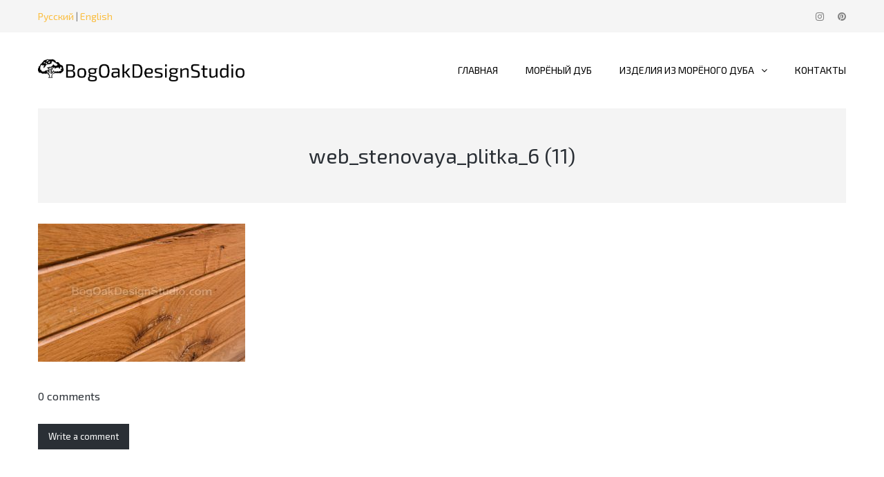

--- FILE ---
content_type: text/html; charset=UTF-8
request_url: https://bogoakdesignstudio.com/panels/web_stenovaya_plitka_6-11/
body_size: 11412
content:
<!DOCTYPE html>
<html lang="ru-RU"
	prefix="og: https://ogp.me/ns#" >
<head>
<meta name="viewport" content="width=device-width, initial-scale=1.0" />
<meta charset="UTF-8" />
<link rel="profile" href="http://gmpg.org/xfn/11" />
<link rel="pingback" href="https://bogoakdesignstudio.com/xmlrpc.php">
<title>web_stenovaya_plitka_6 (11) | BogOakDesignStudio</title>

<!-- All In One SEO Pack 3.6.2[299,360] -->

<meta name="keywords"  content="мореный дуб,мореный дуб цвет,мореный дуб цена,мореный дуб купить,мореный дуб фото,цена куба мореного дуба,двери мореный дуб,мореный дуб слэб,мебель из мореного дуба,bog oak,мореный дуб москва,шпон дуб мореный,дом из мореного дуба,кровать из мореного дуба,купить мореный дуб оптом,сколько стоит мореный дуб,слэбы из мореного дуба,изделия из мореного дуба,паркетная доска из мореного дуба,бизнес сувенир,паркет из мореного дуба,мореный дуб паркет,половая доска из мореного дуба,пол из мореного дуба,стеновые панели из мореного дуба,стеновая плитка из мореного дуба,иконы из мореного дуба,скульптуры из мореного дуба,сувениры из мореного дуба,купить мореный дуб москва,бревна мореного дуба,столешница из мореного дуба,пиломатериал мореного дуба,мореный дуб доска,мореный дуб шпон,мореный дуб ламель,мореный дуб доска обрезная,добыча мореного дуба,паркет из мореного дуба цена,купить паркет из мореного дуба,купить паркетную доску из мореного дуба,bog oak floor,bog oak parquet board,православные иконы,иконы из мореного дуба купить,иконы из мореного дуба цена,икона из мореного дуба купить в москве,крест из мореного дуба,крест из мореного дуба купить,икона из черного мореного дуба,предметы интерьера из мореного дуба,бревна из мореного дуба,стол из мореного дуба,слэб мореного дуба цена,слэб мореного дуба купить в москве,слэб из черного мореного дуба,скульптура из мореного дуба купить,скульптура из дерева,купить скульптуру из дерева москва,столешница из мореного дуба купить,слэб из мореного дуба минск,купить слэб из мореного дуба в минске,цена на стеновую плитку,стеновая плитка из дерева,панели стеновые из дерева,стеновые панели из дерева" />

<script type="application/ld+json" class="aioseop-schema">{}</script>
<link rel="canonical" href="https://bogoakdesignstudio.com/panels/web_stenovaya_plitka_6-11/" />
<!-- All In One SEO Pack -->
<link rel='dns-prefetch' href='//fonts.googleapis.com' />
<link rel='dns-prefetch' href='//s.w.org' />
<link rel="alternate" type="application/rss+xml" title="BogOakDesignStudio &raquo; Лента" href="https://bogoakdesignstudio.com/feed/" />
<link rel="alternate" type="application/rss+xml" title="BogOakDesignStudio &raquo; Лента комментариев" href="https://bogoakdesignstudio.com/comments/feed/" />
<link rel="alternate" type="application/rss+xml" title="BogOakDesignStudio &raquo; Лента комментариев к &laquo;web_stenovaya_plitka_6 (11)&raquo;" href="https://bogoakdesignstudio.com/panels/web_stenovaya_plitka_6-11/feed/" />
		<script type="text/javascript">
			window._wpemojiSettings = {"baseUrl":"https:\/\/s.w.org\/images\/core\/emoji\/12.0.0-1\/72x72\/","ext":".png","svgUrl":"https:\/\/s.w.org\/images\/core\/emoji\/12.0.0-1\/svg\/","svgExt":".svg","source":{"concatemoji":"https:\/\/bogoakdesignstudio.com\/wp-includes\/js\/wp-emoji-release.min.js?ver=5.4.18"}};
			/*! This file is auto-generated */
			!function(e,a,t){var n,r,o,i=a.createElement("canvas"),p=i.getContext&&i.getContext("2d");function s(e,t){var a=String.fromCharCode;p.clearRect(0,0,i.width,i.height),p.fillText(a.apply(this,e),0,0);e=i.toDataURL();return p.clearRect(0,0,i.width,i.height),p.fillText(a.apply(this,t),0,0),e===i.toDataURL()}function c(e){var t=a.createElement("script");t.src=e,t.defer=t.type="text/javascript",a.getElementsByTagName("head")[0].appendChild(t)}for(o=Array("flag","emoji"),t.supports={everything:!0,everythingExceptFlag:!0},r=0;r<o.length;r++)t.supports[o[r]]=function(e){if(!p||!p.fillText)return!1;switch(p.textBaseline="top",p.font="600 32px Arial",e){case"flag":return s([127987,65039,8205,9895,65039],[127987,65039,8203,9895,65039])?!1:!s([55356,56826,55356,56819],[55356,56826,8203,55356,56819])&&!s([55356,57332,56128,56423,56128,56418,56128,56421,56128,56430,56128,56423,56128,56447],[55356,57332,8203,56128,56423,8203,56128,56418,8203,56128,56421,8203,56128,56430,8203,56128,56423,8203,56128,56447]);case"emoji":return!s([55357,56424,55356,57342,8205,55358,56605,8205,55357,56424,55356,57340],[55357,56424,55356,57342,8203,55358,56605,8203,55357,56424,55356,57340])}return!1}(o[r]),t.supports.everything=t.supports.everything&&t.supports[o[r]],"flag"!==o[r]&&(t.supports.everythingExceptFlag=t.supports.everythingExceptFlag&&t.supports[o[r]]);t.supports.everythingExceptFlag=t.supports.everythingExceptFlag&&!t.supports.flag,t.DOMReady=!1,t.readyCallback=function(){t.DOMReady=!0},t.supports.everything||(n=function(){t.readyCallback()},a.addEventListener?(a.addEventListener("DOMContentLoaded",n,!1),e.addEventListener("load",n,!1)):(e.attachEvent("onload",n),a.attachEvent("onreadystatechange",function(){"complete"===a.readyState&&t.readyCallback()})),(n=t.source||{}).concatemoji?c(n.concatemoji):n.wpemoji&&n.twemoji&&(c(n.twemoji),c(n.wpemoji)))}(window,document,window._wpemojiSettings);
		</script>
		<style type="text/css">
img.wp-smiley,
img.emoji {
	display: inline !important;
	border: none !important;
	box-shadow: none !important;
	height: 1em !important;
	width: 1em !important;
	margin: 0 .07em !important;
	vertical-align: -0.1em !important;
	background: none !important;
	padding: 0 !important;
}
</style>
	<link rel='stylesheet' id='vc-pe7stroke-css'  href='https://bogoakdesignstudio.com/wp-content/themes/barrel/css/pe-icon-7-stroke.css?ver=5.4.18' type='text/css' media='all' />
<link rel='stylesheet' id='wp-block-library-css'  href='https://bogoakdesignstudio.com/wp-includes/css/dist/block-library/style.min.css?ver=5.4.18' type='text/css' media='all' />
<link rel='stylesheet' id='contact-form-7-css'  href='https://bogoakdesignstudio.com/wp-content/plugins/contact-form-7/includes/css/styles.css?ver=5.2' type='text/css' media='all' />
<link rel='stylesheet' id='responsive-lightbox-swipebox-css'  href='https://bogoakdesignstudio.com/wp-content/plugins/responsive-lightbox/assets/swipebox/swipebox.min.css?ver=2.2.3' type='text/css' media='all' />
<link rel='stylesheet' id='rs-plugin-settings-css'  href='https://bogoakdesignstudio.com/wp-content/plugins/revslider/public/assets/css/rs6.css?ver=6.2.17' type='text/css' media='all' />
<style id='rs-plugin-settings-inline-css' type='text/css'>
#rs-demo-id {}
</style>
<link rel='stylesheet' id='bootstrap-css'  href='https://bogoakdesignstudio.com/wp-content/themes/barrel/css/bootstrap.css?ver=5.4.18' type='text/css' media='all' />
<link rel='stylesheet' id='barrel-fonts-css'  href='//fonts.googleapis.com/css?family=Exo+2%3A400%2C500%26subset%3Dcyrillic%7CExo+2%3A300%2C300italic%2C400%2C400italic%2C600%2C600italic%26subset%3Dcyrillic%7CExo+2%3A300%2C400%2C500%26subset%3Dcyrillic&#038;ver=1.0' type='text/css' media='all' />
<link rel='stylesheet' id='owl-main-css'  href='https://bogoakdesignstudio.com/wp-content/themes/barrel/js/owl-carousel/owl.carousel.css?ver=5.4.18' type='text/css' media='all' />
<link rel='stylesheet' id='owl-theme-css'  href='https://bogoakdesignstudio.com/wp-content/themes/barrel/js/owl-carousel/owl.theme.css?ver=5.4.18' type='text/css' media='all' />
<link rel='stylesheet' id='barrel-stylesheet-css'  href='https://bogoakdesignstudio.com/wp-content/themes/barrel/style.css?ver=1.0' type='text/css' media='all' />
<link rel='stylesheet' id='barrel-responsive-css'  href='https://bogoakdesignstudio.com/wp-content/themes/barrel/responsive.css?ver=all' type='text/css' media='all' />
<link rel='stylesheet' id='barrel-animations-css'  href='https://bogoakdesignstudio.com/wp-content/themes/barrel/css/animations.css?ver=5.4.18' type='text/css' media='all' />
<link rel='stylesheet' id='barrel-mega-menu-css'  href='https://bogoakdesignstudio.com/wp-content/themes/barrel/css/mega-menu.css?ver=5.4.18' type='text/css' media='all' />
<link rel='stylesheet' id='barrel-mega-menu-responsive-css'  href='https://bogoakdesignstudio.com/wp-content/themes/barrel/css/mega-menu-responsive.css?ver=5.4.18' type='text/css' media='all' />
<link rel='stylesheet' id='font-awesome-css'  href='https://bogoakdesignstudio.com/wp-content/themes/barrel/css/font-awesome.css?ver=5.4.18' type='text/css' media='all' />
<link rel='stylesheet' id='pe-icon-7-stroke-css'  href='https://bogoakdesignstudio.com/wp-content/themes/barrel/css/pe-icon-7-stroke.css?ver=5.4.18' type='text/css' media='all' />
<link rel='stylesheet' id='barrel-select2-css'  href='https://bogoakdesignstudio.com/wp-content/themes/barrel/js/select2/select2.css?ver=5.4.18' type='text/css' media='all' />
<link rel='stylesheet' id='offcanvasmenu-css'  href='https://bogoakdesignstudio.com/wp-content/themes/barrel/css/offcanvasmenu.css?ver=5.4.18' type='text/css' media='all' />
<link rel='stylesheet' id='nanoscroller-css'  href='https://bogoakdesignstudio.com/wp-content/themes/barrel/css/nanoscroller.css?ver=5.4.18' type='text/css' media='all' />
<link rel='stylesheet' id='barrel-hover-css'  href='https://bogoakdesignstudio.com/wp-content/themes/barrel/css/hover.css?ver=5.4.18' type='text/css' media='all' />
<link rel='stylesheet' id='dashicons-css'  href='https://bogoakdesignstudio.com/wp-includes/css/dashicons.min.css?ver=5.4.18' type='text/css' media='all' />
<link rel='stylesheet' id='thickbox-css'  href='https://bogoakdesignstudio.com/wp-includes/js/thickbox/thickbox.css?ver=5.4.18' type='text/css' media='all' />
<link rel='stylesheet' id='css-skin-css'  href='https://bogoakdesignstudio.com/wp-content/themes/barrel/css/css-skin.css?ver=5.4.18' type='text/css' media='all' />
<script type='text/javascript' src='https://bogoakdesignstudio.com/wp-includes/js/jquery/jquery.js?ver=1.12.4-wp'></script>
<script type='text/javascript' src='https://bogoakdesignstudio.com/wp-includes/js/jquery/jquery-migrate.min.js?ver=1.4.1'></script>
<script type='text/javascript' src='https://bogoakdesignstudio.com/wp-content/plugins/responsive-lightbox/assets/swipebox/jquery.swipebox.min.js?ver=2.2.3'></script>
<script type='text/javascript' src='https://bogoakdesignstudio.com/wp-content/plugins/responsive-lightbox/assets/infinitescroll/infinite-scroll.pkgd.min.js?ver=5.4.18'></script>
<script type='text/javascript'>
/* <![CDATA[ */
var rlArgs = {"script":"swipebox","selector":"lightbox","customEvents":"","activeGalleries":"1","animation":"1","hideCloseButtonOnMobile":"0","removeBarsOnMobile":"0","hideBars":"1","hideBarsDelay":"5000","videoMaxWidth":"1080","useSVG":"1","loopAtEnd":"0","woocommerce_gallery":"0","ajaxurl":"https:\/\/bogoakdesignstudio.com\/wp-admin\/admin-ajax.php","nonce":"f7b5ca9653"};
/* ]]> */
</script>
<script type='text/javascript' src='https://bogoakdesignstudio.com/wp-content/plugins/responsive-lightbox/js/front.js?ver=2.2.3'></script>
<script type='text/javascript' src='https://bogoakdesignstudio.com/wp-content/plugins/revslider/public/assets/js/rbtools.min.js?ver=6.2.17'></script>
<script type='text/javascript' src='https://bogoakdesignstudio.com/wp-content/plugins/revslider/public/assets/js/rs6.min.js?ver=6.2.17'></script>
<script type='text/javascript' src='https://bogoakdesignstudio.com/wp-content/themes/barrel/js/js-skin.js?ver=5.4.18'></script>
<link rel='https://api.w.org/' href='https://bogoakdesignstudio.com/wp-json/' />
<link rel="EditURI" type="application/rsd+xml" title="RSD" href="https://bogoakdesignstudio.com/xmlrpc.php?rsd" />
<link rel="wlwmanifest" type="application/wlwmanifest+xml" href="https://bogoakdesignstudio.com/wp-includes/wlwmanifest.xml" /> 
<meta name="generator" content="WordPress 5.4.18" />
<link rel='shortlink' href='https://bogoakdesignstudio.com/?p=5173' />
<link rel="alternate" type="application/json+oembed" href="https://bogoakdesignstudio.com/wp-json/oembed/1.0/embed?url=https%3A%2F%2Fbogoakdesignstudio.com%2Fpanels%2Fweb_stenovaya_plitka_6-11%2F" />
<link rel="alternate" type="text/xml+oembed" href="https://bogoakdesignstudio.com/wp-json/oembed/1.0/embed?url=https%3A%2F%2Fbogoakdesignstudio.com%2Fpanels%2Fweb_stenovaya_plitka_6-11%2F&#038;format=xml" />
<script id="wpcp_disable_selection" type="text/javascript">
/*<![CDATA[*/
var image_save_msg='You Can Not Save images!';
	var no_menu_msg='Context Menu disabled!';
	var smessage = "";

function disableEnterKey(e)
{
	var elemtype = e.target.tagName;
	
	elemtype = elemtype.toUpperCase();
	
	if (elemtype == "TEXT" || elemtype == "TEXTAREA" || elemtype == "INPUT" || elemtype == "PASSWORD" || elemtype == "SELECT" || elemtype == "OPTION" || elemtype == "EMBED")
	{
		elemtype = 'TEXT';
	}
	
	if (e.ctrlKey){
     var key;
     if(window.event)
          key = window.event.keyCode;     //IE
     else
          key = e.which;     //firefox (97)
    //if (key != 17) alert(key);
     if (elemtype!= 'TEXT' && (key == 97 || key == 65 || key == 67 || key == 99 || key == 88 || key == 120 || key == 26 || key == 85  || key == 86 || key == 83 || key == 43))
     {
          show_wpcp_message('You are not allowed to copy content or view source');
          return false;
     }else
     	return true;
     }
}

//////////////////////////////////////////////////////////////////////////////////////
function disable_copy(e)
{	
	var elemtype = e.target.tagName;
	
	elemtype = elemtype.toUpperCase();
	
	if (elemtype == "TEXT" || elemtype == "TEXTAREA" || elemtype == "INPUT" || elemtype == "PASSWORD" || elemtype == "SELECT" || elemtype == "OPTION" || elemtype == "EMBED")
	{
		elemtype = 'TEXT';
	}
	var isSafari = /Safari/.test(navigator.userAgent) && /Apple Computer/.test(navigator.vendor);
	
	var checker_IMG = '';
	if (elemtype == "IMG" && checker_IMG == 'checked' && e.detail >= 2) {show_wpcp_message(alertMsg_IMG);return false;}
	if (elemtype != "TEXT")
	{
		if (smessage !== "" && e.detail == 2)
			show_wpcp_message(smessage);
		
		if (isSafari)
			return true;
		else
			return false;
	}	
}

//////////////////////////////////////////////////////////////////////////////////////
function disable_copy_ie()
{
	var elemtype = window.event.srcElement.nodeName;
	elemtype = elemtype.toUpperCase();
	if (elemtype == "IMG") {show_wpcp_message(alertMsg_IMG);return false;}
	if (elemtype != "TEXT" && elemtype != "TEXTAREA" && elemtype != "INPUT" && elemtype != "PASSWORD" && elemtype != "SELECT" && elemtype != "OPTION" && elemtype != "EMBED")
	{
		return false;
	}
}	
function reEnable()
{
	return true;
}
document.onkeydown = disableEnterKey;
document.onselectstart = disable_copy_ie;
if(navigator.userAgent.indexOf('MSIE')==-1)
{
	document.onmousedown = disable_copy;
	document.onclick = reEnable;
}
function disableSelection(target)
{
    //For IE This code will work
    if (typeof target.onselectstart!="undefined")
    target.onselectstart = disable_copy_ie;
    
    //For Firefox This code will work
    else if (typeof target.style.MozUserSelect!="undefined")
    {target.style.MozUserSelect="none";}
    
    //All other  (ie: Opera) This code will work
    else
    target.onmousedown=function(){return false}
    target.style.cursor = "default";
}
//Calling the JS function directly just after body load
window.onload = function(){disableSelection(document.body);};

//////////////////special for safari Start////////////////
var onlongtouch;
var timer;
var touchduration = 1000; //length of time we want the user to touch before we do something

var elemtype = "";
function touchstart(e) {
	var e = e || window.event;
  // also there is no e.target property in IE.
  // instead IE uses window.event.srcElement
  	var target = e.target || e.srcElement;
	
	elemtype = window.event.srcElement.nodeName;
	
	elemtype = elemtype.toUpperCase();
	
	if(!wccp_pro_is_passive()) e.preventDefault();
	if (!timer) {
		timer = setTimeout(onlongtouch, touchduration);
	}
}

function touchend() {
    //stops short touches from firing the event
    if (timer) {
        clearTimeout(timer);
        timer = null;
    }
	onlongtouch();
}

onlongtouch = function(e) { //this will clear the current selection if anything selected
	
	if (elemtype != "TEXT" && elemtype != "TEXTAREA" && elemtype != "INPUT" && elemtype != "PASSWORD" && elemtype != "SELECT" && elemtype != "EMBED" && elemtype != "OPTION")	
	{
		if (window.getSelection) {
			if (window.getSelection().empty) {  // Chrome
			window.getSelection().empty();
			} else if (window.getSelection().removeAllRanges) {  // Firefox
			window.getSelection().removeAllRanges();
			}
		} else if (document.selection) {  // IE?
			document.selection.empty();
		}
		return false;
	}
};

document.addEventListener("DOMContentLoaded", function(event) { 
    window.addEventListener("touchstart", touchstart, false);
    window.addEventListener("touchend", touchend, false);
});

function wccp_pro_is_passive() {

  var cold = false,
  hike = function() {};

  try {
	  const object1 = {};
  var aid = Object.defineProperty(object1, 'passive', {
  get() {cold = true}
  });
  window.addEventListener('test', hike, aid);
  window.removeEventListener('test', hike, aid);
  } catch (e) {}

  return cold;
}
/*special for safari End*/

/*]]>*/
</script>
	<script id="wpcp_disable_Right_Click" type="text/javascript">
	//<![CDATA[
	document.ondragstart = function() { return false;}
	/* ^^^^^^^^^^^^^^^^^^^^^^^^^^^^^^^^^^^^^^^^^^^^^^^^^^^^^^^^^^^^^^
	Disable context menu on images by GreenLava Version 1.0
	^^^^^^^^^^^^^^^^^^^^^^^^^^^^^^^^^^^^^^^^^^^^^^^^^^^^^^^^^^^^^^ */
	    function nocontext(e) {
	       return false;
	    }
	    document.oncontextmenu = nocontext;
	//]]>
	</script>
<style>
.unselectable
{
-moz-user-select:none;
-webkit-user-select:none;
cursor: default;
}
html
{
-webkit-touch-callout: none;
-webkit-user-select: none;
-khtml-user-select: none;
-moz-user-select: none;
-ms-user-select: none;
user-select: none;
-webkit-tap-highlight-color: rgba(0,0,0,0);
}
</style>
<script id="wpcp_css_disable_selection" type="text/javascript">
var e = document.getElementsByTagName('body')[0];
if(e)
{
	e.setAttribute('unselectable',on);
}
</script>
<meta name="generator" content="Powered by WPBakery Page Builder - drag and drop page builder for WordPress."/>
<meta name="generator" content="Powered by Slider Revolution 6.2.17 - responsive, Mobile-Friendly Slider Plugin for WordPress with comfortable drag and drop interface." />
<link rel="icon" href="https://bogoakdesignstudio.com/wp-content/uploads/2017/12/cropped-logo-big-32x32.png" sizes="32x32" />
<link rel="icon" href="https://bogoakdesignstudio.com/wp-content/uploads/2017/12/cropped-logo-big-192x192.png" sizes="192x192" />
<link rel="apple-touch-icon" href="https://bogoakdesignstudio.com/wp-content/uploads/2017/12/cropped-logo-big-180x180.png" />
<meta name="msapplication-TileImage" content="https://bogoakdesignstudio.com/wp-content/uploads/2017/12/cropped-logo-big-270x270.png" />
<script type="text/javascript">function setREVStartSize(e){
			//window.requestAnimationFrame(function() {				 
				window.RSIW = window.RSIW===undefined ? window.innerWidth : window.RSIW;	
				window.RSIH = window.RSIH===undefined ? window.innerHeight : window.RSIH;	
				try {								
					var pw = document.getElementById(e.c).parentNode.offsetWidth,
						newh;
					pw = pw===0 || isNaN(pw) ? window.RSIW : pw;
					e.tabw = e.tabw===undefined ? 0 : parseInt(e.tabw);
					e.thumbw = e.thumbw===undefined ? 0 : parseInt(e.thumbw);
					e.tabh = e.tabh===undefined ? 0 : parseInt(e.tabh);
					e.thumbh = e.thumbh===undefined ? 0 : parseInt(e.thumbh);
					e.tabhide = e.tabhide===undefined ? 0 : parseInt(e.tabhide);
					e.thumbhide = e.thumbhide===undefined ? 0 : parseInt(e.thumbhide);
					e.mh = e.mh===undefined || e.mh=="" || e.mh==="auto" ? 0 : parseInt(e.mh,0);		
					if(e.layout==="fullscreen" || e.l==="fullscreen") 						
						newh = Math.max(e.mh,window.RSIH);					
					else{					
						e.gw = Array.isArray(e.gw) ? e.gw : [e.gw];
						for (var i in e.rl) if (e.gw[i]===undefined || e.gw[i]===0) e.gw[i] = e.gw[i-1];					
						e.gh = e.el===undefined || e.el==="" || (Array.isArray(e.el) && e.el.length==0)? e.gh : e.el;
						e.gh = Array.isArray(e.gh) ? e.gh : [e.gh];
						for (var i in e.rl) if (e.gh[i]===undefined || e.gh[i]===0) e.gh[i] = e.gh[i-1];
											
						var nl = new Array(e.rl.length),
							ix = 0,						
							sl;					
						e.tabw = e.tabhide>=pw ? 0 : e.tabw;
						e.thumbw = e.thumbhide>=pw ? 0 : e.thumbw;
						e.tabh = e.tabhide>=pw ? 0 : e.tabh;
						e.thumbh = e.thumbhide>=pw ? 0 : e.thumbh;					
						for (var i in e.rl) nl[i] = e.rl[i]<window.RSIW ? 0 : e.rl[i];
						sl = nl[0];									
						for (var i in nl) if (sl>nl[i] && nl[i]>0) { sl = nl[i]; ix=i;}															
						var m = pw>(e.gw[ix]+e.tabw+e.thumbw) ? 1 : (pw-(e.tabw+e.thumbw)) / (e.gw[ix]);					
						newh =  (e.gh[ix] * m) + (e.tabh + e.thumbh);
					}				
					if(window.rs_init_css===undefined) window.rs_init_css = document.head.appendChild(document.createElement("style"));					
					document.getElementById(e.c).height = newh+"px";
					window.rs_init_css.innerHTML += "#"+e.c+"_wrapper { height: "+newh+"px }";				
				} catch(e){
					console.log("Failure at Presize of Slider:" + e)
				}					   
			//});
		  };</script>
<noscript><style> .wpb_animate_when_almost_visible { opacity: 1; }</style></noscript>	<!-- Yandex.Metrika counter -->
<script type="text/javascript" >
    (function (d, w, c) {
        (w[c] = w[c] || []).push(function() {
            try {
                w.yaCounter47563030 = new Ya.Metrika({
                    id:47563030,
                    clickmap:true,
                    trackLinks:true,
                    accurateTrackBounce:true,
                    webvisor:true
                });
            } catch(e) { }
        });

        var n = d.getElementsByTagName("script")[0],
            s = d.createElement("script"),
            f = function () { n.parentNode.insertBefore(s, n); };
        s.type = "text/javascript";
        s.async = true;
        s.src = "https://mc.yandex.ru/metrika/watch.js";

        if (w.opera == "[object Opera]") {
            d.addEventListener("DOMContentLoaded", f, false);
        } else { f(); }
    })(document, window, "yandex_metrika_callbacks");
</script>
<noscript><div><img src="https://mc.yandex.ru/watch/47563030" style="position:absolute; left:-9999px;" alt="" /></div></noscript>
<!-- /Yandex.Metrika counter -->
</head>

<body class="attachment attachment-template-default attachmentid-5173 attachment-jpeg unselectable wpb-js-composer js-comp-ver-6.2.0 vc_responsive">



        <div class="header-menu-bg top-menu-position-default top-menu-align-right">
      <div class="header-menu">
        <div class="container">
          <div class="row">
            <div class="col-md-12">
            <div class="header-top-text"><a href="https://bogoakdesignstudio.com/">Русский</a> | <a href="https://bogoakdesignstudio.com/en/">English</a></div><div class="social-icons-wrapper"><ul><li><a href="https://www.instagram.com/bogoakdesignstudio/" target="_blank" class="a-instagram"><i class="fa fa-instagram"></i></a></li><li><a href="https://ru.pinterest.com/bogoakdesignstudio/" target="_blank" class="a-pinterest"><i class="fa fa-pinterest"></i></a></li></ul></div>                                    
            </div>
          </div>
        </div>
      </div>
    </div>
    <header class="sticky-header main-header sticky-header-elements-headeronly mainmenu-position-menu_in_header">
<div class="container">
  <div class="row">
    <div class="col-md-12">
     
      <div class="header-left">
                  <a class="logo-link" href="https://bogoakdesignstudio.com"><img src="https://bogoakdesignstudio.com/wp-content/uploads/2017/12/logo.png" alt="BogOakDesignStudio" class="regular-logo"><img src="https://bogoakdesignstudio.com/wp-content/uploads/2017/12/logo.png" alt="BogOakDesignStudio" class="light-logo"></a>
        <div class="mobile-main-menu-toggle" data-toggle="collapse" data-target=".collapse"><i class="fa fa-bars"></i></div>      </div>
      
      <div class="header-center">
                                    <div id="navbar" class="navbar navbar-default clearfix mgt-mega-menu menu-right menu-uppercase menu-style-border">
              <div class="navbar-inner">

                 
                  <div class="navbar-collapse collapse"><ul id="menu-%d0%b3%d0%bb%d0%b0%d0%b2%d0%bd%d0%be%d0%b5-%d0%bc%d0%b5%d0%bd%d1%8e-3" class="nav"><li id="mgt-menu-item-4876" class="menu-item menu-item-type-post_type menu-item-object-page menu-item-home"><a href="https://bogoakdesignstudio.com/"><span>Главная</span></a></li><li id="mgt-menu-item-4879" class="menu-item menu-item-type-post_type menu-item-object-page"><a href="https://bogoakdesignstudio.com/bog-oak/"><span>Морёный дуб</span></a></li><li id="mgt-menu-item-4878" class="menu-item menu-item-type-post_type menu-item-object-page menu-item-has-children"><a href="https://bogoakdesignstudio.com/products/"><span>Изделия из морёного дуба</span></a>
<ul class="sub-menu  megamenu-column-1 level-0" >
	<li id="mgt-menu-item-4892" class="menu-item menu-item-type-post_type menu-item-object-page"><a href="https://bogoakdesignstudio.com/panels/">Стеновые панели и плитка</a></li>	<li id="mgt-menu-item-5915" class="menu-item menu-item-type-post_type menu-item-object-page"><a href="https://bogoakdesignstudio.com/flooring/">Напольные покрытия</a></li>	<li id="mgt-menu-item-4891" class="menu-item menu-item-type-post_type menu-item-object-page"><a href="https://bogoakdesignstudio.com/slabs/">Слэбы</a></li>	<li id="mgt-menu-item-4893" class="menu-item menu-item-type-post_type menu-item-object-page"><a href="https://bogoakdesignstudio.com/souvenirs/">Сувенирная продукция</a></li>	<li id="mgt-menu-item-6488" class="menu-item menu-item-type-post_type menu-item-object-page"><a href="https://bogoakdesignstudio.com/pravoslavnie-ikoni/">Православные иконы</a></li>	<li id="mgt-menu-item-4894" class="menu-item menu-item-type-post_type menu-item-object-page"><a href="https://bogoakdesignstudio.com/sculptures/">Скульптуры</a></li>	<li id="mgt-menu-item-4890" class="menu-item menu-item-type-post_type menu-item-object-page"><a href="https://bogoakdesignstudio.com/gallery/">Предметы интерьера и экстерьера</a></li></ul>
</li><li id="mgt-menu-item-4877" class="menu-item menu-item-type-post_type menu-item-object-page"><a href="https://bogoakdesignstudio.com/contacts/"><span>Контакты</span></a></li></ul></div>
              </div>
            </div>
                      </div>
      
      <div class="header-right">
            
    <ul class="header-nav">
                
        
              </ul>

      </div>

    </div>
  </div>
    
</div>
</header>


	
<div class="content-block ">
    <div class="container-bg container" data-style="">
    <div class="container-bg-overlay">
      <div class="container">
        <div class="row">
          <div class="col-md-12">
            <div class="page-item-title">
              <h1 class="text-center texttransform-none">web_stenovaya_plitka_6 (11)</h1>
            </div>
          </div>
        </div>
      </div>
    </div>
        
  </div>
    <div class="page-container container">
    <div class="row">
      			<div class="col-md-12 entry-content">
      
      <article>
				<p class="attachment"><a href='https://bogoakdesignstudio.com/wp-content/uploads/2018/01/web_stenovaya_plitka_6-11.jpg' title="" data-rl_title="" class="rl-gallery-link" data-rl_caption="" data-rel="lightbox-image-bGlnaHRib3gtZ2FsbGVyeS0w" data-rl_title="" data-rl_caption=""><img width="300" height="200" src="https://bogoakdesignstudio.com/wp-content/uploads/2018/01/web_stenovaya_plitka_6-11-300x200.jpg" class="attachment-medium size-medium" alt="" srcset="https://bogoakdesignstudio.com/wp-content/uploads/2018/01/web_stenovaya_plitka_6-11-300x200.jpg 300w, https://bogoakdesignstudio.com/wp-content/uploads/2018/01/web_stenovaya_plitka_6-11-768x512.jpg 768w, https://bogoakdesignstudio.com/wp-content/uploads/2018/01/web_stenovaya_plitka_6-11-1024x683.jpg 1024w, https://bogoakdesignstudio.com/wp-content/uploads/2018/01/web_stenovaya_plitka_6-11.jpg 1920w" sizes="(max-width: 300px) 100vw, 300px" /></a></p>
      </article>
    
        <div id="comments" class="comments-area">

	
					<h2 class="comments-title">
			0 comments		</h2>
		<a id="blog_show_comment_form" class="btn mgt-button mgt-style-solid-invert mgt-align-center mgt-size-small">Write a comment</a>
		<div class="comments-form-wrapper" id="comments-form-wrapper">
			<div id="respond" class="comment-respond">
		<h3 id="reply-title" class="comment-reply-title">Добавить комментарий <small><a rel="nofollow" id="cancel-comment-reply-link" href="/panels/web_stenovaya_plitka_6-11/#respond" style="display:none;">Отменить ответ</a></small></h3><form action="https://bogoakdesignstudio.com/wp-comments-post.php" method="post" id="commentform" class="comment-form"><p class="comment-notes"><span id="email-notes">Ваш адрес email не будет опубликован.</span> Обязательные поля помечены <span class="required">*</span></p><p class="comment-form-comment"><label for="comment">Comment <span class="required">*</span></label><textarea id="comment" name="comment" cols="45" rows="8" aria-required="true"></textarea></p><p class="comment-form-author"><label for="author">Имя <span class="required">*</span></label> <input id="author" name="author" type="text" value="" size="30" maxlength="245" required='required' /></p>
<p class="comment-form-email"><label for="email">Email <span class="required">*</span></label> <input id="email" name="email" type="text" value="" size="30" maxlength="100" aria-describedby="email-notes" required='required' /></p>
<p class="comment-form-url"><label for="url">Сайт</label> <input id="url" name="url" type="text" value="" size="30" maxlength="200" /></p>
<p class="comment-form-cookies-consent"><input id="wp-comment-cookies-consent" name="wp-comment-cookies-consent" type="checkbox" value="yes" /> <label for="wp-comment-cookies-consent">Сохранить моё имя, email и адрес сайта в этом браузере для последующих моих комментариев.</label></p>
<p class="form-submit"><input name="submit" type="submit" id="submit" class="submit" value="Отправить комментарий" /> <input type='hidden' name='comment_post_ID' value='5173' id='comment_post_ID' />
<input type='hidden' name='comment_parent' id='comment_parent' value='0' />
</p></form>	</div><!-- #respond -->
			</div>
				
	
	

</div><!-- #comments -->
        
			</div>
          </div>
  </div>
</div>


<div class="container footer-wrapper">
<div class="row">

<footer class="footer-style-light footer-col-2">
<div class="container">
<div class="row">

        <div class="col-md-6 footer-copyright">
    © <a href="http://bogoakdesignstudio.com/">BogOakDesignStudio</a>, 2017    </div>
        <div class="col-md-6 footer-menu">
        </div>
    
</div>
</div>
<a class="scroll-to-top" href="#top"></a>
</footer>
</div>
</div>

	<div id="wpcp-error-message" class="msgmsg-box-wpcp warning-wpcp hideme"><span>error: </span></div>
	<script>
	var timeout_result;
	function show_wpcp_message(smessage)
	{
		if (smessage !== "")
			{
			var smessage_text = '<span>Alert: </span>'+smessage;
			document.getElementById("wpcp-error-message").innerHTML = smessage_text;
			document.getElementById("wpcp-error-message").className = "msgmsg-box-wpcp warning-wpcp showme";
			clearTimeout(timeout_result);
			timeout_result = setTimeout(hide_message, 3000);
			}
	}
	function hide_message()
	{
		document.getElementById("wpcp-error-message").className = "msgmsg-box-wpcp warning-wpcp hideme";
	}
	</script>
		<style type="text/css">
	#wpcp-error-message {
	    direction: ltr;
	    text-align: center;
	    transition: opacity 900ms ease 0s;
	    z-index: 99999999;
	}
	.hideme {
    	opacity:0;
    	visibility: hidden;
	}
	.showme {
    	opacity:1;
    	visibility: visible;
	}
	.msgmsg-box-wpcp {
		border-radius: 10px;
		color: #555;
		font-family: Tahoma;
		font-size: 11px;
		margin: 10px;
		padding: 10px 36px;
		position: fixed;
		width: 255px;
		top: 50%;
  		left: 50%;
  		margin-top: -10px;
  		margin-left: -130px;
  		-webkit-box-shadow: 0px 0px 34px 2px rgba(242,191,191,1);
		-moz-box-shadow: 0px 0px 34px 2px rgba(242,191,191,1);
		box-shadow: 0px 0px 34px 2px rgba(242,191,191,1);
	}
	.msgmsg-box-wpcp span {
		font-weight:bold;
		text-transform:uppercase;
	}
	.error-wpcp {		background:#ffecec url('https://bogoakdesignstudio.com/wp-content/plugins/wp-content-copy-protector/images/error.png') no-repeat 10px 50%;
		border:1px solid #f5aca6;
	}
	.success {
		background:#e9ffd9 url('https://bogoakdesignstudio.com/wp-content/plugins/wp-content-copy-protector/images/success.png') no-repeat 10px 50%;
		border:1px solid #a6ca8a;
	}
	.warning-wpcp {
		background:#ffecec url('https://bogoakdesignstudio.com/wp-content/plugins/wp-content-copy-protector/images/warning.png') no-repeat 10px 50%;
		border:1px solid #f5aca6;
	}
	.notice {
		background:#e3f7fc url('https://bogoakdesignstudio.com/wp-content/plugins/wp-content-copy-protector/images/notice.png') no-repeat 10px 50%;
		border:1px solid #8ed9f6;
	}
    </style>
<script type='text/javascript'>
/* <![CDATA[ */
var wpcf7 = {"apiSettings":{"root":"https:\/\/bogoakdesignstudio.com\/wp-json\/contact-form-7\/v1","namespace":"contact-form-7\/v1"},"cached":"1"};
/* ]]> */
</script>
<script type='text/javascript' src='https://bogoakdesignstudio.com/wp-content/plugins/contact-form-7/includes/js/scripts.js?ver=5.2'></script>
<script type='text/javascript'>
/* <![CDATA[ */
var thickboxL10n = {"next":"\u0414\u0430\u043b\u0435\u0435 \u2192","prev":"\u2190 \u041d\u0430\u0437\u0430\u0434","image":"\u0418\u0437\u043e\u0431\u0440\u0430\u0436\u0435\u043d\u0438\u0435","of":"\u0438\u0437","close":"\u0417\u0430\u043a\u0440\u044b\u0442\u044c","noiframes":"\u042d\u0442\u0430 \u0444\u0443\u043d\u043a\u0446\u0438\u044f \u0442\u0440\u0435\u0431\u0443\u0435\u0442 \u043f\u043e\u0434\u0434\u0435\u0440\u0436\u043a\u0438 \u043f\u043b\u0430\u0432\u0430\u044e\u0449\u0438\u0445 \u0444\u0440\u0435\u0439\u043c\u043e\u0432. \u0423 \u0432\u0430\u0441 \u043e\u0442\u043a\u043b\u044e\u0447\u0435\u043d\u044b \u0442\u0435\u0433\u0438 iframe, \u043b\u0438\u0431\u043e \u0432\u0430\u0448 \u0431\u0440\u0430\u0443\u0437\u0435\u0440 \u0438\u0445 \u043d\u0435 \u043f\u043e\u0434\u0434\u0435\u0440\u0436\u0438\u0432\u0430\u0435\u0442.","loadingAnimation":"https:\/\/bogoakdesignstudio.com\/wp-includes\/js\/thickbox\/loadingAnimation.gif"};
/* ]]> */
</script>
<script type='text/javascript' src='https://bogoakdesignstudio.com/wp-includes/js/thickbox/thickbox.js?ver=3.1-20121105'></script>
<script type='text/javascript' src='https://bogoakdesignstudio.com/wp-content/themes/barrel/js/bootstrap.min.js?ver=3.1.1'></script>
<script type='text/javascript' src='https://bogoakdesignstudio.com/wp-content/themes/barrel/js/easing.js?ver=1.3'></script>
<script type='text/javascript' src='https://bogoakdesignstudio.com/wp-content/themes/barrel/js/select2/select2.min.js?ver=3.5.1'></script>
<script type='text/javascript' src='https://bogoakdesignstudio.com/wp-content/themes/barrel/js/owl-carousel/owl.carousel.min.js?ver=1.3.3'></script>
<script type='text/javascript' src='https://bogoakdesignstudio.com/wp-content/themes/barrel/js/jquery.nanoscroller.min.js?ver=3.4.0'></script>
<script type='text/javascript' src='https://bogoakdesignstudio.com/wp-content/themes/barrel/js/jquery.mixitup.min.js?ver=2.1.7'></script>
<script type='text/javascript' src='https://bogoakdesignstudio.com/wp-content/themes/barrel/js/TweenMax.min.js?ver=1.0'></script>
<script type='text/javascript' src='https://bogoakdesignstudio.com/wp-content/themes/barrel/js/template.js?ver=1.2'></script>
<script type='text/javascript' src='https://bogoakdesignstudio.com/wp-includes/js/comment-reply.min.js?ver=5.4.18'></script>
<script type='text/javascript' src='https://bogoakdesignstudio.com/wp-includes/js/wp-embed.min.js?ver=5.4.18'></script>
</body>
</html>

--- FILE ---
content_type: text/css
request_url: https://bogoakdesignstudio.com/wp-content/themes/barrel/style.css?ver=1.0
body_size: 42707
content:
/* Theme Name:Barrel
Theme URI:http://wp.magnium-themes.com/barrel/barrel-selector/
Author:Magnium Themes
Author URI:http://magniumthemes.com/
Text Domain: barrel
Description:Barrel - Premium Responsive WordPress Portfolio Theme
Version:1.3
License:GNU General Public License
License URI:license.txt
Tags:custom-colors,custom-menu,featured-images,post-formats,theme-options 
*/

/* [Table of contents]

1. Bootstrap overrides and common tag styles
2. Pages 
3. Header
4. Main menu  
5. Main Menu below header
6. Top Menu 
7. Blog post 
8. Post social share 
9. Navigation for posts 
10. Footer 
11. Sidebars
12. Widgets
13. WooCommerce overrides 
14. WordPress default styles overrides 
15. SelectBox overrides 
16. OWL Carousel slider script overrides
17. Visual Composer plugin overrides 
18. MGT Shortcodes
19. Offcavas Menu
20. Contact form 7 & Ninja Forms 
21. Search fullscreen
22. Lightbox plugin overrides
23. Advanced header menu fullscreen
24. Progress bar preloader
25. CSS Classes for manual use in content

*/
/*
* 1. Bootstrap overrides and common tag styles
*/
html {
    overflow-x: hidden;
}
body {
    font-family: Arial, sans-serif;
    margin-top: 0 !important;
    background: #ffffff;
    font-size: 14px;
    color: #2A2F35;
    line-height: 1.7;
}
a,
a:focus {
    color: #2C99ED;
    text-decoration: none;
}
a:hover {
    color: #000000;
    text-decoration: none;
}
a:focus {
    text-decoration: none;
    -webkit-touch-callout: none;
    -webkit-user-select: none;
    -khtml-user-select: none;
    -moz-user-select: none;
    -ms-user-select: none;
    user-select: none;
    outline-style: none;
    outline: 0;
}
h1,
h2,
h3,
h4,
h5,
h6 {
    margin-top: 0;
    margin-bottom: 15px;
    font-weight: normal;
    line-height: 1.25;
}
h1 {
    font-size: 36px;
}
h2 {
    font-size: 24px;
}
h3 {
    font-size: 21px;
}
h4 {
    font-size: 16px;
}
h5 {
    font-size: 14px;
}
h6 {
    font-size: 12px;
}
cite {
    font-style: italic;
}
input:focus,
select:focus,
textarea:focus,
button:focus {
    outline: none;
}
select,
textarea,
input[type="text"],
input[type="password"],
input[type="datetime"],
input[type="datetime-local"],
input[type="date"],
input[type="month"],
input[type="time"],
input[type="week"],
input[type="number"],
input[type="email"],
input[type="url"],
input[type="search"],
input[type="tel"],
input[type="color"],
.uneditable-input {
    box-shadow: none;
    -webkit-border-radius: 0;
    -moz-border-radius: 0;
    border-radius: 0;
}
select,
input[type="text"],
input[type="password"],
input[type="datetime"],
input[type="datetime-local"],
input[type="date"],
input[type="month"],
input[type="time"],
input[type="week"],
input[type="number"],
input[type="email"],
input[type="url"],
input[type="search"],
input[type="tel"],
input[type="color"]
input[type="radio"],
input[type="checkbox"] {
    height: 46px;
}
textarea {
    resize: none;
    height: 150px;
    margin-bottom: 30px;
    -moz-box-sizing: border-box;
    box-sizing: border-box;
}
select {
    max-width: 100%;
}
input,
input.input-text,
select,
textarea {
    border: 1px solid #eeeeee;
    background-color: #ffffff;
    padding: 14px;
    color: #2A2F35;
    font-size: 14px;
    vertical-align: middle;
    box-shadow: none;
    border-radius: 0;
    /*line-height: 15px;*/
    font-weight: 400;
}
.woocommerce form .form-row input.input-text, 
.woocommerce form .form-row textarea {
    line-height: 15px;
}
input::-webkit-input-placeholder,
input:-moz-placeholder  {
    font-size: 13px!important;
}
textarea:focus,
input:focus {
    border: 1px solid #2C99ED;
    box-shadow: none;
    background: #ffffff;
}
input:focus:invalid:focus,
textarea:focus:invalid:focus,
select:focus:invalid:focus {
   border-color: #fb7f88;
}
input:-moz-placeholder,
textarea:-moz-placeholder,
input:-ms-input-placeholder,
textarea:-ms-input-placeholder,
input::-webkit-input-placeholder,
textarea::-webkit-input-placeholder {
    color: #b8b8b8;
    font-size: 18px;
}
a.btn,
.btn,
.btn:focus,
input[type="submit"],
.woocommerce #content input.button, 
.woocommerce #respond input#submit, 
.woocommerce a.button, 
.woocommerce button.button,
.woocommerce input.button, 
.woocommerce-page #content input.button, 
.woocommerce-page #respond input#submit, 
.woocommerce-page a.button, 
.woocommerce-page button.button, 
.woocommerce-page input.button, 
.woocommerce a.added_to_cart, 
.woocommerce-page a.added_to_cart {
    padding: 16px 30px;
    line-height: 1;
    color: #ffffff;
    text-align: left;
    text-shadow: none;
    text-decoration: none;
    vertical-align: middle;
    cursor: pointer;
    background: #2C99ED;
    border: none;
    border-radius: 0;
    filter: none;
    box-shadow: none;
    text-align: center;
    font-size: 14px;
    font-weight: normal;
    height: 46px;
}
.woocommerce #content input.button.alt,
.woocommerce #respond input#submit.alt,
.woocommerce a.button.alt,
.woocommerce button.button.alt,
.woocommerce input.button.alt,
.woocommerce-page #content input.button.alt,
.woocommerce-page #respond input#submit.alt,
.woocommerce-page a.button.alt,
.woocommerce-page button.button.alt,
.woocommerce-page input.button.alt {
    background: #eeeeee;
    color: #2A2F35;
}
.woocommerce #content input.button.alt:hover,
.woocommerce #respond input#submit.alt:hover,
.woocommerce a.button.alt:hover,
.woocommerce button.button.alt:hover,
.woocommerce input.button.alt:hover,
.woocommerce-page #content input.button.alt:hover,
.woocommerce-page #respond input#submit.alt:hover,
.woocommerce-page a.button.alt:hover,
.woocommerce-page button.button.alt:hover,
.woocommerce-page input.button.alt:hover {
    text-shadow: none;
}
.btn:hover,
input[type="submit"]:hover,
.woocommerce #content input.button:hover,
.woocommerce #respond input#submit:hover,
.woocommerce a.button:hover,
.woocommerce button.button:hover,
.woocommerce input.button:hover,
.woocommerce-page #content input.button:hover,
.woocommerce-page #respond input#submit:hover,
.woocommerce-page a.button:hover,
.woocommerce-page button.button:hover,
.woocommerce-page input.button:hover,
.woocommerce #content input.button.alt:hover,
.woocommerce #respond input#submit.alt:hover,
.woocommerce a.button.alt:hover,
.woocommerce button.button.alt:hover,
.woocommerce input.button.alt:hover,
.woocommerce-page #content input.button.alt:hover,
.woocommerce-page #respond input#submit.alt:hover,
.woocommerce-page a.button.alt:hover,
.woocommerce-page button.button.alt:hover,
.woocommerce-page input.button.alt:hover,
#jckqv .button:hover {
    background: #2A2F35;
    color: #ffffff;
}
.btn:active,
.btn-primary,
.btn-primary:focus {
    color: #ffffff;
    background: #2A2F35;
    box-shadow: none;
}
.btn-primary:hover,
.btn-primary:active {
    background: #2C99ED;
}
table {
    margin-bottom: 10px;
    width: 100%;
}
table thead th {
    background-color: #2A2F35;
    color: #ffffff;
}
table tr {
    background-color: #F7F7F7;
}
table tr:nth-child(2n) {
    background-color: #FDFDFD;
}
table tr:hover,
table tr:nth-child(2n):hover {
    background-color: #F0F0F0;
}
table td a {
    color: #2A2F35;
}
table td a:hover {
    color: #828282;
    text-decoration: underline;
}
table td,
table th {
    padding: 15px 30px;
}
table tfoot tr {
    background-color: #ECECEC;
    border-top: 2px solid #ffffff;
}
table tfoot td {
    color: #828282;
}
.label {
    color: inherit;
    font-size: inherit;
    text-align: inherit;
    line-height: inherit;
    white-space: inherit;
}
.panel {
    box-shadow: none;
    border: none;
}
ul.slides {
    margin: 0;
}
noindex:-o-prefocus,
.bottom {
    bottom: 0;
}
a.pp_expand {
    transition: none;
    -webkit-transition: none;
}
blockquote {
    border: 0;
    padding: 0;
    font-size: 16px;
    font-style: normal;
    font-weight: bold;
    border-left: 5px solid #2C99ED;
    color: #000000;
    padding-left: 30px;
}
.color input:-moz-placeholder,
.color textarea:-moz-placeholder {
    color: #aaaaaa;
}
.color input:-ms-input-placeholder,
.color textarea:-ms-input-placeholder {
    color: #aaaaaa;
}
.color input::-webkit-input-placeholder,
.color textarea::-webkit-input-placeholder {
    color: #aaaaaa;
}
.color textarea,
.color input {
    background: #ffffff;
    color: #aaaaaa;
}
.clear {
    clear: both;
}
/* *
* 2. Pages 
*/
.content-block.stick-to-footer  + .footer-wrapper > .row > .footer-sidebar-wrapper {
    margin-top: -1px;
}
.content-block.stick-to-footer article {
    margin-bottom: 0;
}
.content-block.stick-to-footer + .footer-wrapper {
    margin-top: 0;
}
.container-bg {
    background: #f4f4f4;
    margin-bottom: 30px;
}
.container-bg.container-fluid {
    padding-left: 0;
    padding-right: 0;
}
.container-bg.container h1 {
    padding-left: 30px;
    padding-right: 30px;
}
.container-bg.with-bg.container h1 {
    padding-left: 30px;
    padding-right: 30px;
}
body.transparent-header .container-bg.with-bg.container h1 {
    padding-left: 30px;
    padding-right: 30px;
}
.container-bg .col-md-12 {
    padding: 0;
}
.container-bg h1 {
    padding: 20px 0;
}
.container-bg.with-bg {
    background-size: cover;
    background-position: center center; 
}
.container-bg.with-bg .container-bg-overlay {
    background-color: rgba(0,0,0,0.3);
}
.container-bg.with-bg h1 {
    color: #ffffff;
    padding: 100px 0;
}
body.transparent-header.enable-left-header .container-bg.with-bg h1 {
    padding-top: 70px;
}
body.transparent-header .container-bg.with-bg h1 {
    padding: 290px 0 70px;
    font-size: 45px;
}
body.transparent-header header.mainmenu-position-menu_in_header + .content-block .container-bg.with-bg h1,
body.transparent-header header.mainmenu-position-menu_in_header + div + div + .content-block .container-bg.with-bg h1 {
    padding: 180px 0 140px;
}
body.transparent-header header.mainmenu-position-menu_in_header.top-menu-position-header + .content-block .container-bg.with-bg h1,
body.transparent-header header.mainmenu-position-menu_in_header.top-menu-position-header + div + div + .content-block .container-bg.with-bg h1 {
    padding-top: 265px;
    padding-bottom: 60px;  
}
.page-item-title h1 {
    color: #2A2F35;
    font-weight: normal;
    font-size: 30px;
    margin-bottom: 30px;
    margin-top: 30px;   
}
.page-item-title h1.texttransform-uppercase {
    text-transform: uppercase;
}
.container-fluid .col-md-12 article {
    padding: 0;
}
.content-block > .container {
    padding: 0;
}
.content-block + .project-container {
    padding: 0;
}
header.mainmenu-position-menu_in_header + .content-block .project-container,
header.mainmenu-position-menu_in_header + div + div + .content-block .project-container {
    margin-top: 0;
}
.content-block .page-container {
    margin-bottom: 0;
}
.breadcrumbs-container-wrapper {
    background: #ffffff;
    padding: 15px 0;
    font-size: 14px;
    color: #828282;
    border-bottom: 1px solid #F5F5F5;
}
.breadcrumbs-container-wrapper a {
    color: #2A2F35;
    text-decoration: none;
}
.breadcrumbs-container-wrapper a:hover {
    color: #2C99ED;
}
.breadcrumbs-container-wrapper span {
    margin-left: 3px;
    margin-right: 3px;
}
.breadcrumbs-container-wrapper span:first-child {
    margin-left: 0;
}
/* 404 page */
.page-404 {
    margin: 55px auto 100px auto;
    text-align: center;
}
.page-404 h1 {
    color: #2C99ED;
    font-size: 100px;
    margin-bottom: 0;
}
.page-404 h3 {
    font-size: 27px;
    margin-bottom: 15px;
    color: #000000;
}
.page-404 p {
    margin-bottom: 50px;
    font-size: 20px;
    font-weight: 400;
}
.page-404 .search-form #s {
    width: 300px;
}
.page-404-box {
    background: #f4f4f4;
    padding: 50px 30px;
    margin-bottom: 50px;
}
/* Search page */
.page-search-no-results {
    margin: 55px auto 100px auto;
    text-align: center;
}
.page-search-no-results h3 {
    font-size: 50px;
    margin-bottom: 30px;
}
.page-search-no-results p {
    margin-bottom: 20px;
    font-weight: 400;
}
.page-search-no-results .search-form #s {
    width: 300px;
}
/* 
* 3. Header
*/
header > .container-fluid {
    padding-left: 50px;
    padding-right: 50px;
}
header.main-header {
    background: #ffffff;
}
header .logo-link img {
    max-width: 100%;
}
header .logo-link.logo-text {
    color: #2A2F35;
    font-size: 30px;
}
header.transparent-header .logo-link.logo-text,
header.top-menu-position-header .logo-link.logo-text {
    color: #ffffff;
}
header .logo-link.logo-text:hover {
    opacity: 0.8;
}
header .mobile-main-menu-toggle {
    font-size: 28px;
    line-height: 33px;
    float: right;
    cursor: pointer;
    display: none;
}
header .mobile-main-menu-toggle .pe-7s-close {
    font-size: 53px;
    left: -16px;
    margin-right: -29px;
    position: relative;
    top: -10px;
}
header .mobile-sidebar-trigger {
    float: right;
    cursor: pointer;
    font-size: 28px;
    line-height: 35px;
    margin-left: 15px;
    display: none;
    position: relative;
    top: -1px;
}
header .mobile-sidebar-trigger a,
header .mobile-trigger-search a {
    color: #2a2f35;
}
header .mobile-sidebar-trigger + .mobile-trigger-search {
    margin-right: 0;
}
header .mobile-trigger-search {
    float: right;
    cursor: pointer;
    font-size: 24px;
    line-height: 35px;
    margin-right: 15px;
    position: relative;
    top: -2px;
    display: none;
}
/* LEFT SIDE HEADER */
body.enable-left-header {
    margin-left: 300px;
}
body.enable-left-header .header-left-wrapper {
    background: #ffffff;
    bottom: 0;
    box-shadow: 1px 0 6px rgba(0, 0, 0, 0.2);
    left: 0;
    position: fixed;
    top: 0;
    width: 300px;
    padding-left: 30px;
    padding-right: 30px;
    overflow-y: scroll;
    z-index: 1000;
}
body.enable-left-header .header-left-wrapper.header-color-style-dark {
    background: #000000;
    color: #E1E1E1;
}
body.enable-left-header .header-left-wrapper.header-color-style-dark a:not(.select2-choice):not(.tag-cloud-link),
body.enable-left-header .header-left-wrapper.header-color-style-dark .header-left-sidebar.sidebar .widgettitle,
body.enable-left-header .header-left-wrapper.header-color-style-dark ul.header-left-menu li.current_page_item a,
body.enable-left-header header.transparent-header.left-side-header .header-left-wrapper.header-color-style-dark .logo-link.logo-text,
body.enable-left-header header.left-side-header .header-left-wrapper.header-color-style-dark .logo-link.logo-text,
body.enable-left-header header.left-side-header .header-left-wrapper.header-color-style-dark .header-left-menu-toggle {
    color: #ffffff;
}
body.enable-left-header header .header-left-wrapper.header-color-style-dark .light-logo {
    display: inline;
}
body.enable-left-header header .header-left-wrapper.header-color-style-dark .regular-logo {
    display: none;
}
body.enable-left-header .header-left-wrapper.header-color-style-dark a:hover {
    color: #E1E1E1;
}
body.enable-left-header .vc_row[data-vc-full-width="true"] {
    padding-left: 300px;
}
body.enable-left-header .bottom-sidebar.container,
body.enable-left-header .footer-sidebar-wrapper,
body.enable-left-header footer {
    padding-left: 60px;
    padding-right: 60px;
}
body.enable-left-header .breadcrumbs-container-wrapper {
    max-width: inherit;
}
body.enable-left-header .container {
    max-width: 1170px;
    width: 100%;
}
header.transparent-header.left-side-header .logo-link.logo-text {
    color: #2a2f35;
}
header.left-side-header .logo-link.logo-text  {
    line-height: 1.2em;
}
header.left-side-header .header-left-logo {
    margin: 50px 0;
}
header.left-side-header .header-left-search {
    margin-bottom: 15px;
}
header.left-side-header .header-left-search #s_p {
    width: 100%;
    font-size: 12px;
    padding-left: 7px;
    padding-right: 7px;
}
header.left-side-header .header-left-search #searchsubmit_p {
    display: none;
}
header.left-side-header .social-icons-wrapper {
    text-align: center;
    font-size: 19px;
    margin: 30px 0 0;
}
body.enable-left-header header.left-side-header .header-left-wrapper.header-left-align-left .social-icons-wrapper,
body.enable-left-header header.left-side-header .header-left-wrapper.header-left-align-left .header-left-logo,
body.enable-left-header header.left-side-header .header-left-wrapper.header-left-align-left .header-left-menu-wrapper,
body.enable-left-header header.left-side-header .header-left-wrapper.header-left-align-left .header-left-sidebar.sidebar .widgettitle {
    text-align: left;
}
body.enable-left-header header.left-side-header .header-left-wrapper.header-left-align-left .social-icons-wrapper ul li:first-child a {
    padding-left: 0;
}
body.enable-left-header header.left-side-header .header-left-wrapper.header-left-align-left .social-icons-wrapper ul li:last-child a {
    padding-right: 0;
}
body.enable-left-header header.left-side-header .header-left-wrapper.header-left-align-center .social-icons-wrapper,
body.enable-left-header header.left-side-header .header-left-wrapper.header-left-align-center .header-left-logo,
body.enable-left-header header.left-side-header .header-left-wrapper.header-left-align-center .header-left-menu-wrapper,
body.enable-left-header header.left-side-header .header-left-wrapper.header-left-align-center .header-left-sidebar.sidebar .widgettitle {
    text-align: center;
}
body.enable-left-header header.left-side-header .header-left-wrapper.header-left-align-center .header-left-menu-wrapper ul.header-left-menu li.menu-item-has-children > a:after {
    float: none;
    position: absolute;
}
header.left-side-header .social-icons-wrapper a {
    color: #2A2F35;
}
header.left-side-header .social-icons-wrapper a:hover {
    color: #2c99ed;
}
header.left-side-header .header-side-info-text {
    margin-top: 50px;
}
.header-left-menu-wrapper ul.header-left-menu {
    margin-bottom: 0;
}
header.left-side-header .header-left-menu-toggle {
    display: none;
    font-size: 21px;
    color: #000000;
    float: right;
    cursor: pointer;
}
header.left-side-header .header-left-menu-toggle .pe-7s-close {
    font-size: 50px;
    left: -13px;
    margin-right: -29px;
    position: relative;
    top: -6px;
}
header.left-side-header .logo-link.logo-text + .header-left-menu-toggle {
    margin-top: 9px;
}
.header-left-menu-wrapper ul.header-left-menu,
.header-left-menu-wrapper ul.header-left-menu li {
    padding: 0;
    list-style: none;
}
.header-left-menu-wrapper.menu-uppercase  ul.header-left-menu > li {
    text-transform: uppercase;
}
.header-left-menu-wrapper.menu-font-weight-bold ul.header-left-menu > li {
    font-weight: bold;
}
.header-left-menu-wrapper ul.header-left-menu > li li {
    text-transform: none;
    font-weight: normal;
}
.header-left-menu-wrapper ul.header-left-menu > li:last-child {
    border-bottom: none;
}
.header-left-menu-wrapper ul.header-left-menu li a {
    width: 100%;
    display: block;
    color: #2A2F35;
    padding-top: 7px;
    padding-bottom: 7px;
}
.header-left-menu-wrapper ul.header-left-menu li.current_page_item a {
    color: #2c99ed;
}
.header-left-menu-wrapper ul.header-left-menu li li a {
    padding-top: 0;
}
.header-left-menu-wrapper ul.header-left-menu li a:hover {
    color: #2c99ed;
}
.header-left-menu-wrapper ul.header-left-menu li ul a {
    opacity: 0.8;
}
.header-left-menu-wrapper ul.header-left-menu li > ul {
    display: none;
    padding-left: 0;
}
.header-left-menu-wrapper ul.header-left-menu li.menu-item-has-children > a:after {
    content: "";
    display: inline-block;
    font-family: "fontawesome";
    font-weight: normal;
    margin-left: 10px;
    position: relative;
    float: right;
}
.header-left-menu-wrapper ul.header-left-menu li.menu-item-has-children > a.opened:after {
    content: "";
}
/* Top Menu in header */
header.main-header.top-menu-position-header .header-center {
    background: #2A2F35;
    padding-left: 30px;
    padding-right: 30px;
}
header.main-header.top-menu-position-header .header-left {
    background: #2C99ED;
    padding-left: 30px;
    padding-right: 30px;
}
header.main-header.top-menu-position-header .header-right {
    float: right;
    margin-top: 25px;
    display: inline-block;
    position: absolute;
    right: 45px;
}
header.main-header.top-menu-position-header .navbar .navbar-toggle a.btn {
    border: 1px solid #ffffff;
    color: #ffffff;
    background-image: url([data-uri]);
}
header.main-header.top-menu-position-header .navbar {
    padding-right: 80px;
    width: 100%;
    display: inline-block;
}
header.main-header.top-menu-position-header .navbar-inner {
    margin: 0;
    margin-top: 20px;
    margin-bottom: 15px;
}
header.main-header.top-menu-position-header .nav > li:first-child > a  {
    padding-left: 0;
}
header.main-header.top-menu-position-header .nav > li> a {
    color: #ffffff;
}
header.main-header.top-menu-position-header .nav > li > a:hover {
    color: #2C99ED;
}
header.main-header.top-menu-position-header .nav > li.current-menu-item:not(.pull-right) > a {
    color: #2C99ED;
}
header.main-header.top-menu-position-header .header-right ul.header-nav > li > div > a  {
    color: #ffffff;
}
header.main-header.top-menu-position-header .header-right ul.header-nav > li > div > a:hover {
    color: #2C99ED;
}
header.main-header.top-menu-position-header .header-menu .social-icons-wrapper a {
    color: #ffffff;
}
header.main-header.top-menu-position-header .header-menu .social-icons-wrapper a:hover {
    color: #2C99ED;
}
header.main-header.top-menu-position-header .header-menu-bg.top-menu-position-header {
    background: transparent;
}
header.main-header.top-menu-position-header .header-menu-bg.top-menu-position-header .container,
header.main-header.top-menu-position-header .header-menu-bg.top-menu-position-header .row,
header.main-header.top-menu-position-header .header-menu-bg.top-menu-position-header .col-md-12 {
    padding: 0;
    margin: 0;  
}
header.main-header.top-menu-position-header .header-menu-bg.top-menu-position-header .container {
    width: 100%;
    padding-bottom: 10px;
    padding-top: 10px;
    border-bottom: 1px solid #464A4F;
}
header.main-header.top-menu-position-header .header-menu-bg.top-menu-position-header .col-md-12 {
    height: auto!important;
}
header.fixed.main-header.top-menu-position-header {
    padding-top: 0;
    padding-bottom: 0;
    background: #2A2F35;
}
header.fixed.main-header.top-menu-position-header .logo-link > img {
    max-height: none;
}
body.transparent-header header.main-header.top-menu-position-header .col-md-12 {
    height: auto!important;
    margin-top: 50px;
}
body.transparent-header header.fixed.main-header.top-menu-position-header .col-md-12 {
    margin-top: 0;
}
header.main-header.top-menu-position-header .header-menu-bg.transparent-header {
    position: relative;
}
header.main-header.transparent-header.top-menu-position-header {
    top: 0!important;
}
header.main-header.top-menu-position-header .header-left {
    text-align: center;
}
header .light-logo {
    display: none;
}
header.transparent-header .regular-logo {
    display: none;
}
header.transparent-header .light-logo {
    display: inline;
}
body.enable-left-header header.transparent-header .regular-logo {
    display: inline;
}
body.enable-left-header header.transparent-header .light-logo {
    display: none;
}
header.main-header.transparent-header {
    background: transparent;
    position: absolute;
    left: 0;
    right: 0;
    top: 0;
    z-index: 100;
}
header.sticky-header.transparent-header {
    position: fixed;
}
header.fixed {
    top: -50px;
    position: fixed;
    width: 100%;
    z-index: 5000;
    box-shadow: 0 0 5px rgba(0, 0, 0, 0.2);
    padding-top: 15px;
    padding-bottom: 15px;
}
header.fixed.sticky-header-elements-headeronly .mainmenu-belowheader {
    display: none;
}
header.fixed.sticky-header-elements-headerandmenu {
    padding-bottom: 0;
}
header.fixed.sticky-header-elements-headerandmenu .mainmenu-belowheader {
    margin-top: 15px;
}
header.fixed.sticky-header-elements-menuonly {
    padding: 0;
}
header.fixed.sticky-header-elements-menuonly > .container:nth-child(1) {
    display: none;
}
header.fixed:not(.top-menu-position-header) .logo-link > img {
    max-height: 40px;
    width: auto;
    max-width: none;
}
header .container {
    padding: 0;
}
header .col-md-12 {
    display: table;
    height: 120px;
}
header .header-left {
    height: 100%;
    display: table-cell;
    vertical-align: middle;
    text-align: left;
    min-width: 115px;
}
header .header-left a {
    max-width: 216px;
}
header .header-center {
    display: table-cell;
    vertical-align: middle;
    min-width: 650px;
}
header .header-right {
    display: table-cell;
    vertical-align: middle;
    /*min-width: 70px;*/
}
header .header-right ul.header-nav {
    white-space: nowrap;
    float: right;
    margin-bottom: 0;
    padding-left: 0;
}
header .header-right ul.header-nav i.fa {
    font-size: 18px;
}
header .header-right ul.header-nav > li {
    display: inline-block;
    margin-left: 15px;
}
header .header-right ul.header-nav > li.header-advanced-menu-toggle {
    position: relative;
}
header .header-right ul.header-nav > li.header-advanced-menu-toggle a {
    cursor: pointer;
}
header .header-right ul.header-nav > li > div > a {
    color: #2A2F35;
}
header.transparent-header .header-right ul.header-nav > li > div > a {
    color: #ffffff;
}
header.transparent-header .header-info-text {
    color: #ffffff;
}
header .header-right ul.header-nav > li > div > a:hover {
    color: #2C99ED;
}
.header-logo-center .navbar {
    margin-left: 0;
}
.header-logo-center .header-center {
    width: 20%;
    min-width: 0;
    text-align: center;
}
.header-logo-center .header-left {
    width: 30%;
}
.header-logo-center .header-right {
    width: 30%;
}
.tagline {
    color: #818181;
    font-size: 12px;
    margin-top: 19px;
}
.tagline {
    color: #818181;
    font-size: 12px;
    margin-top: 19px;
}
.header-logo-center .header-info-text {
    float: none;
    margin-left: 0;
}
.header-info-text {
    margin-left: 30px;
    float: left;
    width: 100%;
}
header.transparent-header .header-info-2-text {
    color: #ffffff;
}
.header-info-text .header-info-half {
    width: 37%;
    float: left;
}
.header-info-text .header-info-half .header-info-content-icon {
    font-size: 36px;
    line-height: 36px;
    color: #2C99ED;
    float: left;
    margin-right: 15px;
}
.header-info-text .header-info-half .header-info-content-title {
    line-height: 20px;
}
.header-info-text .header-info-half .header-info-content-text {
    line-height: 20px;
}
/*
* 4. Main menu  
*/
.navbar {
    border-radius: 0;
    -webkit-border-radius: 0;
    border: none;
    margin: 0;
    line-height: 1.42857;
    position: static;
}
.navbar-inner {
    display: table;
    margin: 0 auto;
}
.navbar .navbar-inner .container {
}
.navbar .nav > li:nth-child(1) {
    border-left: none;
}
.navbar .nav > li {
    float: left;
}
.nav > li sup,
.nav > li sub {
    text-transform: none;
    font-weight: normal;
    font-size: 12px;
}
.navbar .nav > li > a {
    color: #000000;
    display: block;
    font-size: 14px;
    padding: 10px 20px;
    text-decoration: none;
    background: transparent;
    cursor: pointer;
}
.navbar.menu-font-weight-bold .nav > li > a,
.mainmenu-belowheader.menu-font-weight-bold .nav > li > a {
    font-weight: bold;
}
.header-left .navbar.menu-left .nav > li:first-child > a {
    padding-left: 0;
}
.header-left .navbar.menu-right .nav > li:last-child > a {
    padding-right: 0;
}
.navbar .nav > li.current-menu-item:not(.pull-right) > a {
    color: #2C99ED;
}
.navbar.menu-uppercase .nav > li > a {
    text-transform: uppercase;
}
.navbar .nav li.menu-item-has-children > a:after {
    display: inline-block;
    font-family: "fontawesome";
    content: "";
    font-style: normal;
    font-weight: normal;
    margin-left: 10px;
    margin-right: 0;
    margin-bottom: -1px;
}
header.transparent-header .navbar .nav > li > a {
    color: #ffffff;
}
header.transparent-header .navbar .nav > li > a:hover {
    color: #2C99ED;
}
header.transparent-header .navbar .nav > li.current-menu-item:not(.pull-right)  > a {
    color: #2C99ED;
}
.navbar .nav > li > a:hover {
    background: transparent;
    color: #2C99ED;
}
.navbar .nav > li.current-menu-item:not(.pull-right) > a {
    color: #2C99ED;
}
.navbar .nav li a > i.fa {
    margin-right: 10px;
    font-weight: normal;
}
.navbar-fixed-top .navbar-inner,
.navbar-static-top .navbar-inner {
    box-shadow: none;
}
.navbar {
    background: none;
    min-height: 0;
}
.navbar.menu-left .navbar-inner {
    margin: 0;
}
.navbar.menu-right .navbar-inner {
    margin: 0;
    float: right;
}
.navbar.menu-right .nav > li:last-child > a {
    padding-right: 0;
}
.navbar-collapse {
    padding: 0;
    max-height: inherit;
    clear: both;
}
.navbar .nav ul {
    list-style: none;
}
.navbar .nav li.menu-item-has-children.mobile-submenu-opened > a:after {
    content: "";
}
.navbar .navbar-toggle {
    border-radius: 0;
    -webkit-border-radius: 0;
    display: none;
    margin: 0 auto;
    padding: 0;
    background: none;
    border: none;
    float: none;
}
.navbar .navbar-toggle:hover {
    background: none;
}
.collapse.in + #searchform {
    display: none;
}
.collapse.in + #searchform {
    display: none;
}
.container > .navbar-header,
.container-fluid > .navbar-header,
.container > .navbar-collapse,
.container-fluid > .navbar-collapse {
    margin-left: 0 !important;
    margin-right: 0 !important;
}
.nav .sub-menu {
    display: none;
    position: absolute;
    margin: 0;
    text-align: left;
    z-index: 0;
    padding: 0;
}
.nav > li sup {
    border-radius: 3px;
    margin-left: 7px;
    background-color: #2C99ED;
    color: #ffffff;
    font-size: 11px;
    padding: 0 5px;
    line-height: inherit;
    display: inline-block;
    position: absolute;
    top: 0.3em;
}
.nav > li > a > sup {
    position: relative;
    top: -0.6em;
}
.nav > li > .sub-menu {
    left: 0;
}
.nav > li .sub-menu {
    background: #ffffff;
}
.navbar.menu-style-shadow .nav > li .sub-menu {
    box-shadow: 0 5px 10px rgba(0, 0, 0, 0.1);
}
.navbar.menu-style-border .nav > li .sub-menu {
    border: 1px solid #eeeeee;
    box-sizing: content-box;
}
.navbar.menu-style-border-top .nav > li .sub-menu {
    border: 1px solid #eeeeee;
    border-top: 3px solid #2C99ED;
    box-sizing: content-box;
}
.navbar.menu-style-border-bottom .nav > li .sub-menu {
    border: 1px solid #eeeeee;
    border-bottom: 3px solid #2C99ED;
    box-sizing: content-box;
}
.navbar.menu-style-border-left .nav > li .sub-menu {
    border: 1px solid #eeeeee;
    border-left: 3px solid #2C99ED;
    box-sizing: content-box;
}
.navbar.menu-style-border .nav > li > .sub-menu.mgt-menu-fullwidth,
.navbar.menu-style-border-top .nav > li > .sub-menu.mgt-menu-fullwidth,
.navbar.menu-style-border-bottom .nav > li > .sub-menu.mgt-menu-fullwidth,
.navbar.menu-style-border-left .nav > li > .sub-menu.mgt-menu-fullwidth {
    box-sizing: border-box;
}
.navbar.menu-style-border .nav .sub-menu li .sub-menu,
.navbar.menu-style-border-top .nav .sub-menu li .sub-menu,
.navbar.menu-style-border-bottom .nav .sub-menu li .sub-menu {
    right: -100.993%;
}
.navbar.menu-style-border-left .nav .sub-menu li .sub-menu {
    right: -101.5%;
}
.mgt-mega-menu.navbar.menu-style-border .nav li:not(.menu-item-multicolumn) .sub-menu:not(.mgt-menu-fullwidth) > li > .sub-menu,
.mgt-mega-menu.navbar.menu-style-border-top .nav li:not(.menu-item-multicolumn) .sub-menu:not(.mgt-menu-fullwidth) > li > .sub-menu,
.mgt-mega-menu.navbar.menu-style-border-bottom .nav li:not(.menu-item-multicolumn) .sub-menu:not(.mgt-menu-fullwidth) > li > .sub-menu {
    margin-top: -56px;
}
.navbar.menu-style-border .nav > li.menu-item-multicolumn .sub-menu .sub-menu,
.navbar.menu-style-border-top .nav > li.menu-item-multicolumn .sub-menu .sub-menu,
.navbar.menu-style-border-bottom .nav > li.menu-item-multicolumn .sub-menu .sub-menu,
.navbar.menu-style-border-left .nav > li.menu-item-multicolumn .sub-menu .sub-menu {
    border: none;
}
.navbar .nav .sub-menu li {
    float: none;
}
.nav li a {
    position: relative;
}
.nav .sub-menu li.menu-item > a {
    display: block;
    background: transparent;
    color: #2a2f35;
    font-size: 14px;
    font-weight: normal;
    min-width: 250px;
    width: 250px;
    text-transform: none;
    text-decoration: none;
    padding: 10px 25px;
    cursor: pointer;
    line-height: 20px;
}
.nav .sub-menu > li.menu-item.current-menu-item > a {
    color: #2C99ED;
}
.nav .sub-menu > li.menu-item.current-menu-item > a:hover {
    color: #2a2f35;
}
.nav .sub-menu li.menu-item > a:hover {
    text-decoration: none;
}
.nav .sub-menu li .sub-menu {
    margin-top: -40px;
    right: -100%;
}
.navbar .sub-menu li.menu-item-has-children > a:after {
    display: inline-block;
    font-family: "fontawesome";
    content: "";
    margin-left: 5px;
    font-weight: normal;
    float: right;
}
.nav li:hover > .sub-menu {
    display: block;
    z-index: 1000;
}
.navbar-default .navbar-collapse,
.navbar-default .navbar-form {
    border: none;
}
/*
* 5. Main Menu below header
*/
.mainmenu-belowheader {
    background: transparent;
    z-index: 10;
    position: relative;
}
header.transparent-header .mainmenu-belowheader {
    background: rgba(0, 0, 0, 0.5);
    border: none;
}
header.transparent-header .mainmenu-belowheader.mainmenu-light .navbar .nav > li:not(.pull-right) > a {
    color: #ffffff;
}
header.transparent-header .mainmenu-belowheader.mainmenu-light .navbar .nav > li:not(.pull-right) > a:hover {
    color: #2C99ED;
}
header.transparent-header .mainmenu-belowheader.mainmenu-light .navbar .nav > li.current-menu-item:not(.pull-right) > a {
    color: #2C99ED;
}
.mainmenu-belowheader .navbar {
    position: relative;
}
.mainmenu-belowheader.mainmenu-light {
    background: #ffffff;
    border-top: 1px solid #E2E2E2;
    border-bottom: 1px solid #E2E2E2;
}
.mainmenu-belowheader.mainmenu-light .navbar .nav > li > a {
    color: #828282;
}
.mainmenu-belowheader.mainmenu-light .navbar .nav > li > a:hover {
    color: #2C99ED;
}
.mainmenu-belowheader.mainmenu-light:not(.mainmenu-light-clean) .nav > li .sub-menu {
    background: #efefef;
    box-shadow: none;
}
.mainmenu-belowheader.mainmenu-dark {
    background: #2A2F35;
}
.mainmenu-belowheader.mainmenu-dark .navbar .nav > li > a {
    color: #ffffff;
}
.mainmenu-belowheader.mainmenu-dark .navbar .nav > li.current-menu-item:not(.pull-right) > a {
    color: #2C99ED;
}
.mainmenu-belowheader.mainmenu-dark .navbar .nav > li > a:hover {
    color: #b8b8b8;
}
.mainmenu-belowheader.mainmenu-light.mainmenu-light-clean .nav > li .sub-menu {
    background: #ffffff;
}
.mainmenu-belowheader.mainmenu-light.mainmenu-light-clean {
    border-bottom: none;
    border-top: none;
}
header.transparent-header .mainmenu-belowheader.mainmenu-light.mainmenu-light-clean {
    background-color: transparent;
}
header.transparent-header .mainmenu-belowheader.mainmenu-light.mainmenu-light-clean .navbar .nav > li:not(.pull-right) > a:hover,
header.transparent-header .mainmenu-belowheader.mainmenu-light.mainmenu-light-clean .navbar .nav > li.current-menu-item:not(.pull-right) > a {
    color: #ffffff!important;
}
.mainmenu-belowheader .navbar {
    margin-left: 0;
    min-height: 0;
}
.mainmenu-belowheader .navbar .nav > li > a {
    padding-top: 30px;
    padding-bottom: 30px;
}
.mainmenu-belowheader.menu-left .navbar .nav > li:first-child > a {
    padding-left: 0;
}
.mainmenu-belowheader.container.menu-left .navbar .nav > li:first-child > a {
    padding-left: 40px;
}
.mainmenu-belowheader.menu-center .nav {
    display: table;
    margin: 0 auto;
}
.mainmenu-belowheader.menu-right .nav {
    display: table;
    float: right;
}
.mainmenu-belowheader.menu-right .navbar .nav > li:last-child > a {
    padding-right: 0;
}
.mainmenu-belowheader.container.menu-right .navbar .nav > li:last-child > a {
    padding-right: 40px;
}
.mainmenu-belowheader.menu-uppercase .navbar .nav > li > a {
    text-transform: uppercase;
}
.mainmenu-belowheader .navbar .nav > li.pull-right > a {
    padding-left: 40px;
    padding-right: 40px;
}
.mainmenu-belowheader .navbar .nav > li.pull-right > a:hover {
    color: #ffffff;
    background: #000000;
}
.mainmenu-belowheader .navbar .nav > li.mgt-highlight > a {
    background: #2C99ED;
    color: #ffffff;
}
.mainmenu-belowheader .navbar .nav > li.mgt-animated > a:before {
    background: #000000;
}
.mainmenu-belowheader .navbar .nav > li.mgt-animated > a {
    margin-bottom: 0;
}
header div:not(.mainmenu-belowheader) .navbar.menu-right .nav > li:last-child > a {
    margin-right: 0;
}
header div:not(.mainmenu-belowheader) > .navbar .nav > li.mgt-highlight > a {
    border: 2px solid transparent;
    background: #2C99ED;
    color: #ffffff;
    border-radius: 20px;
    padding-left: 30px;
    padding-right: 30px;
    margin-left: 20px;
    margin-right: 20px;
    padding-top: 8px;
    padding-bottom: 8px;
}
header div:not(.mainmenu-belowheader) > .navbar .nav > li.mgt-highlight > a:hover {
    border: 2px solid #2C99ED;
    color: #2C99ED;
    background: transparent;
}
header div:not(.mainmenu-belowheader) > .navbar .nav > li.mgt-highlight-bordered > a {
    border: 2px solid #2C99ED;
    color: #2C99ED;
    border-radius: 20px;
    padding-left: 30px;
    padding-right: 30px;
    margin-left: 20px;
    margin-right: 20px;
    padding-top: 8px;
    padding-bottom: 8px;
}
header div:not(.mainmenu-belowheader) > .navbar .nav > li.mgt-highlight-bordered > a:hover {
    color: #ffffff;
    background: #2C99ED;
}
header.transparent-header div:not(.mainmenu-belowheader) > .navbar .nav > li.mgt-highlight-bordered > a,
header.transparent-header div:not(.mainmenu-belowheader) > .navbar .nav > li.mgt-highlight a {
    color: #ffffff;
}
/*
* 6. Top Menu 
*/
.header-menu-bg {
    z-index: 10001;
    background: #F5F5F5;
}
.header-menu .container-fluid {
    padding-left: 65px;
    padding-right: 65px;
}
.header-menu-bg.transparent-header {
    background: transparent;
/*    position: fixed;*/
    position: absolute;
    width: 100%;
}
.header-menu-bg.transparent-header .header-menu {
    color: #b8b8b8;
}
.header-menu-bg.transparent-header .header-menu .social-icons-wrapper a {
    color: #ffffff;
}
.header-menu-bg.transparent-header .header-menu .social-icons-wrapper a:hover {
    color: #2C99ED;
}
.header-menu-bg.transparent-header .header-menu .top-menu li a {
    color: #b8b8b8;
}
.header-menu-bg.transparent-header .header-menu .top-menu li a:hover {
    color: #2C99ED;
}
.header-menu {
    overflow: visible;
    color: #828282;
    font-size: 14px;
}
.header-menu ul {
    margin: 0;
    padding: 0;
}
.header-menu li {
    position: relative;
    display: block;
    float: left;
}
.header-menu .col-md-12 {
    padding: 0;
}
.header-menu .header-top-text {
    display: inline-block;
    padding: 12px 0;
}
.header-menu .social-icons-wrapper {
    float: right;
}
.header-menu .social-icons-wrapper .fa {
    font-size: 14px;
}
.social-icons-wrapper ul {
    margin: 0;
    padding: 0;
}
.social-icons-wrapper ul li {
    display: inline-block;
}
.social-icons-wrapper a {
    padding-top: 12px;
    padding-bottom: 12px;
    padding-left: 10px;
    padding-right: 10px;
    display: inline-block;
}
.header-menu .social-icons-wrapper a {
    color: #828282;
}
.header-menu .social-icons-wrapper a:hover {
    color: #2C99ED;
}
.header-menu .social-icons-wrapper li:last-child a {
   padding-right: 0;
}
.header-menu .social-icons-wrapper + .menu-top-menu-container-toggle + div > ul.top-menu > li:last-child a {
    padding-right: 15px;
}
.header-menu .top-menu {
    display: inline-block;
    float: right;
}
.header-menu .top-menu-container {
    display: inline-block;
    float: right;
}
.header-menu-bg.top-menu-position-default.top-menu-align-left .header-menu .top-menu-container {
    float: left;
}
.header-menu-bg.top-menu-position-default.top-menu-align-left .header-menu .top-menu > li:first-child > a {
    padding-left: 0;
}
.header-menu-bg.top-menu-position-default.top-menu-align-left .header-menu .header-top-text {
    margin-left: 30px;
}
.header-menu .top-menu li ul {
    border-bottom: 0;
    position: absolute;
    background: #fff;
    z-index: 10000;
    display: none;
    margin: 0;
}
.header-menu .top-menu li:hover > ul {
    display: block;
}
.header-menu .top-menu .sub-menu li .sub-menu {
    right: -99.5%;
    top: 0;
}
.header-menu .top-menu > li.menu-item-has-children > a:after {
    display: inline-block;
    font-family: "fontawesome";
    content: "";
    font-style: normal;
    font-weight: normal;
    margin-left: 10px;
    margin-right: 0;
    margin-bottom: -1px;
}
.header-menu .top-menu li a {
    color: #828282;
    display: block;
    padding-right: 15px;
    padding-left: 15px;
    padding-top: 12px;
    padding-bottom: 12px;
    text-decoration: none;
}
.header-menu .top-menu li a:hover {
    text-decoration: none;
    color: #2C99ED;
}
/*.header-menu .top-menu ul.links > li:first-child > a {
    padding-left: 0;
}*/
.header-menu .top-menu li ul a {
    padding: 5px 15px;
    min-width: 190px;
    border: 1px solid rgba(0,0,0,0.1);
    font-size: 13px;
    border-bottom: 0;
}
.header-menu ul.top-menu > li:last-child > a {
    padding-right: 0;
}
.header-menu-bg.top-menu-position-default.top-menu-align-left .header-menu ul.top-menu > li:last-child > a {
    padding-right: 15px;
}
.header-menu .top-menu li ul li {
    float: none;
}
.header-menu .top-menu li ul > li:last-child > a {
    border-bottom: 1px solid rgba(0,0,0,0.1);
}
.header-menu .top-menu .sub-menu li a:hover {
    color: #2C99ED;
}
.header-menu .menu-top-menu-container-toggle {
    float: right;
    display: none;
    color: #828282;
    cursor: pointer;
    padding: 12px;
    padding-left: 0;
}
.header-menu .menu-top-menu-container-toggle:hover {
    opacity: 0.5;
}
.header-menu .menu-top-menu-container-toggle:after {
    content: "";
    display: inline-block;
    font-family: "fontawesome";
    font-weight: normal;
    font-size: 14px;
}
.header-menu .top-menu .sub-menu li.menu-item-has-children > a:after {
    display: inline-block;
    font-family: "fontawesome";
    content: "";
    margin-left: 5px;
    font-weight: normal;
    float: right;
}
.header-menu .top-menu li.menu-item-has-children.mobile-submenu-opened > a:after {
    content: "";
}
/* 
* 7. Blog post 
*/
.blog-post {
    padding: 0 0 30px;
    margin-bottom: 30px;
    clear: both;
    border-bottom: 1px solid #eeeeee;
}
.blog-layout-grid {
    margin-left: -15px;
    margin-right: -15px;
}
.blog-layout-grid .blog-post {
    clear: none;
    float: left;
    padding-left: 15px;
    padding-right: 15px;
    padding-bottom: 0;
    width: 50%;
    border-bottom: none;
}
.blog-layout-grid .blog-post:nth-child(2n+1) {
    clear: both;
}
.blog-post.blog-post-single {
    margin-bottom: 20px;
    padding-bottom: 0;
    border-bottom: 0;
}
.blog-post-single .post-content-wrapper {
    width: 100%;
    margin-bottom: 20px;
    padding-bottom: 20px;
    border-bottom: 1px solid #eeeeee;
}
.blog-post-single .post-info {
    line-height: 1em;
}
.blog-post iframe {
    width: 100%;
    margin-bottom: -5px;
}
.blog-post > .post > .post-content-wrapper > .entry-content {
    margin-bottom: 30px;
}
.blog-post > .post > .post-content-wrapper > .entry-content .wpb_gallery {
    margin-bottom: 0;
}
.blog-post.blog-post-single .post-content {
    margin-left: 0;
}
.blog-post .entry-content p:last-child {
    margin-bottom: 0;
}
.blog-post .tags {
   display: block;
   margin-bottom: 20px;
}
.blog-post .tags a {
    background: #2A2F35;
    color: #ffffff;
    padding: 3px 12px;
    display: inline-block;
    text-decoration: none;
    margin-right: 5px;
    margin-top: 2px;
    margin-bottom: 2px;
    font-size: 12px;
}
.blog-post .tags .fa {
    margin-right: 2px;
}
.blog-post .tags a:nth-child(1) {
    margin-left: 10px;
}
.blog-post .tags a:hover {
    color: #ffffff;
    background: #2C99ED;
}
.blog-post .post-categories {
    text-decoration: none;
    background: #2C99ED;
    display: inline-block;
    padding: 5px 20px;
    color: #ffffff;
    font-size: 12px;
    max-width: 100%;
    margin-bottom: 15px;
}
.blog-post .blog-post-thumb .post-categories {
    top: 15px;
    left: 15px;
    position: relative;
}
.blog-post.blog-post-style-rounded .post-categories,
.blog-post.blog-post-style-rounded .btn.more-link.mgt-button {
    border-radius: 5px;
}
.blog-post .blog-post-thumb .post-categories {
    margin-bottom: 0;
    position: absolute;
}
.blog-post .post-categories a {
    color: #ffffff;
    text-decoration: none;
}
.blog-post .post-content {
    background: transparent;
    padding: 0;
}
.blog-post .post-content img {
    max-width: 100%;
    height: auto;
}
.blog-post .entry-content h1,
.blog-post .entry-content h2,
.blog-post .entry-content h3,
.blog-post .entry-content h4,
.blog-post .entry-content h5,
.blog-post .entry-content h6,
.page .entry-content h1,
.page .entry-content h2,
.page .entry-content h3,
.page .entry-content h4,
.page .entry-content h5,
.page .entry-content h6,
.single .project-container h1,
.single .project-container h2,
.single .project-container h3,
.single .project-container h4,
.single .project-container h5,
.single .project-container h6,
.comment-content h1,
.comment-content h2,
.comment-content h3,
.comment-content h4,
.comment-content h5,
.comment-content h6 {
    margin-top: 30px;
    color: #2A2F35;
}
.page .mgt-promo-block h1,
.page .mgt-promo-block h2,
.page .mgt-promo-block h3,
.page .mgt-promo-block h4,
.page .mgt-promo-block h5,
.page .mgt-promo-block h6,
.page .mgt-header-block h1,
.page .mgt-header-block h2,
.page .mgt-header-block h3,
.page .mgt-header-block h4,
.page .mgt-header-block h5,
.page .mgt-header-block h6,
.page .woocommerce ul.products li.product h2,
.page .woocommerce ul.products li.product h3,
.page .mgt-icon-box h5,
.page .mgt-icon-box h6,
.page .mgt-post h5,
.page .rev_slider_wrapper h1,
.page .rev_slider_wrapper h2,
.page .rev_slider_wrapper h3,
.page .rev_slider_wrapper h4,
.page .rev_slider_wrapper h5,
.page .rev_slider_wrapper h6,
.page .mgt-signup-block h5,
.page .mgt-cta-block h1,
.page .mgt-cta-block h5,
.page .mgt-client-review .mgt-client-review-title h5,
.page .portfolio-item-block .title,
.blog-post .mgt-promo-block h1,
.blog-post .mgt-promo-block h2,
.blog-post .mgt-promo-block h3,
.blog-post .mgt-promo-block h4,
.blog-post .mgt-promo-block h5,
.blog-post .mgt-promo-block h6,
.blog-post .mgt-header-block h1,
.blog-post .mgt-header-block h2,
.blog-post .mgt-header-block h3,
.blog-post .mgt-header-block h4,
.blog-post .mgt-header-block h5,
.blog-post .mgt-header-block h6,
.blog-post .woocommerce ul.products li.product h3,
.blog-post .mgt-client-review .mgt-client-review-title h5,
.blog-post .mgt-icon-box h5,
.blog-post .mgt-icon-box h6,
.blog-post .mgt-post h5,
.blog-post .rev_slider_wrapper h1,
.blog-post .rev_slider_wrapper h2,
.blog-post .rev_slider_wrapper h3,
.blog-post .rev_slider_wrapper h4,
.blog-post .rev_slider_wrapper h5,
.blog-post .rev_slider_wrapper h6,
.blog-post .mgt-signup-block h5,
.blog-post .mgt-cta-block h5,
.blog-post .mgt-cta-block h1,
.blog-post .portfolio-item-block .title,
.single .mgt-promo-block h1,
.single .mgt-promo-block h2,
.single .mgt-promo-block h3,
.single .mgt-promo-block h4,
.single .mgt-promo-block h5,
.single .mgt-promo-block h6,
.single .mgt-header-block h1,
.single .mgt-header-block h2,
.single .mgt-header-block h3,
.single .mgt-header-block h4,
.single .mgt-header-block h5,
.single .mgt-header-block h6,
.single .woocommerce ul.products li.product h2,
.single .woocommerce ul.products li.product h3,
.single .mgt-client-review .mgt-client-review-title h5,
.single .mgt-icon-box h5,
.single .mgt-icon-box h6,
.single .mgt-post h5,
.single .rev_slider_wrapper h1,
.single .rev_slider_wrapper h2,
.single .rev_slider_wrapper h3,
.single .rev_slider_wrapper h4,
.single .rev_slider_wrapper h5,
.single .rev_slider_wrapper h6,
.single .mgt-signup-block h5,
.single .mgt-cta-block h5,
.single .mgt-cta-block h1,
.single .portfolio-item-block .title {
    margin-top: 0;
}
.blog-post .wpb_wrapper > h1,
.blog-post .wpb_wrapper > h2,
.blog-post .wpb_wrapper > h3,
.blog-post .wpb_wrapper > h4,
.blog-post .wpb_wrapper > h5,
.blog-post .wpb_wrapper > h6,
.page .wpb_wrapper > h1,
.page .wpb_wrapper > h2,
.page .wpb_wrapper > h3,
.page .wpb_wrapper > h4,
.page .wpb_wrapper > h5,
.page .wpb_wrapper > h6 {
    margin-top: 0;
}
.blog-post .more-link {
    margin-top: 10px;
    margin-bottom: 0;
}
.blog-post .comments-count {
    font-size: 12px;
    margin-top: 20px;
    font-weight: 700;
    text-transform: uppercase;
}
.blog-post .post-format:before {
    margin-top: 7px;
    text-align: center;
    color: #fff;
    display: inline-block;
    font-family: "FontAwesome";
    font-size: 19px;
}
.blog-post .format-standard .post-format:before {
    content: "";
}
.blog-post .type-page .post-format:before {
    content: "";
}
.blog-post .format-aside .post-format:before {
    content: "";
}
.blog-post .format-image .post-format:before {
    content: "";
}
.blog-post .format-gallery .post-format:before {
    content: "";
}
.blog-post .format-quote .post-format:before {
    content: "";
}
.blog-post .format-video .post-format:before {
    content: "";
}
.blog-post .format-audio .post-format:before {
    content: "";
}
.blog-post .format-link .post-format:before {
    content: "";
}
.blog-post .format-status .post-format:before {
    content: "";
}
.blog-post .format-chat .post-format:before {
    content: "";
}
.blog-post .format-video .wpb_video_widget {
    margin-bottom: 0;
}
.blog-post .format-status .entry-content,
.blog-post .format-status .entry-summary {
    background: #eeeeee;
    padding: 20px;
    display: block;
}
.blog-post .format-status .post-header-title,
.blog-post .format-status .post-info {
    display: none;
}
.blog-post .format-link .entry-content {
    font-weight: 400;
}
.blog-post .format-quote .post-header-title {
    display: none;
}
.blog-post .format-aside .post-header-title {
    display: none;
}
.blog-post .format-quote blockquote {
    border: none;
    color: #000;
    font-size: 20px;
    font-style: normal;
    font-weight: bold;
    line-height: 25px;
    padding: 0;
    margin-bottom: 0;
    padding: 30px;
    background: #eeeeee;
}
.mgt-masonry-item .blog-post .format-quote .post-content {
    padding-top: 15px;
}
.blog-post .format-link .entry-content a,
.blog-post .format-link .entry-summary a {
    background: #eeeeee;
    padding: 20px;
    display: block;
}
.blog-post .sticky .post-header-title {
    font-weight: bold;
}
.blog-post .post-header-title {
    margin-top: 0;
    margin-bottom: 15px;
    font-size: 24px;
    text-transform: none;
    font-weight: normal;
}
.blog-post .post-header-title a {
    text-decoration: none;
    color: #2A2F35;
}
.blog-post .post-header-title a:hover {
    text-decoration: none;
    color: #2C99ED;
}
.blog-post .post-info {
    color: #828282;
    margin-bottom: 10px;
    padding: 0;
}
.blog-post .post-info span {
    margin-right: 10px;
    margin-left: 0;
}
.blog-post .post-info span a {
    color: #828282;
}
.blog-post.blog-post-single .post-info a {
    text-decoration: none;
}
.blog-post.blog-post-single .post-info {
    margin-bottom: 15px;
    float: left;
}
.blog-post .post-info span i {
    margin-right: 5px;
}
.blog-post .post-info span:first-child {
    margin-left: 0;
}
.blog-post .blog-post-thumb {
    margin-bottom: 30px;
    position: relative;
}
.blog-post .blog-post-thumb img {
    width: auto;
    max-width: 100%;
    height: auto;
}
.author-bio {
    margin-top: 20px;
    margin-bottom: 20px;
    padding: 30px;
    background: #f4f4f4;
}
.author-bio .author-title {
    font-size: 14px;
    margin-bottom: 5px;
    text-transform: uppercase;
}
.author-bio .author-title strong {
    font-weight: normal;
}
.author-bio .author-info {
    display: table;
}
.author-bio .author-description {
    padding-right: 15px;
    color: #5E636C;
}
.author-bio .author-image {
    width: 100px;
    height: 100px;
    overflow: hidden;
    float: left;
    margin-right: 30px;
}
/* 
* 8. Post social share 
*/
.post-social {
    font-size: 14px;
    margin-bottom: 0;
    display: inline-block;
}
.post-social-wrapper > span .fa {
    margin-right: 5px;
}
.post-social-wrapper {
    display: inline-block;
}
.blog-post.blog-post-single .post-social-wrapper {
    margin-top: -7px;
    float: right;
}
.post-social-title {
    cursor: pointer;
    font-weight: 400;
    float: right;
    margin-right: 10px;
    line-height: 40px;
}
.post-social-title a {
    text-decoration: none;
}
.post-social-title i {
    margin-right: 9px;
    font-weight: normal;
    color: #2C99ED;
}
.post-social a {
    color: #ffffff;
    background: #eeeeee;
    font-size: 14px;
    margin-right: 5px;
    text-decoration: none;
    display: inline-block;
    text-align: center;
    vertical-align: middle;
    display: inline-block;
    padding: 3px 15px;
    border-radius: 15px;
}
.post-social a span {
    text-transform: uppercase;
    font-size: 10px;
}
.post-social a.facebook-share {
    background: #3b5998;
}
.post-social a.twitter-share {
    background: #00aced;
}
.post-social a.googleplus-share {
    background: #dd4b39;
}
.post-social a.pinterest-share {
    background: #cb2027;
}
.post-social a:hover {
    opacity: 0.7;
    color: #ffffff;
}
/* 
* 9. Navigation for posts 
*/
.navigation-post,
.navigation-paging {
    margin: 0;
    margin-bottom: 50px;
    border: 1px solid #eeeeee;
}
.single-post .navigation-post .col-md-12 {
    padding-left: 0;
    padding-right: 0;
}
.single-post .navigation-post,
.single-post .navigation-paging {
    margin-bottom: 30px;
}
.navigation-paging .nav-previous a {
    border-right: 1px solid #eeeeee;
}
.navigation-paging .nav-next a {
    border-left: 1px solid #eeeeee;
}
.navigation-post .col-md-2 {
    padding-left: 0;
    padding-right: 0;
}
.navigation-paging a {
    width: 50%;
    height: 50px;
    display: block;
    text-align: center;
    font-weight: 400;  
    line-height: 50px; 
    text-decoration: none;
    color: #2A2F35;
}
.navigation-paging a:hover {
    color: #2C99ED;
}
.navigation-paging .nav-previous a:before {
    font-family: "FontAwesome";
    content: "";
    display: inline-block;
    position: relative;
    top: 0;
    margin-right: 10px;
}
.navigation-paging .nav-next a:after {
    font-family: "FontAwesome";
    content: "";
    position: relative;
    top: 0;
    display: inline-block;
    margin-left: 10px;
}
.navigation-paging .nav-next a {
    float: right;
}
.navigation-paging .nav-previous a {
    float: left;
}
/* 
* 10. Footer 
*/
footer {
    padding: 25px 0;
    font-size: 13px;
    background: #1C2126;
    color: rgba(255, 255, 255, 0.4);
}
footer a {
    text-decoration: none;
    color: #ffffff;
}
footer a:hover {
    color: #2C99ED;
    text-decoration: none;
}
footer.footer-style-light {
    color: #68686d;
}
footer.footer-style-light a {
    color: #2A2F35;
}
footer.footer-style-light a:hover {
    color: #2C99ED;
}
footer h6 {
    text-transform: uppercase;
    font-weight: bold;
    margin-bottom: 10px;
}
footer .footer-copyright {
    padding-left: 0;
    padding-right: 0;
}
footer.footer-col-1 .footer-copyright,
footer.footer-col-1 .footer-menu {
    text-align: center;
}
footer.footer-col-1 .footer-menu {
    margin-bottom: 10px;
    padding-left: 0;
}
footer .footer-menu {
    text-align: right;
    padding-right: 0;
}
footer .footer-menu ul {
    list-style: none;
    padding: 0;
    margin: 0;
}
footer .footer-menu ul li {
    display: inline;
    margin-right: 25px;
}
footer .footer-menu ul li:last-child {
    margin-right: 0;
}
.scroll-to-top {
    display: block;
    color: #ffffff!important;
    bottom: -60px;
    position: fixed;
    right: 40px;
    width: 50px;
    height: 50px;
    z-index: 999;
    text-align: center;
    background-color: #2C99ED;
}
.scroll-to-top:before {
    font-family: "FontAwesome";
    display: block;
    content: "";
    font-size: 20px;
    margin-top: 5px;
}
.scroll-to-top:hover {
    background-color: #2A2F35;
    text-decoration: none;
    color: #ffffff;
}
/* 
* Additional Footer
*/
.footer-wrapper {
    padding: 0;
    margin-top: 60px;
}
.footer-wrapper.container footer .row,
.footer-wrapper.container .footer-sidebar-wrapper .footer-sidebar {
    padding-left: 40px;
    padding-right: 40px;
}
.related-works + .footer-wrapper,
.related-works + .footer-wrapper .footer-sidebar-wrapper {
    margin-top: 0;
}
.footer-wrapper > .row {
    margin: 0;
}
.footer-sidebar-wrapper {
    background: #2A2F35;
}
.footer-sidebar-wrapper.with-bg {
    background-size: cover;
    background-position: center center; 
}
footer .container {
    padding-left: 0;
    padding-right: 0;
}
footer .container > .row {
    margin: 0;
}
.footer-sidebar {
    padding: 60px 0 10px;
    color: #b8b8b8;
}
.footer-sidebar-wrapper.footer-sidebar-style-light .footer-sidebar {
    color: #68686d;
}
.footer-sidebar h2.widgettitle {
    color: #ffffff;
    border-radius: 0;
    background: none;
    border: none;
    margin-top: 0;
    padding: 0;
}
.footer-sidebar.footer-sidebar-col-1 h2.widgettitle {
    text-align: center;
}
.footer-sidebar-wrapper.footer-sidebar-style-light .footer-sidebar h2.widgettitle {
    color: #000000;
}
.sidebar.footer-sidebar .widget a:not(.select2-choice) {
    color: #b8b8b8;
    text-decoration: none;
}
.footer-sidebar-wrapper.footer-sidebar-style-light .sidebar.footer-sidebar .widget a:not(.select2-choice) {
    color: #2A2F35;
}
.sidebar.footer-sidebar .widget a:not(.select2-choice):hover {
    text-decoration: underline;
    color: #2C99ED;
}
.footer-sidebar-wrapper.footer-sidebar-style-light .sidebar.footer-sidebar .widget a:not(.select2-choice):hover {
    color: #2C99ED;
}
.sidebar.footer-sidebar .widget.widget_tag_cloud a {
    color: #2A2F35;
}
.sidebar.footer-sidebar .widget.widget_tag_cloud a:hover {
    color: #2A2F35;
    background: #2C99ED;
}
.footer-sidebar-wrapper.footer-sidebar-style-light .sidebar.footer-sidebar .widget.widget_tag_cloud a {
    background: #2A2F35;
    color: #ffffff;
}
.footer-sidebar-wrapper.footer-sidebar-style-light .sidebar.footer-sidebar .widget.widget_tag_cloud a:hover {
    background: #2C99ED;
}
.sidebar.footer-sidebar .widget.widget_tag_cloud a:hover {
    text-decoration: none;
    color: #ffffff!important;
}
.footer-sidebar ul {
    list-style: none;
    padding: 0;
}
.custom-footer-contact .address .info {
    margin-bottom: 0;
}
.custom-footer-contact .phone .info {
    margin-bottom: 0;
    padding-top: 3px;
}
.custom-footer-contact .email .info {
}
.footer-sidebar.sidebar .widget.widget_nav_menu li a:hover {
    margin-left: 5px;
}
.footer-sidebar.sidebar .widget.widget_nav_menu li a:before {
    content: "";
    display: inline-block;
    font-family: "fontawesome";
    font-style: normal;
    font-weight: normal;
    margin-right: 10px;
}
.footer-sidebar.sidebar .widget.widget_text .textwidget {
    font-size: 14px;
}
.footer-sidebar.sidebar .widget.widget_text .textwidget i.fa {
    margin-right: 10px;
}
/* 
* 11. Sidebars 
*/
.sidebar {
    margin-top: 40px;
}
.content-block .sidebar {
    margin-top: 0;
}
.project-container .sidebar {
    margin-top: 0;
}
.sidebar ul {
    list-style: none;
    margin: 0;
    padding: 0;
}
.sidebar > ul > li {
    margin-bottom: 40px;
}
.sidebar .widgettitle {
    color: #2A2F35;
    font-size: 18px;
    position: static;
    margin-bottom: 20px;
    margin-top: 0;
    display: block;
    font-weight: normal;
}
.sidebar .widget:first-child .widgettitle {
    margin-top: 0;
}
.sidebar.footer-sidebar .widget:first-child .widgettitle {
    margin-top: 0;
}
.sidebar.footer-sidebar ul li {
    margin-bottom: 50px;
}
.sidebar.footer-sidebar ul li:nth-of-type(4n+1) {
    clear: both;
}

.sidebar .widget_search input[type="submit"] {
    width: 100%;
}
.sidebar .widget_search form {
    margin-bottom: 0;
}
.sidebar .widget_calendar caption {
    font-weight: 400;
    margin-bottom: 10px;
    font-size: 14px;
}
.sidebar .widget_calendar th {
    background: #2C99ED;
    color: #fff;
    border: 1px solid #eeeeee;
    text-align: center;
    padding: 5px;
}
.sidebar .widget_calendar tbody td {
    background: #fff;
    border: 1px solid #eeeeee;
    padding: 5px;
}
.sidebar .widget_calendar tbody td a {
    border: 1px solid #2C99ED;
    display: block;
    color: #2C99ED;
}
.sidebar .widget_calendar tfoot td {
    background: #2C99ED;
    padding: 5px;
}
.sidebar .widget.widget_calendar tfoot td a {
    color: #ffffff!important;
    display: block;
}
.footer-sidebar-wrapper .sidebar.footer-sidebar .widget.widget_calendar tbody td a {
    color: #b8b8b8;
}
.footer-sidebar-wrapper .sidebar.footer-sidebar .widget.widget_calendar tbody td a:hover {
    color: #2C99ED;
    text-decoration: none;
}
.sidebar .widget_calendar tbody td.pad,
.sidebar .widget_calendar tfoot td.pad {
    background: #eeeeee;
}
.bottom-sidebar {
    margin-bottom: 0;
    margin-top: 80px;
    padding: 0;
}
.footer-sidebar {
    margin-bottom: 0;
    margin-top: 0;
}
.footer-sidebar.sidebar {
    font-weight: normal;
}
.bottom-sidebar > ul > li {
    float: left;
    width: 25%;
    min-height: 250px;
    margin-bottom: 10px;
    -moz-box-sizing: border-box;
    box-sizing: border-box;
    padding: 0 15px;
}
.bottom-sidebar > ul > li:nth-of-type(4n+1) {
    clear: both;
}
.bottom-sidebar .product_list_widget li {
    border-bottom: 1px solid rgba(0,0,0, 0.05);/* #F1F1F2*/
}
.bottom-sidebar .product_list_widget li:first-child {
    padding-top: 0;
}
.bottom-sidebar .product_list_widget li:last-child {
    padding-bottom: 0;
    border-bottom: none;
}
.bottom-sidebar.sidebar.container > ul#bottom-sidebar {
    margin-left: -15px;
    margin-right: -15px;
}
.footer-sidebar > ul > li {
    float: left;
    width: 25%;
    margin-bottom: 0;
    -moz-box-sizing: border-box;
    box-sizing: border-box;
    padding: 0 30px 0 0;
}
.footer-sidebar.footer-sidebar-col-5 > ul > li {
    width: 20%;
}
.footer-sidebar.footer-sidebar-col-4 > ul > li {
    width: 25%;
}
.footer-sidebar.footer-sidebar-col-3 > ul > li {
    width: 33.3333%;
}
.footer-sidebar.footer-sidebar-col-2 > ul > li {
    width: 50%;
}
.footer-sidebar.footer-sidebar-col-1 > ul > li {
    width: 100%!important;
    padding-right: 0;
}
.footer-sidebar.footer-sidebar-col-5 > ul > li:nth-child(5n+1) {
    clear: both;
}
.footer-sidebar.footer-sidebar-col-4 > ul > li:nth-child(4n+1) {
    clear: both;
}
.footer-sidebar.footer-sidebar-col-3 > ul > li:nth-child(3n+1) {
    clear: both;
}
.footer-sidebar.footer-sidebar-col-2 > ul > li:nth-child(2n+1) {
    clear: both;
}
.footer-sidebar.sidebar .widgettitle {
    margin-top: 0;
}
.footer-sidebar.sidebar .widget li {
    border: none;
    padding: 0;
    margin: 0;
}
.bottom-sidebar .woocommerce ul.cart_list li img,
.bottom-sidebar  .woocommerce ul.product_list_widget li img,
.bottom-sidebar  .woocommerce-page ul.cart_list li img,
.bottom-sidebar  .woocommerce-page ul.product_list_widget li img {
    width: 70px;
}

/* 
* 12. Widgets 
*/
/* 12.1. Nav Menu Widget */
.sidebar.main-sidebar .widget.widget_nav_menu li,
.sidebar.main-sidebar .widget.widget_nav_menu li ul {
    margin: 0;
    padding: 0;
}
.sidebar.main-sidebar .widget.widget_nav_menu ul.menu {
    background: #ffffff;  
}
.sidebar.main-sidebar .widget.widget_nav_menu li a {
    display: block;
    color: #2A2F35;
    text-decoration: none;
    padding: 10px 25px;
    border: 1px solid #eeeeee;
    margin: 0;
    margin-bottom: 3px;
    font-size: 14px;
}
.sidebar.main-sidebar .widget.widget_nav_menu li a:hover {
    background-color: #eeeeee;
}
.sidebar.main-sidebar .widget.widget_nav_menu ul.menu > li ul li a {
    padding-left: 25px;
    font-size: 12px;
}
.sidebar.main-sidebar .widget.widget_nav_menu ul.menu > li ul li ul li a {
    padding-left: 35px;
}
.sidebar.main-sidebar .widget.widget_nav_menu .current-menu-item > a,
.sidebar.main-sidebar .widget.widget_nav_menu .current-menu-item > a:hover {
    color: #ffffff;
    background: #2C99ED;
    border-color: #2C99ED;
}
.sidebar.main-sidebar .widget.widget_nav_menu ul.sub-menu {
    display: none;
}
.sidebar.main-sidebar .widget.widget_nav_menu li.menu-item-has-children > a:after {
    display: inline-block;
    font-family: "fontawesome";
    content: "";
    margin-left: 5px;
    font-weight: normal;
    float: right;
}
.sidebar.main-sidebar .widget.widget_nav_menu li.menu-item-has-children.mobile-submenu-opened > a:after {
    content: "";
}
.sidebar.offcanvas-sidebar .widget.widget_nav_menu ul.menu > li ul li a {
    padding-left: 15px;
}
.sidebar.offcanvas-sidebar .widget.widget_nav_menu ul.menu > li ul li ul li a {
    padding-left: 25px;
}
.sidebar.offcanvas-sidebar .widget.widget_nav_menu li.menu-item-has-children > a:after {
    display: inline-block;
    font-family: "fontawesome";
    content: "";
    margin-left: 5px;
    font-weight: normal;
    float: right;
}
.sidebar.offcanvas-sidebar .widget.widget_nav_menu li.menu-item-has-children.mobile-submenu-opened > a:after {
    content: "";
}
.sidebar.offcanvas-sidebar .widget.widget_nav_menu ul.sub-menu {
    display: none;
}
/* 12.2. Download links widget */
.widget-download-link-wrapper {
    border: 4px solid #2C99ED;
    padding: 13px;
    margin-bottom: 10px;
}
.widget-download-link-wrapper:last-child {
    margin-bottom: 0;
}
.widget-download-link-wrapper .widget-download-icon {
    color: #2C99ED;
    float: left;
}
.widget-download-link-wrapper .widget-download-icon .fa {
    margin-right: 12px;
    font-size: 30px;
}
.widget-download-link-wrapper .widget-download-title {
    font-size: 14px;
    line-height: 17px;
    color: #2A2F35;
}
.widget-download-link-wrapper .widget-download-title a {
    color: #2A2F35;
}
.widget-download-link-wrapper .widget-download-title a:hover {
    color: #2C99ED;
    text-decoration: none;
}
.sidebar .widget .widget-download-link-wrapper .widget-download-title a:hover {
    text-decoration: none;
}
.widget-download-link-wrapper .widget-download-subtitle {
    font-size: 12px;
    line-height: 14px;
    color: #828282;
}
.widget-download-link-wrapper .widget-download-details {
    display: table;
}
/* 12.3. Recent Posts widget */
.sidebar .widget.widget_barrel_recent_entries li {
    border-bottom: 1px solid #eeeeee;
    padding-bottom: 15px;
    margin-bottom: 20px;
}
.sidebar.footer-sidebar .widget.widget_barrel_recent_entries li {
    border-color: #585858;
}
.footer-sidebar-wrapper.footer-sidebar-style-light .sidebar.footer-sidebar .widget.widget_barrel_recent_entries li {
    border-color: #cecece;
}
.sidebar .widget.widget_barrel_recent_entries li:last-child {
    border-bottom: none;
    margin-bottom: 0;
}
.sidebar .widget.widget_barrel_recent_entries li .post-date {
    display: block;
    color: #828282;
    font-size: 12px;
    margin-top: 5px;
}
.sidebar .widget.widget_barrel_recent_entries li .widget-post-details-wrapper .post-title {
    line-height: 18px;
}
.sidebar .widget.widget_barrel_recent_entries li .widget-post-details-wrapper .post-title a {
    color: #2A2F35;
}
.sidebar.footer-sidebar .widget.widget_barrel_recent_entries li .widget-post-details-wrapper .post-title a {
    color: #ffffff;
}
.footer-sidebar-wrapper.footer-sidebar-style-light .sidebar.footer-sidebar .widget.widget_barrel_recent_entries li .widget-post-details-wrapper .post-title a {
    color: #2A2F35;
}
.sidebar .widget.widget_barrel_recent_entries li .widget-post-details-wrapper .post-title a:hover,
.footer-sidebar-wrapper.footer-sidebar-style-light .sidebar.footer-sidebar .widget.widget_barrel_recent_entries li .widget-post-details-wrapper .post-title a:hover {
    color: #2C99ED;
    text-decoration: none;
}
.sidebar .widget.widget_barrel_recent_entries li .widget-post-thumb-wrapper {
    margin-bottom: 10px;
}
/* 12.4. Promo Block in Widgets */

/* 12.5 Social icons Widget */
.widget_barrel_social_icons .social-icons-wrapper a {
    font-size: 16px;
    color: #2A2F35;
    padding-top: 0;
}
.widget_barrel_social_icons .social-icons-wrapper a:hover {
    color: #2C99ED;
}
.widget_barrel_social_icons .social-icons-wrapper li:first-child a {
    padding-left: 0;
}
.widget.widget_text .textwidget .widget_barrel_social_icons i.fa {
    margin-right: 0!important;
}
footer .widget_barrel_social_icons .social-icons-wrapper,
footer .widget_barrel_social_icons  {
    display: inline-block;
}
footer .widget_barrel_social_icons .social-icons-wrapper a {
    color: #b8b8b8;
    padding-top: 0;
    padding-bottom: 0;
    font-size: 13px;
}
footer .widget_barrel_social_icons .social-icons-wrapper a:hover {
    color: #ffffff;
}
footer.footer-style-light .widget_barrel_social_icons .social-icons-wrapper a {
    color: #2A2F35;
}
footer.footer-style-light .widget_barrel_social_icons .social-icons-wrapper a:hover {
    color: #2C99ED;
}
/* 
* 13. WooCommerce overrides 
*/
/* 13.1. WooCommerce styles reset */
.woocommerce-cart .wc-proceed-to-checkout a.checkout-button {
    font-size: 15px;
    background: #40BE65;
    color: #ffffff;
}
.woocommerce-breadcrumb {
    display: none;
}
.woocommerce .quantity .qty {
    width: 5em;
}
.woocommerce table.shop_table_responsive tr:nth-child(2n) td, 
.woocommerce-page table.shop_table_responsive tr:nth-child(2n) td {
    background: none!important;
}
.woocommerce ul.products li.product a img:hover,
.woocommerce-page ul.products li.product a img:hover,
.woocommerce ul.products li.product a:hover img,
.woocommerce-page ul.products li.product a:hover img {
    box-shadow: none;
    -webkit-box-shadow: none;
}
.woocommerce ul.products li.product .woocommerce-loop-category__title {
    font-weight: bold;
}
.woocommerce ul.products li.product .woocommerce-loop-category__title mark {
    background: none;
    font-weight: normal;
}
.woocommerce form.checkout_coupon,
.woocommerce form.login,
.woocommerce form.register,
.woocommerce-page form.checkout_coupon,
.woocommerce-page form.login,
.woocommerce-page form.register {
    border-radius: 0;
    padding: 0;
    border: 0;
}
.woocommerce #content input.button:active,
.woocommerce #respond input#submit:active,
.woocommerce a.button:active,
.woocommerce button.button:active,
.woocommerce input.button:active,
.woocommerce-page #content input.button:active,
.woocommerce-page #respond input#submit:active,
.woocommerce-page a.button:active,
.woocommerce-page button.button:active,
.woocommerce-page input.button:active {
    top: 0 !important;
}
.woocommerce #content input.button.loading,
.woocommerce #respond input#submit.loading,
.woocommerce a.button.loading,
.woocommerce button.button.loading,
.woocommerce input.button.loading,
.woocommerce-page #content input.button.loading,
.woocommerce-page #respond input#submit.loading,
.woocommerce-page a.button.loading,
.woocommerce-page button.button.loading,
.woocommerce-page input.button.loading {
    border: none !important;
}
.woocommerce #content input.button.disabled,
.woocommerce #respond input#submit.disabled,
.woocommerce a.button.disabled,
.woocommerce button.button.disabled,
.woocommerce input.button.disabled,
.woocommerce-page #content input.button.disabled,
.woocommerce-page #respond input#submit:disabled,
.woocommerce-page a.button.disabled,
.woocommerce-page button.button.disabled,
.woocommerce-page input.button:disabled,
.single_add_to_cart_button:active,
.single_add_to_cart_button:disabled,
.single_add_to_cart_button:disabled:active {
    border: none !important;
    background: #1B344E!important;
    color: #ffffff!important;
}
.woocommerce #respond input#submit.disabled, 
.woocommerce #respond input#submit:disabled, 
.woocommerce #respond input#submit[disabled]:disabled, 
.woocommerce a.button.disabled, 
.woocommerce a.button:disabled, 
.woocommerce a.button[disabled]:disabled, 
.woocommerce button.button.disabled, 
.woocommerce button.button:disabled, 
.woocommerce button.button[disabled]:disabled, 
.woocommerce input.button.disabled, 
.woocommerce input.button:disabled, 
.woocommerce input.button[disabled]:disabled {
    padding-left: 30px!important;
    padding-right: 30px!important;
}
.woocommerce table.cart td.actions .coupon .input-text,
.woocommerce #content table.cart td.actions .coupon .input-text,
.woocommerce-page table.cart td.actions .coupon .input-text,
.woocommerce-page #content table.cart td.actions .coupon .input-text {
    box-shadow: none;
    -moz-box-shadow: none;
    outline: none;
}
.woocommerce .woocommerce-message:before,
.woocommerce-page .woocommerce-message:before,
.woocommerce .woocommerce-info:before,
.woocommerce-page .woocommerce-info:before,
.woocommerce .woocommerce-error:before,
.woocommerce-page .woocommerce-error:before {
    display: none;
}
.woocommerce ul.cart_list li img,
.woocommerce ul.product_list_widget li img,
.woocommerce-page ul.cart_list li img,
.woocommerce-page ul.product_list_widget li img,
.woocommerce div.product div.images img,
.woocommerce #content div.product div.images img,
.woocommerce-page div.product div.images img,
.woocommerce-page #content div.product div.images img {
    box-shadow: none;
    -webkit-box-shadow: none;
}
.woocommerce .woocommerce-error,
.woocommerce .woocommerce-info,
.woocommerce .woocommerce-message,
.woocommerce-page .woocommerce-error,
.woocommerce-page .woocommerce-info,
.woocommerce-page .woocommerce-message {
    box-shadow: none;
    -webkit-box-shadow: none;
    border-radius: 0;
    -webkit-border-radius: 0;
    text-shadow: none;
}
.woocommerce #content .quantity .minus,
.woocommerce #content .quantity .plus,
.woocommerce .quantity .minus,
.woocommerce .quantity .plus,
.woocommerce-page #content .quantity .minus,
.woocommerce-page #content .quantity .plus,
.woocommerce-page .quantity .minus,
.woocommerce-page .quantity .plus {
    box-shadow: none;
    -webkit-box-shadow: none;
    background: none;
}
.woocommerce span.onsale,
.woocommerce-page span.onsale {
    box-shadow: none;
    -webkit-box-shadow: none;
}
.woocommerce-cart table.cart td.actions .coupon .input-text {
    height: 45px;
    width: 200px;
    line-height: 20px;
    padding: 14px;
}
.woocommerce-cart .cart-collaterals .cart_totals table {
    width: 100%;
}
.woocommerce-page .content-block {
    margin-bottom: 50px;
}
.woocommerce-shop {
    margin-top: 30px;
    padding-left: 0;
    padding-right: 0;
}
#ship-to-different-address {
    position: relative;
    margin-top: 20px;
    margin-bottom: 5px;
}
#ship-to-different-address-checkbox {
    position: absolute;
    top: 15px;
}
.woocommerce ul.products li.product .price,
.woocommerce div.product p.price, .woocommerce div.product span.price {
    color: #000000;
}
.product_meta > span {
    display: block;
}
.woocommerce ul.products li.product .onsale {
    margin: 0;
    border-radius: 0;
    width: 50px;
    height: 50px;
    line-height: 50px;
    padding: 0;
    background: #2C99ED;
    right: auto;
    left: 0;
}
.woocommerce ul.products li.product .price {
    font-size: 16px;
    font-weight: bold;
    color: #000000;
}
.woocommerce ul.products li.product .price ins,
.woocommerce ul.products li.product .price del {
    display: inline-block;
    text-decoration: none;
}
.woocommerce ul.products li.product h3,
.woocommerce ul.products li.product h2 {
    color: #2A2F35;
    font-size: 16px;
}
.woocommerce ul.products li.product h3:hover,
.woocommerce ul.products li.product h2:hover {
    color: #2C99ED;
}
.woocommerce nav.woocommerce-pagination ul li a, 
.woocommerce nav.woocommerce-pagination ul li span {
    width: 30px;
    height: 30px;
}
.woocommerce span.onsale {
    left: 0;
    top: 0;
    width: 50px;
    line-height: 50px;
    height: 50px;
    border-radius: 0;
    background: #2C99ED;
    font-weight: normal;
}
.woocommerce .reset_variations {
    display: none!important;
}
.woocommerce .woocommerce-variation-price {
    margin-bottom: 10px;
}
.woocommerce div.product p.price ins, 
.woocommerce div.product span.price ins {
    text-decoration: none;
}
.woocommerce div.product p.price, 
.woocommerce div.product span.price {
    font-size: 25px;
    color: #000000;
}
.woocommerce div.product form.cart .group_table tr,
.woocommerce div.product form.cart .group_table tr:hover {
    background: none;
}
.woocommerce div.product form.cart .group_table td {
    vertical-align: middle;
    padding: 0;
    padding-top: 5px;
    padding-bottom: 5px;
}
.woocommerce div.product form.cart .group_table td.label {
    display: table-cell;
}
.woocommerce div.product .woocommerce-tabs ul.tabs li:before,
.woocommerce div.product .woocommerce-tabs ul.tabs li:after {
    display: none;
}
.woocommerce div.product .woocommerce-tabs ul.tabs li a {
    font-weight: normal;
    font-size: 16px;
}
.woocommerce div.product .woocommerce-tabs ul.tabs li {
    border-radius: 0;
    margin: 0;
}
.woocommerce div.product .woocommerce-tabs ul.tabs {
    padding: 0;
}
.woocommerce #reviews #comments ol.commentlist {
    padding-left: 0;
}
.woocommerce #reviews #comments ol.commentlist li .comment-text {
    border-radius: 0;
}
.woocommerce table.shop_table,
#add_payment_method #payment, 
.woocommerce-checkout #payment {
    border-radius: 0;
} 
.woocommerce table.shop_attributes td {
    padding: 8px;
}
#ship-to-different-address-checkbox {
    top: -6px;
}
.woocommerce-thankyou-order-details.order_details {
    background: #eeeeee;
}
.woocommerce-thankyou-order-details.order_details li {
    padding-top: 15px;
    padding-bottom: 15px;
}
.woocommerce.widget_shopping_cart .total {
    border-top: 1px solid #F5F5F5;
}
.woocommerce.widget_shopping_cart .buttons a.button {
    height: auto;
}
.woocommerce.widget_shopping_cart .buttons a.button:hover {
    text-decoration: none!important;
}
.woocommerce.widget.widget_product_categories {
    color: #828282;
}
.woocommerce.widget.widget_product_categories a {
    color: #000000;
    font-size: 15px;
    font-weight: bold;
    text-decoration: none;
}
.woocommerce.widget.widget_product_categories a:hover {
    text-decoration: none;
    color: #2C99ED;
}
.woocommerce div.product .woocommerce-product-rating {
    margin-bottom: 0;
}
.woocommerce-review-link {
    color: #2A2F35;
}
.woocommerce div.product form.cart .variations td,
.woocommerce div.product form.cart .variations tr,
.woocommerce div.product form.cart .variations th {
    padding: 0;
    background: none;
}
.woocommerce div.product form.cart .variations label{
    padding-top: 8px;
}
.woocommerce div.product form.cart .variations .select2-container {
    width: 100%;
}
.woocommerce .widget_shopping_cart .buttons a, 
.woocommerce.widget_shopping_cart .buttons a {
    width: 100%;
}
.woocommerce .widget_shopping_cart .buttons a:hover, 
.woocommerce.widget_shopping_cart .buttons a:hover {
    text-decoration: none;
}
.woocommerce .widget_shopping_cart .cart_list li, 
.woocommerce.widget_shopping_cart .cart_list li {
    padding-top: 10px;
}
.woocommerce .widget_shopping_cart .cart_list li a.remove:hover, 
.woocommerce.widget_shopping_cart .cart_list li a.remove:hover,
.woocommerce a.remove:hover {
    color: #000000!important;
    background: transparent;
    text-decoration: none;
}
/* 13.2. WooCommerce buttons */
.woocommerce #content input.button,
.woocommerce #respond input#submit,
.woocommerce a.button,
.woocommerce button.button,
.woocommerce input.button,
.woocommerce-page #content input.button,
.woocommerce-page #respond input#submit,
.woocommerce-page a.button,
.woocommerce-page button.button,
.woocommerce-page input.button,
.woocommerce a.added_to_cart,
.woocommerce-page a.added_to_cart {
    text-shadow: none;
    border: none;
    box-shadow: none;
    border-radius: 0;
    text-shadow: none !important;
    -webkit-border-radius: 0;
    -webkit-box-shadow: none;
}
.woocommerce #content input.button:active,
.woocommerce #respond input#submit:active,
.woocommerce a.button:active,
.woocommerce button.button:active,
.woocommerce input.button:active,
.woocommerce-page #content input.button:active,
.woocommerce-page #respond input#submit:active,
.woocommerce-page a.button:active,
.woocommerce-page button.button:active,
.woocommerce-page input.button:active {
    top: 0;
}
.woocommerce #content input.button.alt:hover,
.woocommerce #respond input#submit.alt:hover,
.woocommerce a.button.alt:hover,
.woocommerce button.button.alt:hover,
.woocommerce input.button.alt:hover,
.woocommerce-page #content input.button.alt:hover,
.woocommerce-page #respond input#submit.alt:hover,
.woocommerce-page a.button.alt:hover,
.woocommerce-page button.button.alt:hover,
.woocommerce-page input.button.alt:hover {
    text-shadow: none;
}
.woocommerce ul.products li.product a.button {
    float: left;
    margin-right: 10px;
}
.woocommerce ul.products li.product .added_to_cart {
    display: none;
}
.woocommerce .columns-2 ul.products li.product, 
.woocommerce-page .columns-2 ul.products li.product {
    width: 48.101%;
}
.woocommerce .columns-3 ul.products li.product, 
.woocommerce-page .columns-3 ul.products li.product {
    width: 30.801%;
}
.woocommerce .columns-4 ul.products li.product, 
.woocommerce-page .columns-4 ul.products li.product {
    width: 22.1509%;
}
.woocommerce .columns-5 ul.products li.product, 
.woocommerce-page .columns-5 ul.products li.product {
    width: 16.9615%;
}
.woocommerce #respond input#submit.loading:after, 
.woocommerce a.button.loading:after, 
.woocommerce button.button.loading:after, 
.woocommerce input.button.loading:after {
    animation: 2s linear 0s normal none infinite running spin;
    content: "";
    font-family: WooCommerce;
    font-weight: 400;
    position: absolute;
    right: -20px;
    margin-top: 2px;
    vertical-align: middle;
}
.woocommerce .product-item-box a.add_to_cart_button.added:before {
    content: "";
    font-family: WooCommerce;
}
.woocommerce #content table.cart a.remove, 
.woocommerce table.cart a.remove, 
.woocommerce-page #content table.cart a.remove, 
.woocommerce-page table.cart a.remove {
    line-height: 26px;
    font-weight: 300;
    font-size: 30px;
    float: none;
}
.woocommerce #content table.cart a.remove:hover, 
.woocommerce table.cart a.remove:hover, 
.woocommerce-page #content table.cart a.remove:hover, 
.woocommerce-page table.cart a.remove:hover {
    background: none;
    color: #000000!important;
}
.wc-forward a:after, 
.wc-forward:after {
    display: none;
}
.wc-backward a:before, 
.wc-backward:before {
    display: none;
}
.woocommerce ul.products li.product .button,
.woocommerce ul.products li.product .added_to_cart {
    width: auto;
    font-size: 13px;
    height: auto;
    padding: 12px 15px;
}
.woocommerce .widget_price_filter .ui-slider .ui-slider-range {
    background: #cccccc;
}
.woocommerce .widget_price_filter .ui-slider .ui-slider-handle {
    background: #2C99ED;
}
.woocommerce .widget_price_filter .price_slider_wrapper .ui-widget-content {
    background: #F4F4F4;
}
.woocommerce ul.cart_list li img, 
.woocommerce ul.product_list_widget li img {
    width: 45px;
}
.woocommerce ul.cart_list li a, 
.woocommerce ul.product_list_widget li a {
    font-weight: normal;
}
#ship-to-different-address label {
    font-weight: normal;
}
.woocommerce #payment #place_order, 
.woocommerce-page #payment #place_order {
    background: #2C99ED;
    color: #ffffff;
}
.woocommerce #payment #place_order:hover, 
.woocommerce-page #payment #place_order:hover {
    background: #2A2F35;
}
.woocommerce .star-rating,
.woocommerce .woocommerce-product-rating .star-rating,
.woocommerce p.stars a,
.woocommerce p.stars a:hover {
    color: #fde428;
}
.woocommerce ul.cart_list li.empty {
    padding-left: 0;
}
.woocommerce #reviews #comment {
    margin-bottom: 0;
}
.woocommerce ul.products li.product .button {
    margin-top: 5px;
}
.woocommerce div.product form.cart, 
.woocommerce div.product p.cart {
    margin-top: 30px;
}
#add_payment_method #payment .payment_method_paypal .about_paypal,
.woocommerce-cart #payment .payment_method_paypal .about_paypal,
.woocommerce-checkout #payment .payment_method_paypal .about_paypal {
    margin-left: 10px;
}
.woocommerce div.product div.images .flex-control-thumbs li {
    width: auto;
}
.woocommerce div.product div.images .flex-control-thumbs .owl-controls .owl-buttons div.owl-prev {
    left: 50px;
}
.woocommerce div.product div.images .flex-control-thumbs .owl-controls .owl-buttons div.owl-next {
    right: 50px;
}
.woocommerce .widget_shopping_cart .buttons a, 
.woocommerce.widget_shopping_cart .buttons a {
    width: 100%;
}
.woocommerce .widget_shopping_cart .buttons a:hover, 
.woocommerce.widget_shopping_cart .buttons a:hover {
    text-decoration: none;
}
.woocommerce .widget_shopping_cart .cart_list li, 
.woocommerce.widget_shopping_cart .cart_list li {
    padding-top: 0;
}
.woocommerce .widget_shopping_cart .cart_list li a.remove, 
.woocommerce.widget_shopping_cart .cart_list li a.remove {
    top: 5px;
    font-weight: normal;
    text-align: left;
}
.woocommerce .widget_shopping_cart .total, .woocommerce.widget_shopping_cart .total {
    padding-top: 10px;
}
.woocommerce .widget_shopping_cart .cart_list li a.remove:hover, 
.woocommerce.widget_shopping_cart .cart_list li a.remove:hover,
.woocommerce a.remove:hover {
    color: #000000!important;
    background: transparent;
}
.woocommerce nav.woocommerce-pagination ul li,
.woocommerce nav.woocommerce-pagination ul {
    border-color: #eeeeee;
}
.woocommerce nav.woocommerce-pagination ul li a:focus, 
.woocommerce nav.woocommerce-pagination ul li a:hover, 
.woocommerce nav.woocommerce-pagination ul li span.current {
    background: transparent;
}
.woocommerce nav.woocommerce-pagination ul li a, 
.woocommerce nav.woocommerce-pagination ul li span {
    padding: 10px;
    line-height: inherit;
}
.woocommerce nav.woocommerce-pagination ul li a, 
.woocommerce nav.woocommerce-pagination ul li span {
    height: 40px;
    width: 40px;
}
/* 
* Dropdown Shopping cart
*/
.shopping-cart {
    width: auto;
    position: relative;
}
.shopping-cart .cart-toggle-btn span {
    display: none;
    font-size: 15px;
    margin-left: 5px;
}
header.mainmenu-position-menu_below_header .shopping-cart span:hover,
header.mainmenu-position-menu_below_header .shopping-cart a:hover {
    color: #2A2F35!important;
}
.shopping-cart .cart-toggle-btn span.menu-uppercase {
    text-transform: uppercase;
}
.shopping-cart .cart-toggle-btn span.menu-font-weight-bold {
    font-weight: bold;
}
.shopping-cart-product-price .variation {
    font-weight: 300;
    margin-bottom: 10px;
}
.shopping-cart .nano {
    max-height: 368px;
}
.shopping-cart-product-price .variation dt,
.shopping-cart-product-price .variation dd,
.shopping-cart-product-price .variation p {
    display: inline;
}
.shopping-cart .shopping-cart-count {
    font-weight: normal;
    background: #f43e3e;
    color: #ffffff;
    font-size: 11px;
    min-width: 15px;
    height: 15px;
    padding: 2px;
    border-radius: 15px;
    position: absolute;
    right: -10px;
    text-align: center;
    top: -3px;
    z-index: 20;
    line-height: 13px;
}
.shopping-cart .shopping-cart-content {
    display: block;
    opacity: 0;
    position: absolute;
    width: 200px;
    background: #ffffff;
    z-index: 10000;
    min-width: 300px;
    padding: 20px;
    margin-top: 0;
    right: 0;
    min-height: 115px;
    box-shadow: 0 0 5px rgba(0, 0, 0, 0.2);
    transform: matrix(0, 0, 0, 0, 0, 0);
    -ms-transform: matrix(0, 0, 0, 0, 0, 0);
    -webkit-transform: matrix(0, 0, 0, 0, 0, 0);
}
.shopping-cart:hover .shopping-cart-content {
    display: block;
    opacity: 1;
    transform: matrix(1, 0, 0, 1, 0, 0);
    -ms-transform: matrix(1, 0, 0, 1, 0, 0);
    -webkit-transform: matrix(1, 0, 0, 1, 0, 0);
}
.shopping-cart .shopping-cart-product {
    border-bottom: 1px solid #F2F1F1;
    margin-bottom: 20px;
    padding-bottom: 20px;
}
.shopping-cart .shopping-cart-products {
    margin-bottom: 20px;
}
.shopping-cart .shopping-cart-product:last-child {
    margin-bottom: 0;
}
.shopping-cart .shopping-cart-product-image img {
    width: 70px;
    height: auto;
}
.shopping-cart .shopping-cart-product-image {
    float: left;
    margin-right: 20px;
}
.shopping-cart .mgt-button {
    display: block;
}
.shopping-cart .mgt-button-checkout {
    margin-bottom: 0;
}
.shopping-cart-subtotal {
    display: block;
    font-size: 14px;
    font-weight: bold;
    margin-bottom: 15px;
    margin-top: -5px;
}
.shopping-cart-subtotal .shopping-cart-subtotal-text {
    float: left;
}
.shopping-cart-subtotal .shopping-cart-subtotal-value {
    float: right;
}
.woocommerce a.remove,
.shopping-cart-product-remove a.remove {
    color: red!important;
    font-size: 30px;
    font-weight: 300;
    line-height: 18px;
    text-decoration: none;
    float: right;
    display: block;
    text-align: center;
    margin-top: -1px;
}
.shopping-cart-product-remove a.remove {
    margin-top: 2px;
}
.woocommerce a.remove:hover,
.shopping-cart-product-remove a.remove:hover {
    color: #000000!important;
    background: none;
}
.shopping-cart-product-title a {
    text-decoration: none;
    font-size: 14px;
    display: block;
    margin-bottom: 10px;
    white-space: normal;
    margin-right: 20px;
}
.shopping-cart-product-price {
    font-size: 14px;
    display: table;
}
.shopping-cart .empty {
    text-align: center;
    padding-top: 0;
    padding-bottom: 30px;
    display: block;
}
.shopping-cart .empty-cart-icon-mini {
    display: table;
    margin: 30px auto 20px;
}
.shopping-cart .empty-cart-icon-mini i.fa {
    font-size: 50px!important;
}
/* 
* 14. WordPress default styles overrides 
*/
/* Text meant only for screen readers. */
.screen-reader-text {
    clip: rect(1px, 1px, 1px, 1px);
    position: absolute !important;
    height: 1px;
    width: 1px;
    overflow: hidden;
}
.screen-reader-text:focus {
    background-color: #f1f1f1;
    border-radius: 3px;
    box-shadow: 0 0 2px 2px rgba(0, 0, 0, 0.6);
    clip: auto !important;
    color: #21759b;
    display: block;
    font-size: 14px;
    font-size: 0.875rem;
    font-weight: bold;
    height: auto;
    left: 5px;
    line-height: normal;
    padding: 15px 23px 14px;
    text-decoration: none;
    top: 5px;
    width: auto;
    z-index: 100000; /* Above WP toolbar. */
}
.mejs-container .mejs-controls div {
    line-height: 16px!important;
}
.mejs-container {
    overflow: hidden;
}
.taxonomy-description {
    padding: 15px;
    padding-bottom: 0;
}
.taxonomy-description p {
    margin: 0;
}
.blog-header-title {
    margin: 70px 0;
    text-transform: uppercase;
}
.about-meta {
    margin-top: 30px;
}
.about-meta i {
    margin-right: 5px;
    margin-left: 5px;
}
#respond {
    margin-top: 15px;
}
.comment-form label {
    display: block;
    font-weight: 700;
}
.comments-area {
    margin-bottom: 50px;
}
.page .comments-area {
    border-top: 1px solid #eeeeee;
    margin-top: 30px;
}
.comment-list .children {
    padding: 0;
}
.comment-list .children li.comment {
    padding-left: 30px;
}
.comment-list li.comment:first-child {
    border-top: 1px solid #eeeeee;
    margin-top: 0;
}
.comment-list li.comment {
    margin-top: 0;
    list-style: none;
    border-bottom: 1px solid #eeeeee;
}
.comment-list .children li.comment {
    border-top: 1px solid #eeeeee;
    border-bottom: 0;
}
.comment-list {
    margin: 0;
    padding: 0;
    list-style: none;
}
.comment-content {
    margin-top: 5px;
}
.comment-body {
    padding: 0;
}
.comment-author {
    width: 60px;
    margin: 20px 0;
    margin-top: 25px;
    margin-right: 30px;
    float: left;
}
.comment-metadata {
    margin-top: 20px;
    margin-bottom: 20px;
    display: table;
}
.comment-metadata a {
    text-decoration: none;
}
.comment-metadata .author {
    line-height: 18px;
}
.comment-metadata .author cite {
    font-style: normal;
    font-weight: normal;
    text-transform: uppercase;
    font-size: 16px;
}
.comment-meta .reply {
    float: right;
    margin-right: 0;
    margin-top: 20px;
}
.comment-meta .reply a {
    text-decoration: none;
    display: inline-block;
    padding: 0 10px;
    font-size: 12px;
    color: #2A2F35;
    text-transform: uppercase;
}
.comment-meta .reply a:hover {
    color: #2C99ED;
}
.comment-meta .reply a:hover {
    text-decoration: none;
}
.comment-meta .date {
    font-size: 12px;
}
.comment-meta .date a {
    color: #828282;
}
.comments-title {
    font-size: 16px;
    font-weight: 400;
    text-align: left;
    margin: 0;
    padding: 0;
    margin-bottom: 30px;
    margin-top: 40px;
}
.comment-reply-title {
    font-size: 16px;
    font-weight: 700;
}
.comments-area textarea,
.comments-area input {
    margin-bottom: 30px;
}
.comments-area input#submit {
    margin-bottom: 0;
}
#comments-form-wrapper {
    font-weight: 400;
    display: none;
}
.single-post #blog_show_comment_form {
    margin-top: -57px;
    float: right;
}
.page #blog_show_comment_form {
    margin-top: -57px;
    float: right;
}
.sidebar .widget .select2-container, 
.sidebar .widget .select2-container, 
.sidebar .widget input[type="search"],
.sidebar .widget input[type="text"], 
.sidebar .widget input[type="password"] {
    width: 100%;
}
.sidebar .widget input[type="search"], 
.sidebar .widget input[type="text"], 
.sidebar .widget input[type="password"] {
    margin-bottom: 10px;
}
.widget_tag_cloud .tagcloud,
.widget_product_tag_cloud .tagcloud {
    text-align: left;
}
.widget_tag_cloud .tagcloud a,
.widget_product_tag_cloud .tagcloud a {
    text-transform: uppercase;
    font-weight: bold;
    border: none;
    background: #F4F4F4;
    color: #2A2F35;
    padding: 3px 10px;
    margin-right: 5px;
    margin-bottom: 10px;
    display: inline-block;
    text-decoration: none;
    line-height: 20px;
    vertical-align: middle;
}
.sidebar .widget.widget_meta li,
.sidebar .widget.widget_categories li,
.sidebar .widget.widget_pages li,
.sidebar .widget.widget_archive li,
.sidebar .widget.widget_nav_menu li {
    margin-top: 5px;
    margin-bottom: 5px;
}
.sidebar .widget a:hover {
    text-decoration: underline;
}
.sidebar .widget .mgt-promo-block a:hover {
    text-decoration: none;
}
.content-block .widget_archive ul li a,
.content-block .widget_categories ul li a {
    text-decoration: none;
    font-size: 15px;
}
.content-block .widget_categories ul li {
    color: #828282;
}
.sidebar .widget_pages ul li li a {
    display: block;
}
.sidebar .widget_pages ul li li a {
    padding-left: 15px;
}
.footer-sidebar-wrapper .widget_tag_cloud .tagcloud a, 
.footer-sidebar-wrapper .widget_product_tag_cloud .tagcloud a {
    border-color: #ffffff;
    line-height: 20px;
}
.widget_tag_cloud .tagcloud a:hover,
.widget_product_tag_cloud .tagcloud a:hover {
    text-decoration: none;
    border-color: #2A2F35;
    background-color: #2A2F35;
    color: #ffffff;
}
.widget_calendar table {
    width: 100%;
    text-align: center;
    background: #EEEEEE;
}
.widget img {
    max-width: 100%;
    height: auto;
}
.widget_rss li {
    margin-bottom: 20px;
}
.only-fixed {
    position: fixed !important;
    top: 0 !important;
}
input.pass-input {
    margin-bottom: 0;
}
.entry-content {
    overflow: visible;
}
.entry-content img {
    height: auto;
    max-width: 100%;
}
body .gallery {
    margin-bottom: -30px!important;
}
img.alignleft {
    float: left;
    margin-right: 30px;
    margin-top: 10px;
    margin-bottom: 10px;
}
.alignleft {
    float: left;
}
img.alignright {
    float: right;
    margin-left: 30px;
    margin-bottom: 10px;
    margin-top: 10px;
}
img.aligncenter {
    display: block;
    margin-left: auto;
    margin-right: auto;
    clear: both;
}
img.alignnone {
    margin-bottom: 10px;
    margin-top: 10px;
}
.alignright {
    float: right;
}
.aligncenter {
    text-align: center;
    margin: auto;
}
.image-attachment {
    margin: 150px 0;
}
.image-attachment .about-meta {
    margin-bottom: 0;
}
.comments-area input[type="text"] {
    width: 462px;
}
.comments-area textarea {
    width: 100%;
}
.wp-caption {
    max-width: 100%;
    color: #8e8e8e;
    font-style: italic;
    margin-bottom: 30px;
}
.wp-caption.alignright {
    margin-left: 30px;
    margin-bottom: 5px;
    margin-top: 5px;
}
.wp-caption.alignleft {
    margin-right: 30px;
    margin-bottom: 5px;
    margin-top: 5px;
}
.wp-caption-text {
    padding: 5px;
    text-align: center;
    font-size: 14px;
}
.wp-caption img {
    width: 100%;
}
.gallery-caption {
    color: #8e8e8e;
}
.sticky {
}
.gallery-caption {
}
.bypostauthor {
}
.shortcode br {
    display: none;
}
/* 
* 15. SelectBox overrides 
*/
body .select2-container .select2-choice {
    border-color: #eeeeee;
    background: #ffffff;
    padding: 8px 10px 5px 15px;
    height: auto;
    font-weight: normal;
    border-radius: 0;
    height: 45px;
}
body .select2-container .select2-choice:hover {
    text-decoration: none;
}
body .select2-search {
    padding: 0;
}
body .select2-search input {
    border-color: #eeeeee;
    color: #000000;
    background: #F5F5F5;
    font-size: 13px;
    padding: 14px 20px 14px 40px;
    line-height: 15px;
}
body .select2-search:before {
    content: "";
    display: inline-block;
    font-family: "fontawesome";
    font-size: 15px;
    left: 15px;
    position: absolute;
    top: 50%;
    margin-top: -9px;
    color: #17477c;
}
body .select2-drop-active {
    border-color: #eeeeee;
}
body .select2-results {
    background: none;
    margin: 0;
    padding: 0;
    border-top: 1px solid #eeeeee;
    box-shadow: 0 5px 5px rgba(0, 0, 0, 0.2);
}
body .select2-drop.select2-drop-above.select2-drop-active {
    border: none;
    border-radius: 0;
}
body .select2-results .select2-result-label {
    padding: 7px 14px;
    font-size: 13px;
    font-weight: normal;
    border-bottom: 1px dotted #eeeeee;
}
body .select2-results .select2-result:last-child .select2-result-label {
    border-bottom: 0;
}
body .select2-container .select2-choice .select2-arrow {
    width: 35px;
    background: none;
    border: none;
    text-align: left;
}
body .select2-container .select2-choice .select2-arrow b {
    display: none;
}
body .select2-container .select2-choice .select2-arrow:after {
    content: "";
    display: inline-block;
    font-family: "fontawesome";
    margin-left: 15px;
    margin-top: 9px;
}
body .header-menu .select2-container .select2-choice .select2-arrow:after {
    margin-top: 2px;
}
body .search-bar .select2-container .select2-choice .select2-arrow:after {
    margin-top: 7px;
}
body .select2-drop {
    background-color: #ffffff;
    color: #2C99ED; /* link color */
}
body .select2-results .select2-highlighted {
    background: #ffffff;
    color: #606060;
}
body .select2-drop-active {
    border: none;
}
body .select2-container-active .select2-choice,
body .select2-container-active .select2-choices {
    border-radius: 0;
    border-color: #eeeeee;
}
body .select2-dropdown-open.select2-drop-above .select2-choice,
body .select2-dropdown-open.select2-drop-above .select2-choices {
    border-color: #eeeeee;
    border-radius: 0;
}
body .select2-dropdown-open.select2-drop-above .select2-results {
    box-shadow: 0 -5px 5px rgba(0, 0, 0, 0.2);
}
body .select2-container-multi.select2-container-active .select2-choices {
    border: none;
}
body .select2-results .select2-no-results, .select2-results .select2-searching, 
body .select2-results .select2-ajax-error, .select2-results .select2-selection-limit {
    background: #fff;
    font-size: 13px;
    padding: 14px;
    font-weight: 400;
}
/* 
* 16. OWL Carousel slider script overrides
*/
body .owl-theme .owl-controls {
    text-align: center;
    margin-top: 0;
}
body .owl-theme .owl-controls .owl-buttons {
    opacity: 0;
}
body .owl-theme:hover .owl-controls .owl-buttons {
    opacity: 1;
}
body .owl-theme .owl-controls .owl-buttons div {
    background: transparent;
    opacity: 1.0;
    margin: 0;
    background-position: center center;
    background-repeat: no-repeat;
    width: 40px;
    height: 40px;
    border-radius: 0;
}
body .owl-theme .owl-controls .owl-buttons div.owl-prev {
    background-image: url("img/arrow-left.png");
    opacity: 0.5;
    position: absolute;
    left: -130px;
    margin-top: -20px;
    top: 50%;
}
body .vc_row.vc_row-fluid[data-vc-stretch-content="true"] .owl-theme .owl-controls .owl-buttons div.owl-prev {
    left: 50px;
}
body .owl-theme.owl-invert-nav .owl-controls .owl-buttons div.owl-prev {
    background-image: url("img/arrow-left-invert.png");
}
body .col-md-9 .owl-theme .owl-controls .owl-buttons div.owl-prev,
body .wpb_column:not(.vc_col-sm-12) .owl-theme .owl-controls .owl-buttons div.owl-prev {
    left: 30px;
}
@media (-webkit-min-device-pixel-ratio: 2) {
    body .owl-theme .owl-controls .owl-buttons div.owl-prev {
        background-image: url("img/arrow-left@2x.png");
        background-size: 40px 40px;
    }
    body .owl-theme.owl-invert-nav .owl-controls .owl-buttons div.owl-prev {
        background-image: url("img/arrow-left-invert@2x.png");
    }
}

body .owl-theme .owl-controls .owl-buttons div.owl-prev:hover {
    opacity: 0.9;
}
body .owl-theme .owl-controls .owl-buttons div.owl-next{
    background-image: url("img/arrow-right.png");
    opacity: 0.5;
    position: absolute;
    right: -130px;
    margin-top: -20px;
    top: 50%;
}
body .vc_row.vc_row-fluid[data-vc-stretch-content="true"] .owl-theme .owl-controls .owl-buttons div.owl-next {
    right: 50px;
}
body .owl-theme.owl-invert-nav .owl-controls .owl-buttons div.owl-next{
    background-image: url("img/arrow-right-invert.png");
}
body .col-md-9 .owl-theme .owl-controls .owl-buttons div.owl-next,
body .wpb_column:not(.vc_col-sm-12) .owl-theme .owl-controls .owl-buttons div.owl-next {
    right: 30px;
}
@media (-webkit-min-device-pixel-ratio: 2) {
    body .owl-theme .owl-controls .owl-buttons div.owl-next {
        background-image: url("img/arrow-right@2x.png");
        background-size: 40px 40px;
    }
    body .owl-theme.owl-invert-nav .owl-controls .owl-buttons div.owl-next {
        background-image: url("img/arrow-right-invert@2x.png");
    }
}
body .owl-theme .owl-controls .owl-buttons div.owl-next:hover {
    opacity: 0.9;
}
body .owl-theme .owl-controls .owl-page span {
    background-color: #D1CFCF;
    opacity: 1;
}
body .owl-theme .owl-controls .owl-page.active span, 
body .owl-theme .owl-controls.clickable .owl-page:hover span {
    border: 3px solid #2C99ED;
    background-color: #fff;
    opacity: 1;
}
body .owl-theme .owl-controls .owl-pagination {
    margin-top: 35px;
    margin-bottom: 40px;
}
body .fullwidth-background .owl-theme .owl-controls .owl-pagination {
    margin-top: 5px;
    margin-bottom: 50px;
}
/* 
* 17. Visual Composer plugin overrides 
*/
body .vc_col-has-fill > .vc_column-inner,
body .vc_row-has-fill + .vc_row-full-width + .vc_row > .vc_column_container > .vc_column-inner, 
body .vc_row-has-fill + .vc_row > .vc_column_container > .vc_column-inner, 
body .vc_row-has-fill + .vc_vc_row > .vc_row > .vc_vc_column > .vc_column_container > .vc_column-inner, 
body .vc_row-has-fill + .vc_vc_row_inner > .vc_row > .vc_vc_column_inner > .vc_column_container > .vc_column-inner, 
body .vc_row-has-fill > .vc_column_container > .vc_column-inner, 
body .vc_row-has-fill > .vc_row > .vc_vc_column > .vc_column_container > .vc_column-inner,
body .vc_row-has-fill > .vc_vc_column_inner > .vc_column_container > .vc_column-inner, 
body .vc_section.vc_section-has-fill, .vc_section.vc_section-has-fill + .vc_row-full-width + .vc_section, 
body .vc_section.vc_section-has-fill + .vc_section {
    padding-top: 0;
}
.wpb_column > .wpb_wrapper > *:last-child > .wpb_content_element {
    margin-bottom: 0;
}
.wpb_text_column.text-size-large p {
    font-size: 28px;
    margin-bottom: 40px;
    font-weight: lighter;
}
.wpb_text_column.text-weight-lighter p {
    font-weight: lighter;
}
.wpb_text_column.disable-underline a {
    text-decoration: none;
}
body .wpb_gmaps_widget .wpb_wrapper {
    padding: 2px;
}
a .fa.fa-2 {
    color: #000000;
}
.fa.fa-2 {
    font-size: 2em;
    margin-right: 30px;
}
.fa.fa-3 {
    font-size: 3em;
    margin-right: 30px;
}
.fa.fa-4 {
    font-size: 4em;
    margin-right: 30px;
}
.fa.fa-5 {
    font-size: 7em;
    margin-right: 30px;
}
.fa.fa-6 {
    font-size: 12em;
    margin-right: 30px;
}
.fa.fa-7 {
    font-size: 20em;
    margin-right: 30px;
}
body .wpb_button, 
body .wpb_content_element, 
body ul.wpb_thumbnails-fluid > li {
    margin-bottom: 30px;
}
body .wpb_content_element.mgt-promo-block,
body .wpb_content_element.wpb_revslider_element,
body .wpb_content_element.mgt-cta-block,
body .wpb_content_element.mgt-signup-block {
    margin-bottom: 0;
}
.wpb_video_widget .wpb_wrapper .wpb_video_wrapper {
    padding-top: 56%;
    position: relative;
}
.wpb_video_widget .wpb_wrapper iframe {
    box-sizing: border-box;
    display: block;
    height: 100%;
    left: 0;
    margin: 0;
    position: absolute;
    top: 0;
    width: 100%;
}
body .wpb_single_image .vc_single_image-wrapper {
    display: block;
}
body .wpb_single_image .vc_single_image-wrapper img {
    /*width: 100%;*/
    width: auto;
}
.container-fluid .col-md-12 .vc_row {
    margin-left: auto;
    margin-right: auto;
}
.container.fullwidth-no-padding .row .col-md-12 {
    padding: 0;
}
.container-fluid .col-md-12.entry-content,
.container-fluid .col-md-12.post-single-content,
.container-fluid .col-md-12.portfolio-single-content {
    padding-left: 0;
    padding-right: 0;
}
.fullwidth-slider .vc-carousel {
    width: 100% !important;
}
.fullwidth-slider .vc-inner img {
    width: 100%;
    height: auto;
}
.vc-carousel-control {
    color: #fff;
}
.vc-carousel-control .icon-prev,
.vc-carousel-control .icon-next {
    background: none;
    font-size: 36px;
}
body .vc_images_carousel .vc_carousel-control .icon-prev, 
body .vc_images_carousel .vc_carousel-control .icon-next {
    display: none;
}
body .vc_images_carousel a.vc_carousel-control.vc_left {
    background: transparent url("img/arrow-left-big.png") no-repeat center center;
    opacity: 0.45;
    width: 54px;
    height: 54px;
    margin-top: -27px;
    left: 30px;
}
@media (-webkit-min-device-pixel-ratio: 2) {
    body .vc_images_carousel a.vc_carousel-control.vc_left {
        background-image: url("img/arrow-left-big@2x.png");
        background-size: 54px 54px;
    }
}
body .vc_images_carousel a.vc_carousel-control.vc_right {
    background: transparent url("img/arrow-right-big.png") no-repeat center center;
    opacity: 0.45;
    width: 54px;
    height: 54px;
    margin-top: -27px;
    right: 30px;
}
@media (-webkit-min-device-pixel-ratio: 2) {
    body .vc_images_carousel a.vc_carousel-control.vc_right {
        background-image: url("img/arrow-right-big@2x.png");
        background-size: 54px 54px;
    }
}
body .vc_images_carousel a.vc_carousel-control.vc_left:hover {
    background-color: transparent;
    opacity: 0.7;
}
body .vc_images_carousel a.vc_carousel-control.vc_right:hover {
    background-color: transparent;
    opacity: 0.7;
}
body .vc_images_carousel .vc_carousel-control {
    text-shadow: none;
    margin-top: 0;
}
body .vc_images_carousel .vc_carousel-indicators li {
    background: #ffffff;
    border: #ffffff;
}
body .vc_images_carousel .vc_carousel-indicators .vc_active {
    border-color:#4987CA;
    background: #4987CA;
}
/* Progress bars */
body .vc_progress_bar .vc_single_bar.bar_green .vc_label {
    text-shadow: none;   
}
body .vc_progress_bar .vc_single_bar {
    box-shadow: none;
    border-radius: 0;
}
body .vc_progress_bar .vc_single_bar .vc_bar {
    border-radius: 0;
}
body .vc_progress_bar .vc_general.vc_single_bar {
    border-radius: 0;
    box-shadow: none;
    height: 2px;
    margin: 60px 0 0;
    position: relative;
    font-size: 16px;
}
body .vc_progress_bar .vc_general.vc_single_bar:first-child {
    margin-top: 1.5em;
}
body .vc_progress_bar .vc_general.vc_single_bar .vc_label {
    left: 0;
    line-height: 1;
    padding: 0;
    position: absolute;
    text-shadow: none !important;
    top: -1.5em;
    width: 100%;
    color: #2a2f35!important;
}
body .vc_progress_bar .vc_general.vc_single_bar.vc_progress-bar-color-white .vc_label, 
body .vc_progress_bar.vc_progress-bar-color-white .vc_single_bar .vc_label {
    color: #ffffff!important;
}
body .vc_progress_bar .vc_general.vc_single_bar.vc_progress-bar-color-white .vc_label .vc_label_units, 
body .vc_progress_bar.vc_progress-bar-color-white .vc_single_bar .vc_label .vc_label_units {
    color: #ffffff!important;
}
body .vc_progress_bar .vc_general.vc_single_bar.vc_progress-bar-color-white, 
body .vc_progress_bar.vc_progress-bar-color-white .vc_single_bar {
    background-color: rgba(224,224,224,0.45)!important;
}
body .vc_progress_bar .vc_general.vc_single_bar .vc_label_units {
    bottom: 0;
    position: absolute;
    right: 0;
    color: #666666;
}
body .vc_progress_bar .vc_general.vc_single_bar .vc_bar {
    border-radius: 0;
}
/* FAQ/Toggle */
body .vc_toggle .vc_toggle_title h4 {
    font-weight: bold;
}
body .vc_toggle .vc_toggle_content {
    padding-left: 0!important;
}
/* Accordion */
body .vc_tta-accordion.vc_tta.vc_general.vc_tta-color-black.vc_tta-style-classic .vc_tta-panel-title {
    font-size: 14px;
}
body .vc_tta-accordion.vc_tta.vc_general.vc_tta-color-black.vc_tta-style-classic {
    font-size: 14px;
    color: #828282;
}
body .vc_tta-accordion.vc_tta-color-black.vc_tta-style-classic .vc_tta-panel.vc_active .vc_tta-panel-title > a {
    color: #ffffff;
}
body .vc_tta-accordion.vc_tta-color-black.vc_tta-style-classic .vc_tta-panel.vc_active .vc_tta-panel-heading {
    background: #2C99ED;
}
body .vc_tta-accordion.vc_tta-color-black.vc_tta-style-classic .vc_active .vc_tta-panel-heading .vc_tta-controls-icon:after, 
body .vc_tta-accordion.vc_tta-color-black.vc_tta-style-classic .vc_active .vc_tta-panel-heading .vc_tta-controls-icon:before {
    border-color: #ffffff;
}
body .vc_tta-accordion.vc_tta-color-black.vc_tta-style-classic .vc_active .vc_tta-panel-heading {
    border: 0;
}
body .vc_tta-accordion.vc_tta-color-black.vc_tta-style-classic .vc_tta-panel .vc_tta-panel-body {
    background: #F5F5F5;
}
/* Tabs */
body .vc_tta-tabs.vc_tta.vc_tta-color-grey.vc_tta-style-outline .vc_tta-tab > a {
    border-color: #eeeeee;
    color: #2A2F35;
}
body .vc_tta-tabs.vc_tta.vc_tta-color-grey.vc_tta-style-outline .vc_tta-tab.vc_active > a,
body .vc_tta-tabs.vc_tta.vc_tta-color-grey.vc_tta-style-outline .vc_tta-tab > a:hover {
    color: #ffffff;
    background-color: #2C99ED;
    border-color: #2C99ED;
}
body .vc_tta-tabs.vc_tta.vc_tta-style-outline .vc_tta-tab {
    margin-left: 0;
}
body .vc_tta-tabs.vc_tta.vc_tta-style-outline .vc_tta-tab > a {
    border-right-width: 0;
    border-left-width: 1px;
}
body .vc_tta-tabs.vc_tta.vc_tta-style-outline .vc_tta-tab:first-child > a {
    border-left-width: 2px
}
body .vc_tta-tabs.vc_tta.vc_tta-style-outline .vc_tta-tab:last-child > a {
    border-right-width: 2px;
}
body .vc_tta-tabs.vc_tta.vc_tta-style-outline .vc_tta-tabs-list {
    padding-left: 0;
    padding-right: 0;
}
/* woocommerce vc */
.wpb_wrapper .woocommerce:not(.columns-5):not(.columns-4):not(.columns-3):not(.columns-2) ul.products li.product {
    width: 100%;
}
/* TTA Panel */
body.wpb-js-composer .vc_tta-color-grey.vc_tta-style-outline .vc_tta-panel .vc_tta-panel-title > a {
    color: #2a2f35;
}
body.wpb-js-composer .vc_tta-color-grey.vc_tta-style-outline .vc_tta-panel.vc_active .vc_tta-panel-title > a {
    color: #2c99ed;
}
/* VC Other fixes */
.single-product-shortcode .woocommerce ul.products li.product, 
.single-product-shortcode .woocommerce-page ul.products li.product {
    width: 100%;
}
.wpb_content_element .wpb_tabs_nav li.ui-tabs-active a {
    color: #ffffff;
}
.content-block .vc_separator h4 {
    font-size: 130%;
    font-weight: bold;
    margin-top: 0;
}
.content-block .vc-carousel-control {
    text-shadow: none;
}
.content-block .wpb_posts_slider .flex-caption,
.wpb_posts_slider .nivo-caption {
    background: none;
}
body .flexslider {
    margin-bottom: 0;
    background: none;
    box-shadow: none;
    border: none;
    border-radius: 0;
}
body .flexslider .slides img {
    height: auto;
}
body .flexslider .flex-direction-nav a {
    text-indent: 0;
    background: none;
    color: #fff;
    font-size: 0;
    margin-top: -27px;
}
body .flexslider .flex-direction-nav .flex-prev:before {
    display: none;
}
body .flexslider .flex-direction-nav .flex-next:before {
    display: none;
}
body .flexslider .flex-direction-nav a.flex-prev {
    background: transparent url("img/arrow-left-big.png") no-repeat center center;
    opacity: 0.45;
    width: 54px;
    height: 54px;
}
@media (-webkit-min-device-pixel-ratio: 2) {
    body .flexslider .flex-direction-nav .flex-prev {
        background-image: url("img/arrow-left-big@2x.png");
        background-size: 54px 54px;
    }
}
body .flexslider .flex-direction-nav .flex-next {
    background: transparent url("img/arrow-right-big.png") no-repeat center center;
    opacity: 0.45;
    width: 54px;
    height: 54px;
}
@media (-webkit-min-device-pixel-ratio: 2) {
    body .flexslider .flex-direction-nav .flex-next {
        background-image: url("img/arrow-right-big@2x.png");
        background-size: 54px 54px;
    }
}
body .flexslider .flex-direction-nav .flex-prev:hover {
    background-color: transparent;
    opacity: 0.7;
}
body .flexslider .flex-direction-nav .flex-next:hover {
    background-color: transparent;
    opacity: 0.7;
}
body .wpb_gallery .wpb_flexslider .flex-control-nav {
    bottom: 10px;
}
body .wpb_gallery .wpb_flexslider .flex-control-paging {
    display: none;
}
body .flexslider .flex-prev {
    text-align: left;
}
body .flexslider .flex-next {
    text-align: right;
}
body .flexslider .flex-prev:hover,
body .flexslider .flex-prev,
body .flexslider:hover .flex-prev {
    opacity: 0.45;
    left: 30px;
}
body .flexslider .flex-next,
body .flexslider .flex-next:hover,
body .flexslider:hover .flex-next {
    opacity: 0.45;
    right: 30px;
}
body .flexslider .flex-next,
body .flexslider .flex-prev {
    opacity: 0;
}
body .flex-control-paging {
    opacity: 0;
}
body .flexslider:hover .flex-control-paging {
    opacity: 1;
}
body .flex-control-paging li a {
    background: #ffffff;
    box-shadow: none;
}
body .flex-control-paging li a.flex-active,
body .flex-control-paging li a:hover {
    background: #2C99ED;
}
.wpb_button {
    -webkit-border-radius: 0px !important;
    -moz-border-radius: 0px !important;
    border-radius: 0px !important;
    border: none;
    text-shadow: none !important;
}
body .wpb_toggle,
body #content h4.wpb_toggle {
    font-size: 14px;
    color: #000;
    font-weight: 400;
    background: none;
    padding-left: 0;
}
body .wpb_toggle:before,
body #content h4.wpb_toggle:before {
    font-family: "FontAwesome";
    font-size: 15px;
    content: '';
    margin-right: 10px;
    color: #535353;
}
body .wpb_toggle.wpb_toggle_title_active:before,
body #content h4.wpb_toggle.wpb_toggle_title_active:before {
    content: '';
}
/*
* 18. MGT Shortcodes
*/
/* 18.1 Promo Block */
.mgt-promo-block {
    width: 100%;
    display: table;
    background-position: top center;
}
.mgt-promo-block-container.wpb_content_element {
    margin-bottom: 0;
    overflow: visible;
}
.mgt-promo-block-wrapper {
    overflow: hidden;
}
.mgt-promo-block-wrapper.mgt-promo-block-shadow {
    box-shadow: 0px 0px 19px -1px rgba(0,0,0,0.06);
}
.mgt-promo-block-wrapper.mgt-promo-block-shadow.mgt-promo-block-hover:hover {
    box-shadow: 0px 9px 25px 0px rgba(0,0,0,0.15);
}
.mgt-promo-block-wrapper.mgt-promo-block-hover:hover {
     transform: translate3d(0px, -6px, 0px);
    -moz-transform: translate3d(0px, -6px, 0px);
    -webkit-transform: translate3d(0px, -6px, 0px);   
}
.mgt-promo-block a.mgt-promo-block-link {
    text-decoration: none;
    width: 100%;
    height: 100%;
    display: table;
}
.mgt-promo-block-wrapper .mgt-promo-block-top-image {
    height: 250px;
    background-size: cover;
    background-repeat: no-repeat;
    background-position: center center;
}
.mgt-promo-block-wrapper .mgt-promo-block-top-image a {
    display: block;
    width: 100%;
    height: 100%;
}
.mgt-promo-block .mgt-promo-block-content {
    display: table-cell;
    vertical-align: middle;
    color: #ffffff;
    text-align: left;
    width: 100%;
    position: relative;
    z-index: 5;
}
.mgt-promo-block .mgt-promo-block-content .mgt-promo-block-content-inside {
    padding: 50px;
}
.mgt-promo-block .mgt-promo-block-content .mgt-promo-block-content-inside.mgt-promo-block-content-inside-show-on-hover {
    transform: translate3d(0px, -40px, 0px);
    -moz-transform: translate3d(0px, -40px, 0px);
    -webkit-transform: translate3d(0px, -40px, 0px);
    opacity: 0;
}
.mgt-promo-block:hover .mgt-promo-block-content .mgt-promo-block-content-inside.mgt-promo-block-content-inside-show-on-hover {
    transform: translate3d(0px, 0px, 0px);
    -moz-transform: translate3d(0px, 0px, 0px);
    -webkit-transform: translate3d(0px, 0px, 0px);
    opacity: 1;
}
.mgt-promo-block .mgt-promo-block-content.va-middle {
    vertical-align: middle;
}
.mgt-promo-block .mgt-promo-block-content.va-top {
    vertical-align: top;
}
.mgt-promo-block .mgt-promo-block-content.va-bottom {
    vertical-align: bottom;
}
.mgt-promo-block .mgt-promo-block-content h1,
.mgt-promo-block .mgt-promo-block-content h2,
.mgt-promo-block .mgt-promo-block-content h3,
.mgt-promo-block .mgt-promo-block-content h4,
.mgt-promo-block .mgt-promo-block-content h5,
.mgt-promo-block .mgt-promo-block-content h6 {
    color: #ffffff;
}
.mgt-promo-block .mgt-promo-block-content p {
    color: #b8b8b8;
}
.mgt-promo-block.white-text .mgt-promo-block-content p {
    color: #ffffff;
}
.mgt-promo-block.darken .mgt-promo-block-content {
    background: rgba(0,0,0,0.3);
}
.mgt-promo-block.cover-image {
    background-position: center center;
    background-size: cover;
}
.mgt-promo-block.without-image  .mgt-promo-block-content,
.mgt-promo-block.without-image .mgt-promo-block-content * {
    color: #2A2F35;
}
.mgt-promo-block .mgt-promo-block-content *.not(a) {
    color: #ffffff;
}
.mgt-promo-block .mgt-promo-block-content span {
    display: inline-block;
}
.mgt-promo-block .mgt-promo-block-content a:not(.btn) {
    color: #ffffff;
    text-decoration: none;
}
.mgt-promo-block.animated:hover .mgt-promo-block-content {
    background-color: rgba(0, 0, 0, 0.5);
}
.mgt-promo-block .mgt-promo-block-content .btn {
    margin-top: 0;
}
.mgt-promo-block .mgt-promo-block-content i.fa {
    color: #2C99ED;
    margin-bottom: 20px;
}
.mgt-promo-block .mgt-promo-block-content .mgt-button i.fa {
    color: inherit;
    margin-bottom: 0;
}
.mgt-promo-block .mgt-promo-block-content.mgt-hide-button {
    overflow: hidden;
}
.mgt-promo-block .mgt-promo-block-content.mgt-hide-button .mgt-button {
    opacity: 0;
    position: relative;
    bottom: -5em;
}
.mgt-promo-block:hover .mgt-promo-block-content.mgt-hide-button .mgt-button {
    bottom: 0;
    opacity: 1;
}
.mgt-promo-block .mgt-button.mgt-align-left {
    float: none;
}
.mgt-promo-block .mgt-promo-block-content .mgt-promo-block-content-inside > .mgt-button-wrapper:first-child > .mgt-button {
    margin-top: 10px;
}
.mgt-promo-block.black-text .mgt-promo-block-content,
.mgt-promo-block.black-text .mgt-promo-block-content h1,
.mgt-promo-block.black-text .mgt-promo-block-content h2,
.mgt-promo-block.black-text .mgt-promo-block-content h3,
.mgt-promo-block.black-text .mgt-promo-block-content h4,
.mgt-promo-block.black-text .mgt-promo-block-content h5,
.mgt-promo-block.black-text .mgt-promo-block-content h6,
.mgt-promo-block.black-text .mgt-promo-block-content a:not(.btn) {
    color: #2A2F35;
}
.mgt-promo-block.black-text .mgt-promo-block-content .mgt-promo-block-content-inside > i.fa {
    color: #2A2F35;
}
.mgt-promo-block.black-text .mgt-promo-block-content p {
    color: #828282;
}
.mgt-promo-block .mgt-promo-block-content i.fa + .mgt-button-wrapper .mgt-button {
    margin-top: 0;
}
.mgt-promo-block.text-color-hover-white:hover *:not(.mgt-button):not(.fa) {
    color: #ffffff!important;
}
/* 18.2 Header block */
.mgt-header-block.wpb_content_element {
    margin-top: 45px;
}
.mgt-header-block .mgt-header-block-title {
    margin-bottom: 0;
    padding-bottom: 0;
}
.mgt-header-block p {
    margin-bottom: 0;
    padding-bottom: 0;
    color: #828282;
}
.mgt-header-block .mgt-header-line {
    height: 3px;
    width: 70px;
    background: #2C99ED;
    display: table;
}
.mgt-header-block .mgt-header-line.mgt-header-line-margin-large {
    margin-top: 30px!important;
}
.mgt-header-block .mgt-header-line.mgt-header-line-margin-small {
    margin-top: 10px!important;
}
.mgt-header-block .mgt-header-line.mgt-header-line-margin-regular {
    margin-top: 20px!important;
}
.mgt-header-block.mgt-header-block-fontsize-large .mgt-header-block-title {
    font-size: 72px;
}
.mgt-header-block.mgt-header-block-fontsize-medium .mgt-header-block-title {
    font-size: 36px;
}
.mgt-header-block.text-center .mgt-header-line {
    margin: 10px auto 0;
}
.mgt-header-block.text-right .mgt-header-line {
    float: right;
}
.mgt-header-block.text-white .mgt-header-block-title {
    color: #ffffff;
}
.mgt-header-block.text-white p {
    color: #b8b8b8;
}
.mgt-header-block.mgt-header-block-style-2 .mgt-header-block-title {
    text-transform: none;
}
.mgt-header-block.mgt-header-block-style-2 p {
    margin-bottom: 0;
}
.mgt-header-block.mgt-header-texttransform-both p,
.mgt-header-block.mgt-header-texttransform-both .mgt-header-block-title {
    text-transform: uppercase;
}
.mgt-header-block.mgt-header-texttransform-header .mgt-header-block-title {
    text-transform: uppercase;
}
.mgt-header-block.mgt-header-texttransform-subheader p {
    text-transform: uppercase;
    letter-spacing: 2px;
}
/* 18.3 Posts list block */
.mgt-post-list-wrapper {
    margin-left: -15px;
    margin-right: -15px;
}
.mgt-post-list {
    margin-left: -15px;
    margin-right: -15px;
    margin-bottom: 45px;
}
.mgt-post-list.owl-carousel {
    margin-left: 0;
    margin-right: 0;
}
.mgt-post-list .mgt-post {
    width: 25%;
    padding-left: 15px;
    padding-right: 15px;
    margin-bottom: 30px;
    float: left;
    position: relative;
    overflow: hidden;
}
.mgt-post-list.owl-carousel .mgt-post {
    margin-bottom: 0;
}
.mgt-post-list.mgt-single-post {
    margin-left: 0;
    margin-right: 0;
}
.mgt-post-list.mgt-single-post .mgt-post {
    padding-left: 0;
    padding-right: 0;
    width: 100%!important;
    float: none;
}
.mgt-post-list .mgt-post.small-blocks {
    width: 25%;
}
.mgt-post-list:not(.owl-carousel) .mgt-post.small-blocks:nth-child(4n+1) {
    clear: both;
}
.mgt-post-list.owl-carousel .mgt-post.small-blocks,
.mgt-post-list.owl-carousel .mgt-post.normal-blocks,
.mgt-post-list.owl-carousel .mgt-post.medium-blocks,
.mgt-post-list.owl-carousel .mgt-post.large-blocks {
    width: 100%;
}
.mgt-post-list .mgt-post.normal-blocks {
    width: 33.3333%;
}
.mgt-post-list:not(.owl-carousel) .mgt-post.normal-blocks:nth-child(3n+1) {
    clear: both;
}
.mgt-post-list .mgt-post.medium-blocks {
    width: 50%;
}
.mgt-post-list:not(.owl-carousel) .mgt-post.medium-blocks:nth-child(2n+1) {
    clear: both;
}
.mgt-post-list .mgt-post.large-blocks {
    width: 100%;
}
.mgt-post-list .mgt-post .mgt-post-image {
    background: #d7d7d7;
    height: 230px;
    background-repeat: no-repeat;
    background-position: center center;
    background-size: cover;
    margin-bottom: 25px;
}
.mgt-post-list .mgt-post-image-wrapper {
    height: 100%;
    position: relative;
}
.mgt-post-list .mgt-post-details .mgt-post-title h5 {
    font-size: 24px;
    text-transform: none;
    margin-bottom: 0;
}
.mgt-post-list .mgt-post-details .mgt-post-title h5:hover {
    color: #2C99ED;
}
.mgt-post-list:not(.owl-carousel) .mgt-post-details .mgt-post-title h5 {

}
.mgt-post-list .mgt-post-details .mgt-post-title a {
    text-decoration: none;
}
.mgt-post-list .mgt-post-details .mgt-post-date {
    font-size: 13px;
    color: #828282;
    margin-top: 0;
    margin-bottom: 10px;
}
.mgt-post-list .mgt-post-details .mgt-post-text {
    color: #828282;
    margin-top: 15px;
}
.mgt-post-list .mgt-post-details .btn {
    margin-top: 20px;
}
.mgt-post-list .mgt-post-details .mgt-post-date i.fa {
    margin-right: 5px;
}
.mgt-post-list .mgt-post-details .mgt-post-date span.post-comments-count {
    margin-left: 10px;
}
.mgt-post-list.animated .mgt-post .mgt-post-image-wrapper:hover {
    background-color: rgba(0, 0, 0, 0.3);
}
.mgt-post-list.animated .mgt-post .mgt-post-image-wrapper:hover .mgt-post-wrapper-icon {
    opacity: 1;
}
.mgt-post-list .mgt-post-icon {
    background-color: #2C99ED;
    color: #ffffff;
    width: 40px;
    height: 40px;
    float: right;
    margin-left: 10px;
    display: none;
}
.mgt-post-list .mgt-post-wrapper-icon {
    color: #ffffff;
    display: table;
    width: 50px;
    height: 50px;
    text-align: center;
    font-size: 18px;
    margin: 0 auto;
    border-radius: 25px;
    background: rgba(0, 0, 0, 0.6);
    position: relative;
    top: 90px;
    opacity: 0;
}
.mgt-post-list .mgt-post-wrapper-icon i {
    line-height: 50px;
}
.mgt-post-list .mgt-post-categories {
    text-decoration: none;
    background: #2C99ED;
    display: inline-block;
    padding: 5px 20px;
    color: #ffffff;
    font-size: 12px;
    max-width: 100%;
    margin-bottom: 15px;
}
.mgt-post-list .mgt-post-image-wrapper .mgt-post-categories {
    position: absolute;
    left: 15px;
    margin-right: 15px;
    top: 15px;
    margin-bottom: 0;
}
.mgt-post-list.mgt-post-list-style-rounded .mgt-post-categories,
.mgt-post-list.mgt-post-list-style-rounded .mgt-button,
.mgt-post-list.mgt-post-list-style-rounded .mgt-post.post-no-image {
    border-radius: 5px;
}
.mgt-post-list .mgt-post-wrapper-icon:hover {
    background-color: #2C99ED;
}
.mgt-post-list .mgt-post-icon:before {
    margin-top: 6px;
    text-align: center;
    color: #fff;
    display: block;
    font-family: "FontAwesome";
    font-size: 19px;
}
.mgt-post-list .mgt-post-icon:before {
    content: "";
}
.mgt-post-list .mgt-post-icon.format-standard:before {
    content: "";
}
.mgt-post-list .mgt-post-icon.format-aside:before {
    content: "";
}
.mgt-post-list .mgt-post-icon.format-image:before {
    content: "";
}
.mgt-post-list .mgt-post-icon.format-gallery:before {
    content: "";
}
.mgt-post-list .mgt-post-icon.format-quote:before {
    content: "";
}
.mgt-post-list .mgt-post-icon.format-video:before {
    content: "";
}
.mgt-post-list .mgt-post-icon.format-audio:before {
    content: "";
}
.mgt-post-list .mgt-post-icon.format-link:before {
    content: "";
}
.mgt-post-list .mgt-post-icon.format-status:before {
    content: "";
}
.mgt-post-list .mgt-post-icon.format-chat:before {
    content: "";
}
.mgt-header-block.text-left + .mgt-post-list-wrapper .mgt-post-list.owl-theme .owl-controls .owl-buttons div.owl-prev {
    left: auto;
    right: 60px;
    margin-right: 0;
    margin-left: 0;
}
.mgt-header-block.text-left + .mgt-post-list-wrapper .mgt-post-list.owl-theme .owl-controls .owl-buttons div.owl-next {
    right: 15px;
}
.mgt-header-block.text-left + .mgt-post-list-wrapper .mgt-post-list.owl-theme .owl-controls .owl-buttons {
    opacity: 1;
}
.mgt-header-block.text-left + .mgt-post-list-wrapper .mgt-post-list.owl-theme .owl-controls .owl-buttons div.owl-prev,
.mgt-header-block.text-left + .mgt-post-list-wrapper .mgt-post-list.owl-theme .owl-controls .owl-buttons div.owl-next {
    top: -44px;
}
/* 
* 18.4 Icon Box 
*/
.mgt-icon-box {
    margin-top: 30px;
    margin-bottom: 30px!important;
}
.mgt-icon-box h6 {
    color: #828282!important;
    font-weight: normal;
    font-size: 14px;
    margin-bottom: 5px;
}
.mgt-icon-box h5 {
    font-size: 16px;
    margin-bottom: 10px;
    font-weight: bold;
}
.mgt-icon-box h5 a:hover {
    color: #2A2F35!important;
}
.mgt-icon-box .mgt-icon-box-icon {
    width: 32px;
    height: 32px;
    line-height: 32px;
    text-align: center;
    float: left;
    margin-right: 25px;
}
.mgt-icon-box.mgt-icon-box-disable-content .mgt-icon-box-icon {
    margin-right: 0;
    margin-top: 0;
    float: none;
}
.mgt-icon-box.mgt-icon-box-disable-content.mgt-icon-align-left {
    text-align: left;
}
.mgt-icon-box.mgt-icon-box-disable-content.mgt-icon-align-center {
    text-align: center;
}
.mgt-icon-box.mgt-icon-box-disable-content.mgt-icon-align-right {
    text-align: right;
}
.mgt-icon-box.mgt-icon-image .mgt-icon-box-icon {
    width: 70px;
    height: 70px;
    line-height: 70px;
}
.mgt-icon-box.mgt-icon-background .mgt-icon-box-icon {
    background: #2C99ED;
    color: #ffffff;
    border-color: transparent;
    border-style: solid;
    border-width: 2px;
    cursor: default;
}
.mgt-icon-box.mgt-icon-background-style-rounded .mgt-icon-box-icon {
    border-radius: 50%;
    border-color: transparent!important;
}
.mgt-icon-box.mgt-icon-background-style-boxed .mgt-icon-box-icon {
    border-radius: 0;
    border-color: transparent!important;
}
.mgt-icon-box.mgt-icon-background-style-rounded-less .mgt-icon-box-icon {
    border-radius: 5px;
    border-color: transparent!important;
}
.mgt-icon-box.mgt-icon-background-style-rounded-outline .mgt-icon-box-icon {
    border-color: #2C99ED;
    background: transparent!important;
    border-radius: 50%;
    color: #2C99ED;
}
.mgt-icon-box.mgt-icon-background-style-boxed-outline .mgt-icon-box-icon {
    border-color: #2C99ED;
    background: transparent!important;
    color: #2C99ED;
}
.mgt-icon-box.mgt-icon-background-style-rounded-less-outline .mgt-icon-box-icon {
    border-color: #2C99ED;
    background: transparent!important;
    border-radius: 20px;
    color: #2C99ED;
}
.mgt-icon-box:not(.mgt-icon-background) .mgt-icon-box-icon {
    width: auto!important;
    height: auto!important;
    line-height: 1em!important;
}
.mgt-icon-box:not(.mgt-icon-background) .mgt-icon-box-icon .mgt-font-icon {
    line-height: 1em!important;
}
.mgt-icon-box .mgt-font-icon {
    line-height: inherit;
    vertical-align: top;
}
.mgt-icon-box.mgt-icon-box-icon-size-mini .mgt-font-icon {
    font-size: 17px;
    line-height: 40px;
} 
.mgt-icon-box.mgt-icon-box-icon-size-small .mgt-font-icon {
    font-size: 22px;
    line-height: 46px;
} 
.mgt-icon-box.mgt-icon-box-icon-size-normal .mgt-font-icon {
    font-size: 32px;
    line-height: 56px;
} 
.mgt-icon-box.mgt-icon-box-icon-size-large .mgt-font-icon {
    font-size: 40px;
    line-height: 70px;
} 
.mgt-icon-box.mgt-icon-box-icon-size-extralarge .mgt-font-icon {
    font-size: 66px;
    line-height: 114px;
} 
.mgt-icon-box.mgt-icon-box-icon-size-mini .mgt-icon-box-icon {
    width: 44px;
    height: 44px;
    line-height: 44px;
}
.mgt-icon-box.mgt-icon-box-icon-size-small .mgt-icon-box-icon {
    width: 50px;
    height: 50px;
    /*line-height: 50px;*/
}
.mgt-icon-box.mgt-icon-box-icon-size-normal .mgt-icon-box-icon {
    width: 60px;
    height: 60px;
  /*  line-height: 60px;*/
}
.mgt-icon-box.mgt-icon-box-icon-size-large .mgt-icon-box-icon {
    width: 74px;
    height: 74px;
    /*line-height: 74px;*/
}
.mgt-icon-box.mgt-icon-box-icon-size-extralarge .mgt-icon-box-icon {
    width: 120px;
    height: 120px;
    /*line-height: 100px;*/
}
.mgt-icon-box.mgt-icon-image.mgt-icon-box-icon-size-small .mgt-icon-box-icon {
    line-height: 50px;
}
.mgt-icon-box.mgt-icon-image.mgt-icon-box-icon-size-normal .mgt-icon-box-icon {
    line-height: 60px;
}
.mgt-icon-box.mgt-icon-image.mgt-icon-box-icon-size-large .mgt-icon-box-icon {
    line-height: 74px;
}
.mgt-icon-box.mgt-icon-image.mgt-icon-box-icon-size-extralarge .mgt-icon-box-icon {
    line-height: 120px;
}
.mgt-icon-box .mgt-icon-box-icon img {
    width: auto;
    height: auto;
    max-width: 100%;
}
.mgt-icon-box.mgt-icon-background .mgt-icon-box-icon img {
    margin-top: -5px;
}
.mgt-icon-box.mgt-icon-box-icon-size-mini .mgt-icon-box-icon img {
    max-width: 16px;
}
.mgt-icon-box.mgt-icon-box-icon-size-small .mgt-icon-box-icon img {
    max-width: 20px;
}
.mgt-icon-box.mgt-icon-box-icon-size-normal .mgt-icon-box-icon img {
    max-width: 26px;
}
.mgt-icon-box.mgt-icon-box-icon-size-large .mgt-icon-box-icon img {
    max-width: 34px;
}
.mgt-icon-box.mgt-icon-box-icon-size-extralarge .mgt-icon-box-icon img {
    max-width: 70px;
}
.mgt-icon-box .mgt-icon-box-content {
    display: table;
    color: #68686d;
}
.mgt-icon-box.mgt-icon-box-centered {
    text-align: center;
}
.mgt-icon-box.mgt-icon-box-centered .mgt-icon-box-icon {
    float: none;
    margin: 0 auto;
    display: block; /* was table */
    margin-bottom: 25px;
}
.mgt-icon-box.mgt-icon-box-centered .mgt-icon-box-content {
    display: block;
}
.mgt-icon-box.mgt-icon-box-left {
    text-align: left;
}
.mgt-icon-box.mgt-icon-box-left .mgt-icon-box-icon {
    float: none;
    margin-bottom: 25px;
    margin-right: 0;
    text-align: left;
}
.mgt-icon-box.mgt-icon-background.mgt-icon-box-left .mgt-icon-box-icon {
    text-align: center;
}
.mgt-icon-box.mgt-icon-box-left .mgt-icon-box-content {
    display: block;
}
.mgt-icon-box.mgt-icon-box-textright {
    text-align: right;
}
.mgt-icon-box.mgt-icon-box-textright .mgt-icon-box-icon {
    float: none;
    margin-bottom: 25px;
    margin-right: 0;
    text-align: right;
}
.mgt-icon-box.mgt-icon-box-textright .mgt-icon-box-content {
    display: block;
}
.mgt-icon-box.mgt-icon-background.mgt-icon-box-textright .mgt-icon-box-icon {
    text-align: center;
}
.mgt-icon-box.text-white .mgt-icon-box-content {
    color: #b8b8b8;
}
.mgt-icon-box.text-white h5 {
    color: #ffffff;
}
.mgt-icon-box.text-white h6 {
    color: #e1e1e1!important;
}
.mgt-icon-box.mgt-icon-background .mgt-icon-box-icon.mgt-iconbox-animation-backgroundfadedark:hover {
    background: #2A2F35!important;
    border-color: #2A2F35!important;
    color: #ffffff!important;
}
.mgt-icon-box.mgt-icon-background .mgt-icon-box-icon.mgt-iconbox-animation-backgroundfadelight:hover {
    background: #ffffff!important;
    border-color: #ffffff!important;
    color: #2A2F35!important;
}
.mgt-icon-box.mgt-icon-background .mgt-icon-box-icon.mgt-iconbox-animation-backgroundfadeborder:hover {
    background: #ffffff!important;
    border-color: #2A2F35!important;
    color: #2A2F35!important;
}
/* 18.5 Message Box */
.mgt-message-box {
    padding: 25px;
    padding-left: 70px;
    font-weight: 400;
    font-size: 16px;
    margin-bottom: 10px;
}
.mgt-message-box:before {
    position: absolute;
    margin-top: -2px!important;
    margin-left: -30px!important;
}
.mgt-message-box-error {
    background: #FFF2F2;
    color: #d83a3a;
}
.mgt-message-box-error:before {
    content: "";
    display: inline-block;
    font-family: "fontawesome";
    font-size: 20px;
    margin-left: 0;
    margin-top: 5px;
}
.mgt-message-box-info {
    background: #F2F9FF;
    color: #19527e;
}
.mgt-message-box-info:before {
    content: "";
    display: inline-block;
    font-family: "fontawesome";
    font-size: 20px;
    margin-left: 0;
    margin-top: 5px;
}
.mgt-message-box-message {
    background: #F2FEF3;
    color: #1b7121;
}
.mgt-message-box-message:before {
    content: "";
    display: inline-block;
    font-family: "fontawesome";
    font-size: 20px;
    margin-left: 0;
    margin-top: 5px;
}
.mgt-message-box-warning {
    background: #FFFAF2;
    color: #a76800;
}
.mgt-message-box-warning:before {
    content: "";
    display: inline-block;
    font-family: "fontawesome";
    font-size: 20px;
    margin-left: 0;
    margin-top: 5px;
}
/* 18.6 Button */
.mgt-button {
    margin-bottom: 10px;
}
.mgt-button:before {
    background: #2C99ED;
}
.mgt-button.mgt-style-text:before,
.mgt-button.mgt-style-textwhite:before {
    background: transparent;
}
.mgt-button.mgt-style-solid:before {
    background: #2A2F35;
}
.mgt-button.hvr-sweep-to-right:hover,
.mgt-button.hvr-sweep-to-left:hover,
.mgt-button.hvr-sweep-to-bottom:hover,
.mgt-button.hvr-sweep-to-top:hover,
.mgt-button.hvr-bounce-to-right:hover,
.mgt-button.hvr-bounce-to-left:hover,
.mgt-button.hvr-bounce-to-bottom:hover,
.mgt-button.hvr-bounce-to-top:hover {
    background: #2C99ED;
}
.mgt-button.mgt-style-solid-invert.hvr-sweep-to-right:hover,
.mgt-button.mgt-style-solid-invert.hvr-sweep-to-left:hover,
.mgt-button.mgt-style-solid-invert.hvr-sweep-to-bottom:hover,
.mgt-button.mgt-style-solid-invert.hvr-sweep-to-top:hover,
.mgt-button.mgt-style-solid-invert.hvr-bounce-to-right:hover,
.mgt-button.mgt-style-solid-invert.hvr-bounce-to-left:hover,
.mgt-button.mgt-style-solid-invert.hvr-bounce-to-bottom:hover,
.mgt-button.mgt-style-solid-invert.hvr-bounce-to-top:hover {
    background: #2A2F35;
}
.mgt-button.mgt-style-borderedblack:before {
    background: #2A2F35;
}
.mgt-button.mgt-style-bordered.hvr-sweep-to-right:hover,
.mgt-button.mgt-style-bordered.hvr-sweep-to-left:hover,
.mgt-button.mgt-style-bordered.hvr-sweep-to-bottom:hover,
.mgt-button.mgt-style-bordered.hvr-sweep-to-top:hover,
.mgt-button.mgt-style-bordered.hvr-bounce-to-right:hover,
.mgt-button.mgt-style-bordered.hvr-bounce-to-left:hover,
.mgt-button.mgt-style-bordered.hvr-bounce-to-bottom:hover,
.mgt-button.mgt-style-bordered.hvr-bounce-to-top:hover,
.mgt-button.mgt-style-borderedblack.hvr-sweep-to-right:hover,
.mgt-button.mgt-style-borderedblack.hvr-sweep-to-left:hover,
.mgt-button.mgt-style-borderedblack.hvr-sweep-to-bottom:hover,
.mgt-button.mgt-style-borderedblack.hvr-sweep-to-top:hover,
.mgt-button.mgt-style-borderedblack.hvr-bounce-to-right:hover,
.mgt-button.mgt-style-borderedblack.hvr-bounce-to-left:hover,
.mgt-button.mgt-style-borderedblack.hvr-bounce-to-bottom:hover,
.mgt-button.mgt-style-borderedblack.hvr-bounce-to-top:hover,
.mgt-button.mgt-style-borderedgrey.hvr-sweep-to-right:hover,
.mgt-button.mgt-style-borderedgrey.hvr-sweep-to-left:hover,
.mgt-button.mgt-style-borderedgrey.hvr-sweep-to-bottom:hover,
.mgt-button.mgt-style-borderedgrey.hvr-sweep-to-top:hover,
.mgt-button.mgt-style-borderedgrey.hvr-bounce-to-right:hover,
.mgt-button.mgt-style-borderedgrey.hvr-bounce-to-left:hover,
.mgt-button.mgt-style-borderedgrey.hvr-bounce-to-bottom:hover,
.mgt-button.mgt-style-borderedgrey.hvr-bounce-to-top:hover,
.mgt-button.mgt-style-borderedwhite.hvr-sweep-to-right:hover,
.mgt-button.mgt-style-borderedwhite.hvr-sweep-to-left:hover,
.mgt-button.mgt-style-borderedwhite.hvr-sweep-to-bottom:hover,
.mgt-button.mgt-style-borderedwhite.hvr-sweep-to-top:hover,
.mgt-button.mgt-style-borderedwhite.hvr-bounce-to-right:hover,
.mgt-button.mgt-style-borderedwhite.hvr-bounce-to-left:hover,
.mgt-button.mgt-style-borderedwhite.hvr-bounce-to-bottom:hover,
.mgt-button.mgt-style-borderedwhite.hvr-bounce-to-top:hover,
.mgt-button.mgt-style-text.hvr-sweep-to-right:hover,
.mgt-button.mgt-style-text.hvr-sweep-to-left:hover,
.mgt-button.mgt-style-text.hvr-sweep-to-bottom:hover,
.mgt-button.mgt-style-text.hvr-sweep-to-top:hover,
.mgt-button.mgt-style-text.hvr-bounce-to-right:hover,
.mgt-button.mgt-style-text.hvr-bounce-to-left:hover,
.mgt-button.mgt-style-text.hvr-bounce-to-bottom:hover,
.mgt-button.mgt-style-text.hvr-bounce-to-top:hover,
.mgt-button.mgt-style-textwhite.hvr-sweep-to-right:hover,
.mgt-button.mgt-style-textwhite.hvr-sweep-to-left:hover,
.mgt-button.mgt-style-textwhite.hvr-sweep-to-bottom:hover,
.mgt-button.mgt-style-textwhite.hvr-sweep-to-top:hover,
.mgt-button.mgt-style-textwhite.hvr-bounce-to-right:hover,
.mgt-button.mgt-style-textwhite.hvr-bounce-to-left:hover,
.mgt-button.mgt-style-textwhite.hvr-bounce-to-bottom:hover,
.mgt-button.mgt-style-textwhite.hvr-bounce-to-top:hover {
    background: transparent;
}
.mgt-button.mgt-style-grey.hvr-sweep-to-right:hover,
.mgt-button.mgt-style-grey.hvr-sweep-to-left:hover,
.mgt-button.mgt-style-grey.hvr-sweep-to-bottom:hover,
.mgt-button.mgt-style-grey.hvr-sweep-to-top:hover,
.mgt-button.mgt-style-grey.hvr-bounce-to-right:hover,
.mgt-button.mgt-style-grey.hvr-bounce-to-left:hover,
.mgt-button.mgt-style-grey.hvr-bounce-to-bottom:hover,
.mgt-button.mgt-style-grey.hvr-bounce-to-top:hover {
    background: #B8B8B8;
}
.mgt-button.mgt-style-red.hvr-sweep-to-right:hover,
.mgt-button.mgt-style-red.hvr-sweep-to-left:hover,
.mgt-button.mgt-style-red.hvr-sweep-to-bottom:hover,
.mgt-button.mgt-style-red.hvr-sweep-to-top:hover,
.mgt-button.mgt-style-red.hvr-bounce-to-right:hover,
.mgt-button.mgt-style-red.hvr-bounce-to-left:hover,
.mgt-button.mgt-style-red.hvr-bounce-to-bottom:hover,
.mgt-button.mgt-style-red.hvr-bounce-to-top:hover {
    background: #F43E3E;
}
.mgt-button.mgt-style-green.hvr-sweep-to-right:hover,
.mgt-button.mgt-style-green.hvr-sweep-to-left:hover,
.mgt-button.mgt-style-green.hvr-sweep-to-bottom:hover,
.mgt-button.mgt-style-green.hvr-sweep-to-top:hover,
.mgt-button.mgt-style-green.hvr-bounce-to-right:hover,
.mgt-button.mgt-style-green.hvr-bounce-to-left:hover,
.mgt-button.mgt-style-green.hvr-bounce-to-bottom:hover,
.mgt-button.mgt-style-green.hvr-bounce-to-top:hover {
    background: #79C852;
}

body .wpb_column > .wpb_wrapper > .mgt-button:last-child,
body .wpb_text_column .mgt-button:last-child,
body #content .wpb_text_column .mgt-button:last-child {
    margin-bottom: 10px;
}
.mgt-button-wrapper.mgt-button-top-margin-true {
    margin-top: 30px;
}
.mgt-button-wrapper.mgt-button-right-margin-true {
    margin-right: 10px;
}
.mgt-button-wrapper.mgt-button-round-edges-small .mgt-button {
    border-radius: 5px;
}
.mgt-button-wrapper.mgt-button-round-edges-medium .mgt-button {
    border-radius: 10px;
}
.mgt-button-wrapper.mgt-button-round-edges-large .mgt-button {
    border-radius: 15px;
}
.mgt-button-wrapper.mgt-button-round-edges-full .mgt-button {
    border-radius: 50px;
}
.mgt-button.mgt-button-icon-true i[class*="pe-"] {
    margin-top: -2px;
}
.mgt-button.mgt-button-icon-true i {
    display: inline-block;
}
.mgt-button.mgt-button-icon-true.mgt-button-icon-separator-true i {
    width: 15px;
    text-align: center;
}
.mgt-button.mgt-button-icon-true.mgt-button-icon-separator-true.mgt-button-icon-position-left {
    padding-left: 16px;
}
.mgt-button.mgt-button-icon-true.mgt-button-icon-separator-true.mgt-button-icon-position-right {
    padding-right: 16px;
}
.mgt-button.mgt-button-icon-true.mgt-button-icon-separator-true.mgt-button-icon-position-left.mgt-size-large {
    padding-left: 20px;
}
.mgt-button.mgt-button-icon-true.mgt-button-icon-separator-true.mgt-button-icon-position-right.mgt-size-large {
    padding-right: 20px;
}
.mgt-button.mgt-button-icon-true.mgt-button-icon-separator-true.mgt-button-icon-position-left.mgt-size-small {
    padding-left: 11px;
}
.mgt-button.mgt-button-icon-true.mgt-button-icon-separator-true.mgt-button-icon-position-right.mgt-size-small {
    padding-right: 11px;
}
.mgt-button.mgt-button-icon-true.mgt-button-icon-separator-true.mgt-button-icon-position-left.mgt-style-bordered,
.mgt-button.mgt-button-icon-true.mgt-button-icon-separator-true.mgt-button-icon-position-left.mgt-style-borderedblack
.mgt-button.mgt-button-icon-true.mgt-button-icon-separator-true.mgt-button-icon-position-left.mgt-style-borderedwhite,
.mgt-button.mgt-button-icon-true.mgt-button-icon-separator-true.mgt-button-icon-position-left.mgt-style-borderedgrey {
    padding-left: 15px;
}
.mgt-button.mgt-button-icon-true.mgt-button-icon-separator-true.mgt-button-icon-position-right.mgt-style-bordered,
.mgt-button.mgt-button-icon-true.mgt-button-icon-separator-true.mgt-button-icon-position-right.mgt-style-borderedblack
.mgt-button.mgt-button-icon-true.mgt-button-icon-separator-true.mgt-button-icon-position-right.mgt-style-borderedwhite,
.mgt-button.mgt-button-icon-true.mgt-button-icon-separator-true.mgt-button-icon-position-right.mgt-style-borderedgrey {
    padding-right: 15px;
}
.mgt-button.mgt-button-icon-true.mgt-button-icon-separator-true.mgt-button-icon-position-left.mgt-style-bordered.mgt-size-large,
.mgt-button.mgt-button-icon-true.mgt-button-icon-separator-true.mgt-button-icon-position-left.mgt-style-borderedblack.mgt-size-large
.mgt-button.mgt-button-icon-true.mgt-button-icon-separator-true.mgt-button-icon-position-left.mgt-style-borderedwhite.mgt-size-large,
.mgt-button.mgt-button-icon-true.mgt-button-icon-separator-true.mgt-button-icon-position-left.mgt-style-borderedgrey.mgt-size-large {
    padding-left: 20px;
}
.mgt-button.mgt-button-icon-true.mgt-button-icon-separator-true.mgt-button-icon-position-right.mgt-style-bordered.mgt-size-large,
.mgt-button.mgt-button-icon-true.mgt-button-icon-separator-true.mgt-button-icon-position-right.mgt-style-borderedblack.mgt-size-large
.mgt-button.mgt-button-icon-true.mgt-button-icon-separator-true.mgt-button-icon-position-right.mgt-style-borderedwhite.mgt-size-large,
.mgt-button.mgt-button-icon-true.mgt-button-icon-separator-true.mgt-button-icon-position-right.mgt-style-borderedgrey.mgt-size-large {
    padding-right: 20px;
}
.mgt-button.mgt-button-icon-true.mgt-button-icon-separator-true.mgt-button-icon-position-left.mgt-style-bordered.mgt-size-large.mgt-text-size-small,
.mgt-button.mgt-button-icon-true.mgt-button-icon-separator-true.mgt-button-icon-position-left.mgt-style-borderedblack.mgt-size-large.mgt-text-size-small
.mgt-button.mgt-button-icon-true.mgt-button-icon-separator-true.mgt-button-icon-position-left.mgt-style-borderedwhite.mgt-size-large.mgt-text-size-small,
.mgt-button.mgt-button-icon-true.mgt-button-icon-separator-true.mgt-button-icon-position-left.mgt-style-borderedgrey.mgt-size-large.mgt-text-size-small {
    padding-left: 18px;
}
.mgt-button.mgt-button-icon-true.mgt-button-icon-separator-true.mgt-button-icon-position-right.mgt-style-bordered.mgt-size-large.mgt-text-size-small,
.mgt-button.mgt-button-icon-true.mgt-button-icon-separator-true.mgt-button-icon-position-right.mgt-style-borderedblack.mgt-size-large.mgt-text-size-small
.mgt-button.mgt-button-icon-true.mgt-button-icon-separator-true.mgt-button-icon-position-right.mgt-style-borderedwhite.mgt-size-large.mgt-text-size-small,
.mgt-button.mgt-button-icon-true.mgt-button-icon-separator-true.mgt-button-icon-position-right.mgt-style-borderedgrey.mgt-size-large.mgt-text-size-small {
    padding-right: 18px;
}
.mgt-button.mgt-button-icon-true.mgt-button-icon-separator-true.mgt-button-icon-position-left.mgt-style-bordered.mgt-size-small,
.mgt-button.mgt-button-icon-true.mgt-button-icon-separator-true.mgt-button-icon-position-left.mgt-style-borderedblack.mgt-size-small
.mgt-button.mgt-button-icon-true.mgt-button-icon-separator-true.mgt-button-icon-position-left.mgt-style-borderedwhite.mgt-size-small,
.mgt-button.mgt-button-icon-true.mgt-button-icon-separator-true.mgt-button-icon-position-left.mgt-style-borderedgrey.mgt-size-small {
    padding-left: 12px;
}
.mgt-button.mgt-button-icon-true.mgt-button-icon-separator-true.mgt-button-icon-position-right.mgt-style-bordered.mgt-size-small,
.mgt-button.mgt-button-icon-true.mgt-button-icon-separator-true.mgt-button-icon-position-right.mgt-style-borderedblack.mgt-size-small
.mgt-button.mgt-button-icon-true.mgt-button-icon-separator-true.mgt-button-icon-position-right.mgt-style-borderedwhite.mgt-size-small,
.mgt-button.mgt-button-icon-true.mgt-button-icon-separator-true.mgt-button-icon-position-right.mgt-style-borderedgrey.mgt-size-small {
    padding-right: 12px;
}
.mgt-button.mgt-button-icon-position-left i {
    margin-right: 10px;
}
.mgt-button.mgt-button-icon-position-right i {
    margin-left: 10px;
}
.mgt-button.mgt-button-no-text.mgt-button-icon-position-left i {
    margin-right: 0;
}
.mgt-button.mgt-button-no-text.mgt-button-icon-position-right i {
    margin-left: 0;
}
.mgt-button.mgt-button-icon-true.mgt-button-icon-separator-true.mgt-button-icon-position-left i {
    margin-right: 46px;
}
.mgt-button.mgt-button-icon-true.mgt-button-icon-separator-true.mgt-button-icon-position-right i {
    margin-left: 46px;
}
.mgt-button.mgt-button-icon-true.mgt-button-icon-separator-true.mgt-button-icon-position-left.mgt-size-large i {
    margin-right: 54px;
}
.mgt-button.mgt-button-icon-true.mgt-button-icon-separator-true.mgt-button-icon-position-right.mgt-size-large i {
    margin-left: 54px;
}
.mgt-button.mgt-button-icon-true.mgt-button-icon-separator-true.mgt-button-icon-position-left.mgt-size-large.mgt-text-size-small i {
    margin-right: 56px;
}
.mgt-button.mgt-button-icon-true.mgt-button-icon-separator-true.mgt-button-icon-position-right.mgt-size-large.mgt-text-size-small i {
    margin-left: 56px;
}
.mgt-button.mgt-button-icon-true.mgt-button-icon-separator-true.mgt-button-icon-position-left.mgt-size-small i {
    margin-right: 29px;
}
.mgt-button.mgt-button-icon-true.mgt-button-icon-separator-true.mgt-button-icon-position-right.mgt-size-small i {
    margin-left: 29px;
}
.mgt-button.mgt-button-icon-true.mgt-button-icon-separator-true.mgt-button-icon-position-left.mgt-size-small.mgt-text-size-large i {
    margin-right: 29px;
}
.mgt-button.mgt-button-icon-true.mgt-button-icon-separator-true.mgt-button-icon-position-right.mgt-size-small.mgt-text-size-large i {
    margin-left: 29px;
}
.mgt-button.mgt-button-icon-separator-true {
    background-image: url([data-uri]);
    background-repeat: repeat-y;
    background-position: 45px 0;
}
.mgt-button.mgt-button-icon-separator-true.mgt-button-icon-position-right {
    background-position: calc(100% - 45px) 0;
}
.mgt-button.mgt-button-icon-separator-true.mgt-size-large {
    background-position: 56px 0;
}
.mgt-button.mgt-button-icon-separator-true.mgt-size-large.mgt-button-icon-position-right  {
    background-position: calc(100% - 56px) 0;
}
.mgt-button.mgt-button-icon-separator-true.mgt-size-large.mgt-text-size-small {
    background-position: 52px 0;
}
.mgt-button.mgt-button-icon-separator-true.mgt-size-large.mgt-text-size-small.mgt-button-icon-position-right  {
    background-position: calc(100% - 52px) 0;
}
.mgt-button.mgt-button-icon-separator-true.mgt-size-small {
    background-position: 34px 0;
}
.mgt-button.mgt-button-icon-separator-true.mgt-size-small.mgt-button-icon-position-right  {
    background-position: calc(100% - 34px) 0;
}
.mgt-button.mgt-button-icon-separator-true.mgt-button-icon-position-left.mgt-size-small.mgt-text-size-large {
    background-position: 42px 0;
}
.mgt-button.mgt-button-icon-separator-true.mgt-button-icon-position-right.mgt-size-small.mgt-text-size-large {
    background-position: calc(100% - 42px) 0;
}
.mgt-button .vc-mono:before {
    line-height: 5px;
    position: relative;
    top: 4px;
}
.mgt-button-wrapper.mgt-button-wrapper-display-inline {
    display: inline-block;
}
.mgt-button-wrapper.mgt-button-wrapper-align-center {
    text-align: center;
} 
.mgt-button.mgt-align-left {
    float: left;
    margin-left: 0;
}
.mgt-button.mgt-align-center {
    margin-left: 0;
    margin-right: 0;
}
.mgt-promo-block-button-separator.mgt-promo-block-button-align-center {
    text-align: center;
}
.mgt-button.mgt-align-right {
    float: right;
    margin-right: 0;
}
.mgt-button.mgt-style-solid-invert,
.mgt-button.mgt-style-solid-invert:active,
.mgt-button.mgt-style-solid-invert:focus {
    background-color: #2A2F35;
    color: #ffffff;
}
.mgt-button.mgt-style-solid-invert:hover {
    background-color: #2C99ED;
    color: #ffffff;
}
.mgt-button.mgt-style-bordered,
.mgt-button.mgt-style-bordered:active,
.mgt-button.mgt-style-bordered:focus {
    border: 2px solid #2C99ED;
    color: #2C99ED;
    background-color: transparent;
}
.mgt-button.mgt-style-bordered:hover {
    background-color: #2C99ED;
    border-color: transparent;
    color: #ffffff;
}
.mgt-button.mgt-style-borderedblack,
.mgt-button.mgt-style-borderedblack:active,
.mgt-button.mgt-style-borderedblack:focus {
    background-color: transparent;
    border: 2px solid #2A2F35;
    color: #2A2F35;
}
.mgt-button.mgt-style-borderedblack:hover {
    background-color: #2A2F35;
    border-color: transparent;
    color: #ffffff;
}
.mgt-button.mgt-style-borderedwhite,
.mgt-button.mgt-style-borderedwhite:active,
.mgt-button.mgt-style-borderedwhite:focus {
    background-color: transparent;
    border: 2px solid #ffffff;
    color: #ffffff;
}
.mgt-button.mgt-style-borderedwhite:hover {
    background-color: #2C99ED;
    border-color: #2C99ED;
    color: #ffffff;
}
.mgt-button.mgt-style-borderedgrey,
.mgt-button.mgt-style-borderedgrey:active,
.mgt-button.mgt-style-borderedgrey:focus {
    background-color: transparent;
    border: 2px solid #D9D9D9;
    color: #2a2f35;
}
.mgt-button.mgt-style-borderedgrey:hover {
    background-color: #2C99ED;
    border-color: transparent;
    color: #ffffff;
}
.mgt-button.mgt-button-icon-separator-true.mgt-style-bordered,
.mgt-button.mgt-button-icon-separator-true.mgt-style-borderedgrey,
.mgt-button.mgt-button-icon-separator-true.mgt-style-borderedblack {
    background-image: url([data-uri]);
    position: relative;
}
.mgt-button.mgt-button-icon-separator-true.mgt-style-bordered:hover,
.mgt-button.mgt-button-icon-separator-true.mgt-style-borderedgrey:hover,
.mgt-button.mgt-button-icon-separator-true.mgt-style-borderedblack:hover {
    background-image: url([data-uri]);
    border-color: transparent;
}
.mgt-button.mgt-style-grey,
.mgt-button.mgt-style-grey:active,
.mgt-button.mgt-style-grey:focus {
    background-color: #DADADA;
    color: #2a2f35;
}
.mgt-button.mgt-style-grey:hover {
    background-color: #2C99ED;
    color: #ffffff;
}
.mgt-button.mgt-style-green,
.mgt-button.mgt-style-green:active,
.mgt-button.mgt-style-green:focus {
    background-color: #40BE65;
    color: #ffffff;
}
.mgt-button.mgt-style-red {
    background-color: #f43e3e;
    color: #ffffff;
}
.mgt-button.mgt-style-green:hover,
.mgt-button.mgt-style-red:hover {
    background-color: #2C99ED;
    border-color: #2C99ED;
    color: #ffffff;
}
.mgt-button.mgt-style-text,
.mgt-button.mgt-style-textwhite,
.mgt-button.mgt-style-text:active,
.mgt-button.mgt-style-textwhite:active,
.mgt-button.mgt-style-text:focus,
.mgt-button.mgt-style-textwhite:focus {
    background-color: transparent;
    background-image: none;
    padding-left: 0;
    padding-right: 0;
    color: #2C99ED;
}
.mgt-button.mgt-button-icon-true.mgt-button-icon-separator-true.mgt-style-text.mgt-button-icon-position-left i,
.mgt-button.mgt-button-icon-true.mgt-button-icon-separator-true.mgt-style-textwhite.mgt-button-icon-position-left i {
    margin-right: 10px;
}
.mgt-button.mgt-button-icon-true.mgt-button-icon-separator-true.mgt-style-text.mgt-button-icon-position-right i,
.mgt-button.mgt-button-icon-true.mgt-button-icon-separator-true.mgt-style-textwhite.mgt-button-icon-position-right i {
    margin-left: 10px;
}
.mgt-button.mgt-style-text:hover {
    color: #2A2F35;
}
.mgt-button.mgt-style-textwhite:hover {
    color: #ffffff;
}
.mgt-button.mgt-size-small {
    font-size: 13px;
    height: auto;
    padding: 12px 15px;
}
.mgt-button.mgt-size-large {
    padding: 20px 35px;
    font-size: 17px;
    height: auto;
}
.mgt-button.mgt-style-text.mgt-size-small,
.mgt-button.mgt-style-text.mgt-size-large,
.mgt-button.mgt-style-textwhite.mgt-size-small,
.mgt-button.mgt-style-textwhite.mgt-size-large {
    padding-left: 0;
    padding-right: 0;
}
.mgt-button.mgt-text-size-small {
    font-size: 12px;
    height: auto;
}
.mgt-button.mgt-text-size-large {
    font-size: 18px;
    height: auto;
}
.mgt-button.mgt-text-transform-uppercase {
    text-transform: uppercase;
}
.mgt-button.mgt-text-transform-none {
    text-transform: none;
}
.mgt-button.mgt-style-bordered,
.mgt-button.mgt-style-borderedblack,
.mgt-button.mgt-style-borderedgrey,
.mgt-button.mgt-style-borderedwhite,
.mgt-button.mgt-style-borderedtransparent,
.mgt-button.mgt-style-borderedtransparentwhite {
    padding-top: 13px;
    padding-bottom: 13px;
    padding-left: 27px;
    padding-right: 27px;
}
.mgt-button.mgt-style-bordered.mgt-size-small,
.mgt-button.mgt-style-borderedblack.mgt-size-small,
.mgt-button.mgt-style-borderedgrey.mgt-size-small,
.mgt-button.mgt-style-borderedwhite.mgt-size-small,
.mgt-button.mgt-style-borderedtransparent.mgt-size-small,
.mgt-button.mgt-style-borderedtransparentwhite.mgt-size-small {
    padding-top: 9px;
    padding-bottom: 9px;
    padding-left: 17px;
    padding-right: 17px;
}
.mgt-button.mgt-style-bordered.mgt-size-large,
.mgt-button.mgt-style-borderedblack.mgt-size-large,
.mgt-button.mgt-style-borderedgrey.mgt-size-large,
.mgt-button.mgt-style-borderedwhite.mgt-size-large,
.mgt-button.mgt-style-borderedtransparent.mgt-size-large,
.mgt-button.mgt-style-borderedtransparentwhite.mgt-size-large {
    padding-top: 17px;
    padding-bottom: 17px;
    padding-left: 32px;
    padding-right: 32px;
}
/* 18.7. Call To Action block */
.mgt-cta-block {
    padding: 50px;
    background-size: cover!important;
}
.mgt-cta-block.no-side-paddings {
    padding-left: 0;
    padding-right: 0;
}
.mgt-cta-block.white-text,
.mgt-cta-block.white-text h5 {
    color: #ffffff;
}
.mgt-cta-block.white-text .mgt-cta-block-content a {
    color: #ffffff;
    text-decoration: underline;
}
.mgt-cta-block h5 {
    font-size: 30px;
    margin: 0;
    padding: 0;
}
.mgt-cta-block h5,
.mgt-cta-block .mgt-button-wrapper,
.mgt-cta-block .mgt-cta-block-content {
    position: relative;
    z-index: 10;
}
.mgt-cta-block .mgt-button-wrapper {
    z-index: 15;
}
.mgt-cta-block .mgt-cta-block-content {
    font-size: 16px;
    margin-top: 0;
    color: #828282;
}
.mgt-cta-block.white-text .mgt-cta-block-content {
    color: #b8b8b8;
}
.mgt-cta-block {
    display: table;
    width: 100%;
}
.mgt-cta-block .mgt-button-wrapper {
    display: table-cell;
    vertical-align: middle;
    width: 25%;
}
.mgt-cta-block .mgt-cta-content-wrapper {
    display: table-cell;
    vertical-align: middle;
    width: 75%;
}
.mgt-cta-block .mgt-button {
    margin-bottom: 0;
}
/* 18.8. Signup block  */
.mgt-signup-block {
    display: table;
    width: 100%;
    padding: 55px 0;
}
.mgt-signup-block.white-text,
.mgt-signup-block.white-text h5 {
    color: #ffffff;
}
.mgt-signup-block.black-text,
.mgt-signup-block.black-text h5 {
    color: #000000;
}
.mgt-signup-block h5 {
    font-size: 37px;
    font-weight: 300;
    margin-bottom: 0;
}
.mgt-signup-block .mgt-signup-block-form {
    vertical-align: middle;
    display: table-cell;
    padding-left: 35px;
}
.mgt-signup-block .mgt-signup-block-header {
    vertical-align: middle;
    display: table-cell;
    text-align: right;
    padding-right: 35px;
}
.mgt-signup-block .mgt-signup-block-form input.email {
    width: 300px;
}
.mgt-signup-block .mgt-signup-block-form input.mgt-button {
    margin-bottom: 0;
}
/* 18.9. Counter block */
.mgt-counter-wrapper {
    text-align: left;
}
.mgt-counter-wrapper .mgt-counter-value {
    font-size: 36px;
    color: #000000;
}
.mgt-counter-wrapper.mgt-counter-icon-position-left .mgt-counter-icon {
    display: inline-block;
    margin-right: 20px;
}
.mgt-counter-wrapper.text-white .mgt-counter-value {
    color: #ffffff;
}
.mgt-counter-wrapper.text-center {
    text-align: center;
}
.mgt-counter-wrapper.text-right {
    text-align: right;
}
.mgt-counter-wrapper h5.mgt-counter-title {
    color: #828282;
    margin-top: 0;
    font-size: 18px;
}
.mgt-counter-wrapper.text-white h5.mgt-counter-title {
    color: #b8b8b8;
}
.mgt-counter-wrapper .mgt-counter-icon {
    color: #2C99ED;
    font-size: 42px;
    line-height: 42px;
    margin-bottom: 0;
}
/* 18.10. Clients reviews */
.mgt-client-reviews {
    margin-bottom: 0!important;
    text-align: center;
}
.mgt-client-reviews-wrapper {
    margin-left: -15px;
    margin-right: -15px;
}
.mgt-client-reviews .mgt-client-review {
    color: #2a2f35;
    position: relative;
    margin-bottom: 30px;
}
.mgt-client-reviews .mgt-client-review h5 {
    color: #2a2f35;
}
.mgt-client-reviews-wrapper .mgt-client-review {
    margin-bottom: 0;
    margin-top: 30px;
    margin-left: 15px;
    margin-right: 15px;
}
.mgt-client-reviews .mgt-client-review.text-white,
.mgt-client-reviews .mgt-client-review.text-white h5 {
    color: #ffffff;
}
.mgt-client-reviews .mgt-client-review.text-white:before {
    color: #b8b8b8;
}
.mgt-client-reviews .mgt-client-review .mgt-client-review-image {
    width: 40px;
    height: 40px;
    overflow: hidden;
    border-radius: 20px;
    display: inline-block;
}
.mgt-client-reviews .mgt-client-review .mgt-client-review-image img {
    width: 40px;
    height: 40px;
}
.mgt-client-reviews .mgt-client-review .mgt-client-review-details {
    display: block;
}
.mgt-client-reviews .mgt-client-review .mgt-client-review-details .mgt-client-review-content {
    font-size: 24px;
    margin-bottom: 40px;
    margin-bottom: 30px;
}
.mgt-client-reviews .mgt-client-review .mgt-client-review-details {
    padding-top: 50px;
}
.mgt-client-reviews .mgt-client-review:before {
    content: '';
    font-size: 25px;
    position: absolute;
    margin-left: -10px;
    font-family: "FontAwesome";
}
.mgt-client-reviews .mgt-client-review.mgt-client-review-style-box {
    margin-top: 0;
    background: #ffffff;
}
.mgt-client-reviews .mgt-client-review.mgt-client-review-style-box .mgt-client-review-details {
    padding: 90px 40px 30px;
}
.mgt-client-reviews .mgt-client-review.mgt-client-review-style-box .mgt-client-review-details .mgt-client-review-content {
    font-size: 16px;
}
.mgt-client-reviews .mgt-client-review.mgt-client-review-style-box:before {
    color: #E1E1E1;
    margin-top: 40px;
    font-size: 20px;
}
.mgt-client-reviews .mgt-client-review.mgt-client-review-style-box.mgt-client-review-shadow {
    box-shadow: 0px 0px 19px -1px rgba(0,0,0,0.06);
}
.mgt-client-reviews .mgt-client-review.mgt-client-review-style-box.mgt-client-review-border {
    border: 1px solid #eeeeee;
}
.mgt-client-reviews .mgt-client-review .mgt-client-review-details .mgt-client-review-title h5 {
    font-size: 18px;
    margin-bottom: 0;
    vertical-align: top;
    margin-top: 5px;
}
.mgt-client-reviews .mgt-client-review .mgt-client-review-details .mgt-client-review-title .mgt-client-review-position {
    font-size: 14px;
    color: #b8b8b8;
}
.mgt-client-reviews .mgt-client-review.mgt-client-review-style-box .mgt-client-review-details .mgt-client-review-title {
    border-top: 1px solid #eeeeee;
    margin-left: -40px;
    margin-right: -40px;
    padding-top: 20px;
}
.mgt-header-block.text-left + .mgt-client-reviews-wrapper .mgt-client-reviews.owl-theme .owl-controls .owl-buttons div.owl-prev {
    left: auto;
    right: 60px;
    margin-right: 0;
    margin-left: 0;
}
.mgt-header-block.text-left + .mgt-client-reviews-wrapper .mgt-client-reviews.owl-theme .owl-controls .owl-buttons div.owl-next {
    right: 15px;
}
.mgt-header-block.text-left + .mgt-client-reviews-wrapper .mgt-client-reviews.owl-theme .owl-controls .owl-buttons {
    opacity: 1;
}
.mgt-header-block.text-left + .mgt-client-reviews-wrapper .mgt-client-reviews.owl-theme .owl-controls .owl-buttons div.owl-prev,
.mgt-header-block.text-left + .mgt-client-reviews-wrapper .mgt-client-reviews.owl-theme .owl-controls .owl-buttons div.owl-next {
    top: -44px;
}
.mgt-client-reviews-wrapper .owl-theme .owl-controls .owl-pagination {
    margin-top: 20px;
}
.mgt-client-reviews-wrapper .owl-carousel .owl-wrapper-outer {
    padding-bottom: 1px;
}
/* 18.11. Portfolio */
.portfolio-list {
    overflow: visible;
}
.portfolio-list .mix {
    display: none;
}
.portfolio-filter {
    margin: 0 0 30px 0;
    text-align: left;
    display: inline-block;
}
.vc_row.vc_row-no-padding .portfolio-filter.filter-left {
    margin-left: 50px;
    margin-right: 50px;
}
.portfolio-filter.filter-center {
    margin: 0 auto;
    margin-bottom: 30px;
    display: table;
}
.vc_row[data-vc-full-width="true"] .portfolio-filter {
    padding-left: 15px;
    padding-right: 15px;
}
.portfolio-filter.filter-light a {
    color: #ffffff;
    background: transparent;
}
.portfolio-filter.filter-bordered.filter-light a:not(.active):not(:hover),
.portfolio-filter.filter-bordered.filter-light a:not(.active):not(:hover):first-child,
.portfolio-filter.filter-bordered.filter-light a:not(.active):not(:hover):last-child {
    border-color: rgba(255,255,255,0.4);
}
.portfolio-filter.filter-bordered a {
    border-top: 2px solid #eeeeee;
    border-bottom: 2px solid #eeeeee;
    border-right: 1px solid #eeeeee;
}
.portfolio-filter.filter-bordered a:first-child {
    border-left: 2px solid #eeeeee;
}
.portfolio-filter.filter-bordered a:last-child {
    border-right: 2px solid #eeeeee;
}
.portfolio-filter.filter-bordered.filter-border-style-rounded a:first-child {
    border-top-left-radius: 5px;
    border-bottom-left-radius: 5px;
}
.portfolio-filter.filter-bordered.filter-border-style-rounded a:last-child {
    border-top-right-radius: 5px;
    border-bottom-right-radius: 5px;
}
.portfolio-filter a {
    background-color: #ffffff;
    display: inline-block;
    padding: 5px 0;
    color: #2A2F35;
    cursor: pointer;
    padding: 15px 25px;
    text-decoration: none;
}
.portfolio-filter .col-md-12 {
    padding-left: 0;
    padding-right: 0;
}
.portfolio-filter a.view-all {
    color: #2C99ED;
}
.portfolio-filter a.view-all:hover,
.portfolio-filter a.view-all.active,
.portfolio-filter a:hover, 
.portfolio-filter a.active {
    color: #ffffff;
    text-decoration: none;
    background: #2C99ED;
}
.portfolio-filter.filter-bordered a.view-all:hover,
.portfolio-filter.filter-bordered a.view-all.active,
.portfolio-filter.filter-bordered a:hover, 
.portfolio-filter.filter-bordered a.active {
     border-color: #2C99ED;
}
.portfolio-filter a.view-all {
    color: #2C99ED;
}
.portfolio-item-block {
    background: transparent;
    width: 25%;
    padding-bottom: 25%;
    position: relative;
    overflow: hidden;
    float: left;
}
.portfolio-list.portfolio-with-spaces .portfolio-item-block,
.portfolio-list.portfolio-with-spaces .portfolio-item-block .portfolio-item-bg {
    border: 15px solid transparent;
}
.portfolio-list.portfolio-with-spaces {
    margin-left: -15px;
    margin-right: -15px;
}
.portfolio-filter + .portfolio-list.portfolio-with-spaces {
    margin-top: -15px;
}
.container .col-md-12 .vc_row-fluid.vc_row .portfolio-list.portfolio-grid-layout-4.portfolio-with-spaces {
    margin-left: 0;
    margin-right: 0;
    margin-top: 0;
}
.portfolio-list.portfolio-with-spaces.portfolio-grid-layout-4 .portfolio-item-block,
.portfolio-list.portfolio-with-spaces.portfolio-grid-layout-4 .portfolio-item-block .portfolio-item-bg {
    border: 5px solid transparent;
}
.portfolio-columns-1 .portfolio-item-block {
    width: 100%;
    padding-bottom: 100%;
}
.portfolio-columns-2 .portfolio-item-block {
    width: 50%;
    padding-bottom: 50%;
}
.portfolio-columns-3 .portfolio-item-block {
    width: 33.3333%;
    padding-bottom: 33.3333%;
}
.portfolio-columns-4 .portfolio-item-block {
    width: 25%;
    padding-bottom: 25%;
}
.portfolio-columns-5 .portfolio-item-block {
    width: 20%;
    padding-bottom: 20%;
}
.portfolio-list .portfolio-item-block .mgt-button.mgt-button-round-edges-small {
    border-radius: 5px;
}
.portfolio-list .portfolio-item-block .mgt-button.mgt-button-round-edges-medium {
    border-radius: 10px;
}
.portfolio-list .portfolio-item-block .mgt-button.mgt-button-round-edges-large {
    border-radius: 15px;
}
.portfolio-list .portfolio-item-block .mgt-button.mgt-button-round-edges-full {
    border-radius: 50px;
}
/* Portfolio Compact List Layout */
.portfolio-list.portfolio-grid-layout-5 .portfolio-item-block {
    background: #ffffff;
    width: 100%;
    padding-bottom: 10%;
    position: relative;
    overflow: hidden;
    float: left;
}
.portfolio-list.portfolio-grid-layout-5 .portfolio-item-block .info {
    position: relative;
}
.portfolio-list.portfolio-grid-layout-5 .portfolio-item-block {
    padding-bottom: 0;
}
.portfolio-list.portfolio-with-spaces.portfolio-grid-layout-5 .portfolio-item-block {
    border: 15px solid transparent;
    border-left-width: 15px;
    border-right-width: 15px;
}
.portfolio-list.portfolio-grid-layout-5 .portfolio-item-block .title {
    font-size: 40px;
}
/* Portfolio Medium List Layout */
.portfolio-list.portfolio-grid-layout-6 .portfolio-item-block {
    background: #ffffff;
    width: 100%;
    padding-bottom: 20%;
    position: relative;
    overflow: hidden;
    float: left;
}
.portfolio-list.portfolio-grid-layout-6 .portfolio-item-block .info {
    position: relative;
    padding-top: 80px;
    padding-bottom: 80px;
}
.portfolio-list.portfolio-grid-layout-6 .portfolio-item-block {
    padding-bottom: 0;
}
.portfolio-list.portfolio-with-spaces.portfolio-grid-layout-6 .portfolio-item-block {
    border: 15px solid transparent;
    border-left-width: 15px;
    border-right-width: 15px;
}
.portfolio-list.portfolio-grid-layout-6 .portfolio-item-block .title {
    font-size: 40px;
}
/* Portfolio Item Animations */
.portfolio-item-block a,
.portfolio-item-block a:hover {
    text-decoration: none;
}
.portfolio-item-block .portfolio-item-image {
    transform: scale(1);
    -ms-transform: scale(1);
    -webkit-transform: scale(1);
    transform-style: preserve-3d;
    -ms-transform-style: preserve-3d;
    -webkit-transform-style: preserve-3d;

    webkit-transform-style: preserve-3d;
    -webkit-backface-visibility: hidden;
}
.portfolio-item-block:hover .portfolio-item-image {
    transform: scale(1.1);
    -ms-transform: scale(1.1);
    -webkit-transform: scale(1.1);

    webkit-transform-style: preserve-3d;
    -webkit-backface-visibility: hidden;
}
.portfolio-item-block .portfolio-item-bg {
    opacity: 0;
}
.portfolio-item-block:hover .portfolio-item-bg {
    opacity: 1;
}
.portfolio-item-block .info {
    position: absolute;
    padding: 40px;
    left: 0;
    left: -100%;
    max-height: 100%;
    overflow: hidden;
    max-width: 100%;
}
.portfolio-item-block.text-center .info {
    text-align: center;
    width: 100%;
    top: 50%;
    transform: translateY(-50%);
    -ms-transform: translateY(-50%);
    -webkit-transform: translateY(-50%);
}
.portfolio-item-block.text-center.portfolio-item-animation-3 .info,
.portfolio-item-block.text-center.portfolio-item-animation-4 .info {
    top: inherit;
    transform: none;
    -ms-transform: none;
    -webkit-transform: none;
}
.portfolio-list.portfolio-grid-layout-4 .portfolio-item-block .info {
    left: -200%;
}
.portfolio-item-block:hover .info,
.portfolio-list.portfolio-grid-layout-4 .portfolio-item-block:hover .info {
    left: 0;
}
.portfolio-list.portfolio-grid-layout-5 .portfolio-item-block.text-center .info,
.portfolio-list.portfolio-grid-layout-6 .portfolio-item-block.text-center .info {
    top: inherit;
    transform: none;
    -ms-transform: none;
    -webkit-transform: none;
}
/* Portfolio Item Animation - 0 */
.portfolio-item-block.portfolio-item-animation-0 .portfolio-item-bg {
    background: #2C99ED;
}
.portfolio-item-block.portfolio-item-animation-0 .btn {
    border: 3px solid #ffffff;
    background: #ffffff;
    color: #2A2F35;
}
.portfolio-item-block.portfolio-item-animation-0 .btn:hover {
    background: #000000;
    border-color: #000000;
    color: #ffffff;
}
/* Portfolio Item Animation - 1 */
.portfolio-item-block.portfolio-item-animation-1 .portfolio-item-bg {
    background: #000000;
}
.portfolio-item-block.portfolio-item-animation-1:hover .portfolio-item-bg {
    opacity: 0.5;
}
/* Portfolio Item Animation - 2 */
.portfolio-item-block.portfolio-item-animation-2 .portfolio-item-bg {
    background: #000000;
}
.portfolio-item-block.portfolio-item-animation-2:hover .portfolio-item-bg {
    opacity: 0.5;
}
.portfolio-item-block.portfolio-item-animation-2:hover .portfolio-item-image {
    transform: scale(1.0);
    -ms-transform: scale(1.0);
    -webkit-transform: scale(1.0);
}
/* Portfolio Item Animation - 3 */
.portfolio-item-block.portfolio-item-animation-3 .portfolio-item-bg {
    background: #000000;
}
.portfolio-item-block.portfolio-item-animation-3:hover .portfolio-item-bg {
    opacity: 0.5;
}
.portfolio-item-block.portfolio-item-animation-3:hover .portfolio-item-image {
    transform: scale(1.1);
    -ms-transform: scale(1.1);
    -webkit-transform: scale(1.1);
}
.portfolio-item-block.portfolio-item-animation-3 .info {
    position: absolute;
    padding: 40px;
    left: auto;
    bottom: 0;
    bottom: -100%;
    max-height: 100%;
    overflow: hidden;
}
.portfolio-item-block.portfolio-item-animation-3:hover .info {
    bottom: 0;
    left: auto;
}
.portfolio-list.portfolio-grid-layout-4 .portfolio-item-block.portfolio-item-animation-3 .info {
    left: auto;
}
.portfolio-list.portfolio-grid-layout-4 .portfolio-item-block.portfolio-item-animation-3:hover .info {
    left: auto;
}
.portfolio-item-block.portfolio-item-animation-3 .sub-title {
    margin-bottom: 215px;
    margin-left: 0;
}
.portfolio-item-block.portfolio-item-animation-3:hover .sub-title {
    margin-bottom: 5px;
}
.portfolio-list.portfolio-grid-layout-5 .portfolio-item-block.portfolio-item-animation-3 .sub-title,
.portfolio-list.portfolio-grid-layout-6 .portfolio-item-block.portfolio-item-animation-3 .sub-title {
    margin-bottom: 5px;
}
.portfolio-list.portfolio-grid-layout-5 .portfolio-item-block.portfolio-item-animation-3 .info,
.portfolio-list.portfolio-grid-layout-6 .portfolio-item-block.portfolio-item-animation-3 .info {
    bottom: 0;
    opacity: 0;
}
.portfolio-list.portfolio-grid-layout-5 .portfolio-item-block.portfolio-item-animation-3:hover .info,
.portfolio-list.portfolio-grid-layout-6 .portfolio-item-block.portfolio-item-animation-3:hover .info {
    opacity: 1;
}

/* Portfolio Item Animation - 4 */
.portfolio-item-block.portfolio-item-animation-4 .portfolio-item-bg {
    background: #000000;
}
.portfolio-item-block.portfolio-item-animation-4:hover .portfolio-item-bg {
    opacity: 0.5;
}
.portfolio-item-block.portfolio-item-animation-4:hover .portfolio-item-image {
    transform: scale(1);
    -ms-transform: scale(1);
    -webkit-transform: scale(1);
}
.portfolio-item-block.portfolio-item-animation-4 .info {
    position: absolute;
    padding: 40px;
    left: auto;
    bottom: 0;
    bottom: -100%;
    max-height: 100%;
    overflow: hidden;
}
.portfolio-item-block.portfolio-item-animation-4:hover .info {
    bottom: 0;
    left: auto;
}
.portfolio-list.portfolio-grid-layout-4 .portfolio-item-block.portfolio-item-animation-4 .info {
    left: auto;
}
.portfolio-list.portfolio-grid-layout-4 .portfolio-item-block.portfolio-item-animation-4:hover .info {
    left: auto;
}
.portfolio-item-block.portfolio-item-animation-4 .sub-title {
    margin-bottom: 215px;
    margin-left: 0;
}
.portfolio-item-block.portfolio-item-animation-4:hover .sub-title {
    margin-bottom: 5px;
}
.portfolio-list.portfolio-grid-layout-5 .portfolio-item-block.portfolio-item-animation-4 .sub-title,
.portfolio-list.portfolio-grid-layout-6 .portfolio-item-block.portfolio-item-animation-4 .sub-title {
    margin-bottom: 5px;
}
.portfolio-list.portfolio-grid-layout-5 .portfolio-item-block.portfolio-item-animation-4 .info,
.portfolio-list.portfolio-grid-layout-6 .portfolio-item-block.portfolio-item-animation-4 .info {
    bottom: 0;
    opacity: 0;
}
.portfolio-list.portfolio-grid-layout-5 .portfolio-item-block.portfolio-item-animation-4:hover .info,
.portfolio-list.portfolio-grid-layout-6 .portfolio-item-block.portfolio-item-animation-4:hover .info {
    opacity: 1;
}
/* Portfolio Item Animation - 5 */
.portfolio-item-block.portfolio-item-animation-5 .portfolio-item-bg {
    background: #000000;
    border-bottom: 0;
    opacity: 0.3;
}
.portfolio-item-block.portfolio-item-animation-5:hover .portfolio-item-bg {
    background: #000000;
    opacity: 0.5;
}
.portfolio-item-block.portfolio-item-animation-5 .info,
.portfolio-list.portfolio-grid-layout-4 .portfolio-item-block.portfolio-item-animation-5 .info {
    left: 0;
}
.portfolio-item-block.portfolio-item-animation-5 .sub-title,
.portfolio-list.portfolio-grid-layout-4 .portfolio-item-block.portfolio-item-animation-5 .sub-title {
    margin-left: 0;
}
.portfolio-item-block.portfolio-item-animation-5:hover .portfolio-item-image {
    transform: none;
    -ms-transform: none;
    -webkit-transform: none;
}
.portfolio-item-block.portfolio-item-animation-5 .view-more.btn {
    opacity: 0;
}
.portfolio-item-block.portfolio-item-animation-5:hover .view-more.btn {
    opacity: 1;
}
/* Portfolio Item Animation - 6 */
.portfolio-item-block.portfolio-item-animation-6 .portfolio-item-bg {
    background: #000000;
    border-bottom: 0;
    opacity: 0.3;
}
.portfolio-item-block.portfolio-item-animation-6:hover .portfolio-item-bg {
    background: #000000;
    opacity: 0.5;
}
.portfolio-item-block.portfolio-item-animation-6 .info,
.portfolio-list.portfolio-grid-layout-4 .portfolio-item-block.portfolio-item-animation-6 .info {
    left: 0;
}
.portfolio-list.portfolio-grid-layout-5 .portfolio-item-block.portfolio-item-animation-6:hover .info,
.portfolio-list.portfolio-grid-layout-6 .portfolio-item-block.portfolio-item-animation-6:hover .info {
    left: 30px;
}
.portfolio-item-block.portfolio-item-animation-6:hover .info {
    left: 10px;
}
.portfolio-item-block.portfolio-item-animation-6 .sub-title,
.portfolio-list.portfolio-grid-layout-4 .portfolio-item-block.portfolio-item-animation-6 .sub-title {
    margin-left: 0;
}
/* Portfolio Item Animation - 7 */
.portfolio-item-block.portfolio-item-animation-7 .portfolio-item-bg {
    background: #2A2B2F;
    border-bottom: 1px solid #38393c;
    opacity: 1;
}
.portfolio-item-block.portfolio-item-animation-7:hover .portfolio-item-bg {
    opacity: 0.3;
}
.portfolio-item-block.portfolio-item-animation-7 .info,
.portfolio-list.portfolio-grid-layout-4 .portfolio-item-block.portfolio-item-animation-7 .info {
    left: 0;
}
.portfolio-list.portfolio-grid-layout-5 .portfolio-item-block.portfolio-item-animation-7:hover .info,
.portfolio-list.portfolio-grid-layout-6 .portfolio-item-block.portfolio-item-animation-7:hover .info {
    left: 30px;
}
.portfolio-item-block.portfolio-item-animation-7:hover .info {
    left: 10px;
}
.portfolio-item-block.portfolio-item-animation-7 .sub-title,
.portfolio-list.portfolio-grid-layout-4 .portfolio-item-block.portfolio-item-animation-7 .sub-title {
    margin-left: 0;
}
.portfolio-item-block.portfolio-item-animation-7:hover .portfolio-item-image {
    transform: none;
    -ms-transform: none;
    -webkit-transform: none;
}
/* Portfolio Item Animation - 8 */
.portfolio-item-block.portfolio-item-animation-8 .portfolio-item-bg {
    background: #000000;
    border-bottom: 0;
    opacity: 0.3;
}
.portfolio-item-block.portfolio-item-animation-8:hover .portfolio-item-bg {
    background: #000000;
    opacity: 0.5;
}
.portfolio-item-block.portfolio-item-animation-8 .info,
.portfolio-list.portfolio-grid-layout-4 .portfolio-item-block.portfolio-item-animation-8 .info {
    left: 0;
}
.portfolio-item-block.portfolio-item-animation-8 .sub-title,
.portfolio-list.portfolio-grid-layout-4 .portfolio-item-block.portfolio-item-animation-8 .sub-title {
    margin-left: 0;
}
.portfolio-item-block.portfolio-item-animation-8:hover .portfolio-item-image {
    transform: none;
    -ms-transform: none;
    -webkit-transform: none;
}
/* Portfolio Item Animation - 9 */
.portfolio-item-block.portfolio-item-animation-9 {
    padding-bottom: 0!important;
}
.portfolio-item-block.portfolio-item-animation-9 {

    float: none;
    vertical-align: top;
}
.portfolio-item-block.portfolio-item-animation-9 .portfolio-item-bg {
    background: #000000;
    border-bottom: 0;
    opacity: 0;
}
.portfolio-item-block.portfolio-item-animation-9:hover .portfolio-item-bg {
    background: #000000;
    opacity: 0.5;
}
.portfolio-item-block.portfolio-item-animation-9 .info,
.portfolio-list.portfolio-grid-layout-4 .portfolio-item-block.portfolio-item-animation-8 .info {
    left: 0;
}
.portfolio-item-block.portfolio-item-animation-9 .sub-title,
.portfolio-list.portfolio-grid-layout-4 .portfolio-item-block.portfolio-item-animation-8 .sub-title {
    margin-left: 0;
}
.portfolio-item-block.portfolio-item-animation-9:hover .portfolio-item-image {
    transform: none;
    -ms-transform: none;
    -webkit-transform: none;
}
.portfolio-item-block.portfolio-item-animation-9 .portfolio-item-block-inside {
    position: relative;
    height: 215px;
}
.portfolio-item-block.portfolio-item-animation-9 .info {
    text-align: center;
    width: 100%;
    top: 50%;
    transform: translateY(-50%);
    -ms-transform: translateY(-50%);
    -webkit-transform: translateY(-50%);
    opacity: 0;
}
.portfolio-item-block.portfolio-item-animation-9:hover .info {
    opacity: 1;
}
.portfolio-item-block.portfolio-item-animation-9 h4.title,
.portfolio-item-block.portfolio-item-animation-9 .sub-title {
    color: #2A2F35;
}
.portfolio-item-block.portfolio-item-animation-9 h4.title:hover {
    color: #2c99ed;
}
.portfolio-item-block.portfolio-item-animation-9 .project-description {
    color: #68686d;
}
.portfolio-item-block.portfolio-item-animation-9 .portfolio-info-below {
    margin-top: 30px;
}
.portfolio-list.portfolio-grid-layout-0.portfolio-columns-1 .portfolio-item-block.portfolio-item-animation-9 .portfolio-item-block-inside {
    height: 500px;
}
.portfolio-list.portfolio-grid-layout-0.portfolio-columns-2 .portfolio-item-block.portfolio-item-animation-9 .portfolio-item-block-inside {
    height: 370px;
}
.portfolio-list.portfolio-grid-layout-0.portfolio-columns-3 .portfolio-item-block.portfolio-item-animation-9 .portfolio-item-block-inside {
    height: 370px;
}
.portfolio-list.portfolio-grid-layout-0.portfolio-columns-4 .portfolio-item-block.portfolio-item-animation-9 .portfolio-item-block-inside {
    height: 270px;
}
.portfolio-list.portfolio-grid-layout-0.portfolio-columns-5 .portfolio-item-block.portfolio-item-animation-9 .portfolio-item-block-inside {
    height: 210px;
}
.portfolio-list.portfolio-grid-layout-4 .portfolio-item-block.portfolio-item-animation-9 .portfolio-item-block-inside {
    height: 540px;
}
.portfolio-list.portfolio-grid-layout-4 .portfolio-item-block.slide-item.portfolio-item-animation-9 {
    height: auto;
}
.portfolio-list.portfolio-grid-layout-5 .portfolio-item-block.portfolio-item-animation-9 .portfolio-item-block-inside {
    height: 215px;
}
.portfolio-list.portfolio-grid-layout-6 .portfolio-item-block.portfolio-item-animation-9 .portfolio-item-block-inside {
    height: 300px;
}
/* END - Portfolio Item Animations */
.portfolio-item-block .portfolio-item-image {
    background-color: #EEEEEE;
    background-position: center center;
    background-size: cover;
    background-repeat: no-repeat;
    height: 100%;
    width: 100%;
    position: absolute;
}
.portfolio-item-block .portfolio-item-bg {
    position: absolute;
    width: 100%;
    height: 100%;
}
.portfolio-item-block h4.title {
    font-size: 20px;
    font-weight: normal;
    margin-bottom: 0;
    margin-top: 0;
    color: #ffffff;
}
.portfolio-item-block .btn {
    border: 3px solid #ffffff;
    background: #ffffff;
    color: #2A2F35;
    font-size: 12px;
    height: 40px;
    line-height: 15px;
    padding: 10px 18px;
    margin-top: 20px;
    text-transform: none;
}
.portfolio-item-block .btn:hover {
    background: #2C99ED;
    border-color: #2C99ED;
    color: #ffffff;
}
.portfolio-item-block .project-description {
    font-size: 13px;
    color: rgba(255,255,255,0.8);
    margin-top: 10px;
    margin-bottom: 15px;
}
.portfolio-item-block .sub-title {
    display: block;
    margin-bottom: 5px;
    margin-left: -500px;
    font-size: 10px;
    letter-spacing: 2px;
    text-transform: uppercase;
    color: #ffffff;
    line-height: 10px;
}
.portfolio-item-block:hover .sub-title {
    margin-left: 0;
}
.portfolio-more-button {
    margin: 0 auto;
    display: block;
    font-size: 14px;
    font-weight: 500;
    padding: 15px;
    background-color: #26CDB3;
    color: #FFFFFF;
    text-decoration: none;
}
/* Masonry 1 layout */
.portfolio-list.portfolio-grid-layout-1 .portfolio-item-block {
    width: 25%;
    padding-bottom: 25%;
}
.portfolio-list.portfolio-grid-layout-1 .portfolio-item-block:nth-of-type(2) {
    width: 25%;
    padding-bottom: 50%;
    float: right;
}
.portfolio-list.portfolio-grid-layout-1 .portfolio-item-block:nth-of-type(3) {
    width: 50%;
    padding-bottom: 50%;
    float: right;
}
.portfolio-list.portfolio-grid-layout-1 .portfolio-item-block:nth-of-type(5),
.portfolio-list.portfolio-grid-layout-1 .portfolio-item-block:nth-of-type(10) {
    width: 50%;
}
/* Masonry 2 layout */
.portfolio-list.portfolio-grid-layout-2 .portfolio-item-block {
    width: 25%;
    padding-bottom: 25%;
}
.portfolio-list.portfolio-grid-layout-2 .portfolio-item-block:nth-of-type(1),
.portfolio-list.portfolio-grid-layout-2 .portfolio-item-block:nth-of-type(2) {
    width: 50%;
    padding-bottom: 50%;
}
/* Masonry 3 layout */
.portfolio-list.portfolio-grid-layout-3 .portfolio-item-block {
    width: 25%;
    padding-bottom: 25%;
}
.portfolio-list.portfolio-grid-layout-3 .portfolio-item-block:nth-of-type(3),
.portfolio-list.portfolio-grid-layout-3 .portfolio-item-block:nth-of-type(8),
.portfolio-list.portfolio-grid-layout-3 .portfolio-item-block:nth-of-type(3n+8) {
    width: 50%;
}
/* Gallery Layout */
.portfolio-item-block.slide-item {
    width: 100%;
    float: none;
    height: 550px;
    padding-bottom: 0;
}
.portfolio-list.portfolio-grid-layout-4 {
    display: none;
}
/* Portfolio item page */
.portfolio-navigation-prev,
.portfolio-navigation-next {
    position: fixed;
    top: 50%;
    left: 0;
    z-index: 10000;
    width: 100px;
}
.portfolio-navigation-next {
    right: -100px;
    left: auto;
}
.portfolio-navigation-prev {
    left: -100px;
}
.portfolio-navigation-prev:before {
    text-transform: uppercase;
    opacity: 1;
    font-size: 14px;
    line-height: 50px;
    width: 100px;
    text-align: center;
    right: -75px;
    display: block;
    background: #f4f4f4;
    height: 50px;
    top: 25px;
    position: absolute;
    transform: rotate(-90deg);
    -webkit-transform: rotate(-90deg);
    -moz-transform: rotate(-90deg);
    content: attr(data-name);
    cursor: pointer;
}
.portfolio-navigation-next:before {
    text-transform: uppercase;
    opacity: 1;
    font-size: 14px;
    line-height: 50px;
    width: 100px;
    text-align: center;
    left: -75px;
    display: block;
    background: #f4f4f4;
    height: 50px;
    top: 25px;
    position: absolute;
    transform: rotate(-90deg);
    -webkit-transform: rotate(-90deg);
    -moz-transform: rotate(-90deg);
    content: attr(data-name);
    cursor: pointer;
}
.portfolio-navigation-prev:hover {
    left: 0;
}
.portfolio-navigation-next:hover {
    right: 0;
}
.portfolio-navigation-prev .portfolio-navigation-image,
.portfolio-navigation-next .portfolio-navigation-image {
    opacity: 0;
}
.portfolio-navigation-prev:hover .portfolio-navigation-image,
.portfolio-navigation-next:hover .portfolio-navigation-image {
    opacity: 1;
}
.portfolio-navigation-prev .portfolio-navigation-image img,
.portfolio-navigation-next .portfolio-navigation-image img {
    max-width: 100px;
    height: auto;
}
.porftolio-slider ul {
    list-style: none;
    margin: 0;
    padding: 0;
}
.porftolio-slider .slides li {
    text-align: center;
}
.porftolio-slider img {
    width: 100%;
}
.porftolio-slider img {
    margin-bottom: 30px;
}
.porftolio-slider li:last-child img {
    margin-bottom: 0;
}
.portfolio-layout-0 .porftolio-slider .owl-theme .owl-controls .owl-buttons div.owl-prev {
    left: 30px;
    margin-top: -25px;
    top: 50%;
}
.portfolio-layout-0 .porftolio-slider .owl-theme .owl-controls .owl-buttons div.owl-next {
    right: 30px;
    margin-top: -25px;
    top: 50%;
}
.portfolio-item-image {
    margin-bottom: 30px;
}
.portfolio-item-data .page-item-title h1 {
    text-align: left;
}
.portfolio-item-details.portfolio-title-position-description.portfolio-layout-0 .page-item-title h1 {
    margin-top: 0;
}
.portfolio-item-data {
    margin-bottom: 30px;
}
.portfolio-item-details .portfolio-item-image-container {
    padding: 0;
}
.portfolio-item-details.portfolio-layout-0.portfolio-title-position-disable {
    margin-top: 30px;
}
.portfolio-item-details.portfolio-layout-1.portfolio-title-position-disable {
    margin-top: 30px;
}
body.transparent-header .portfolio-item-details.portfolio-layout-1.portfolio-title-position-disable {
    margin-top: 0;
}
.portfolio-item-details.portfolio-layout-0.portfolio-title-position-description {
    margin-top: 30px;
}
.portfolio-item-details.portfolio-layout-1.portfolio-title-position-description {
    margin-top: 30px;
}
.portfolio-item-details.portfolio-layout-1.portfolio-title-position-description .portfolio-item-image {
    margin-bottom: 0;
}
.portfolio-item-details .project-details {
    margin-bottom: 0;
}
.portfolio-item-details .project-content + .project-details {
    margin-top: 30px;
}
.portfolio-item-details .project-content + .post-social-wrapper {
    margin-top: 30px;
}
.portfolio-item-details .project-content img {
    height: auto;
    max-width: 100%;
}
.portfolio-item-details.portfolio-layout-1 .project-details p {
    width: 33%;
    display: inline-block;
    margin-top: 30px;
}
.portfolio-item-details .project-content > h1:first-child,
.portfolio-item-details .project-content > h2:first-child,
.portfolio-item-details .project-content > h3:first-child,
.portfolio-item-details .project-content > h4:first-child,
.portfolio-item-details .project-content > h5:first-child,
.portfolio-item-details .project-content > h6:first-child {
    margin-top: 0;
}
.portfolio-item-details .project-content .vc_row:first-child .wpb_column:first-child .mgt-header-block:first-child {
    margin-top: 0;
}
.portfolio-item-details .project-details span {
    color: #acacac;
    display: block;
}
.portfolio-item-details .post-social-wrapper {
    margin-top: 15px;
}
.portfolio-item-details .comments-area {
    margin-top: 50px;
}
.related-works {
    background: #fff;
}
.related-works h4 {
    font-size: 30px;
    font-weight: normal;
    margin-bottom: 30px;
    margin-top: 30px;
}
.related-works .col-md-12 {
    padding-left: 0;
    padding-right: 0;
}
.porftolio-slider .owl-theme .owl-controls .owl-buttons div.owl-prev,
.porftolio-slider .owl-theme .owl-controls .owl-buttons div.owl-next {
    width: 50px;
    height: 50px;
    background: rgba(0,0,0,0.5);
    color: #ffffff;
    margin-left: 0;
    margin-right: 0;
    margin-top: 0;
}
.porftolio-slider .owl-theme .owl-controls .owl-buttons div.owl-prev:hover,
.porftolio-slider .owl-theme .owl-controls .owl-buttons div.owl-next:hover {
    background: rgba(0,0,0,0.8);
}
.porftolio-slider .owl-theme .owl-controls .owl-buttons div.owl-prev {
    left: auto;
    right: 51px;
    top: 0;
}
.porftolio-slider .owl-theme .owl-controls .owl-buttons div.owl-next {
    right: 0;
    top: 0;
}
.porftolio-slider .owl-theme .owl-controls .owl-buttons div.owl-prev:before {
    font-family: "FontAwesome";
    font-size: 35px;
    content: "";
    display: inline-block;
    position: relative;
    top: -7px;
    margin-right: 10px;
    left: 2px;
}
.porftolio-slider .owl-theme .owl-controls .owl-buttons div.owl-next:after {
    font-family: "FontAwesome";
    font-size: 35px;
    content: "";
    position: relative;
    top: -7px;
    display: inline-block;
    margin-left: 10px;
    right: 2px;
}
/* 18.12. Countdown */
.mgt-countdown-wrapper {
    text-align: center;
}
.mgt-countdown-wrapper .mgt-countdown-item {
    font-size: 50px;
    line-height: 50px;
}
/* 18.13. Pricing Table */
.mgt-pricing-table p {
    margin: 0;
    padding: 0;
}
.mgt-pricing-table h4.mgt-pricing-table-header {
    background-position: center center;
    background-size: cover;
    background-color: #ffffff;
    color: #2A2F35;
    font-size: 20px;
    text-align: center;
    padding: 20px 15px;
    margin: 0;
}
.mgt-pricing-table.style-dark h4.mgt-pricing-table-header {
    background-color: #2A2F35;
    color: #fff;
}
.mgt-pricing-table h4.mgt-pricing-table-header p {
    font-size: 16px;
    font-weight: normal;
    line-height: 18px;
}
.mgt-pricing-table.enlarge {
    transform: scale(1.05);
    -webkit-transform: scale(1.05);
    -moz-transform: scale(1.05);
    transform-origin: center center;
    -webkit-transform-origin: center center;
    -moz-transform-origin: center center;
    z-index: 1;
}
.mgt-pricing-table.shadow {
    box-shadow: 0 0 20px rgba(0, 0, 0, 0.2);
}
.mgt-pricing-table.featured h4.mgt-pricing-table-header {
    background-color: #2C99ED;
    color: #2A2F35;
}
.mgt-pricing-table .mgt-pricing-table-subheader {
    background-color: #F9F9F9;
    color: #000;
    font-size: 48px;
    text-align: center;
    padding: 30px 15px;
    margin: 0;
}
.mgt-pricing-table.style-dark .mgt-pricing-table-subheader {
    background-color: #1C2126;
    color: #fff;
}
.mgt-pricing-table .mgt-pricing-table-subheader sub {
    bottom: 10px;
    font-size: 14px;
    line-height: 14px;
    opacity: 0.6;
    display: block;
}
.mgt-pricing-table .mgt-pricing-table-subheader sup {
    top: -0.6em;
    font-size: 0.5em;
}
.mgt-pricing-table .mgt-pricing-table-icon {
    text-align: center;
    margin-bottom: 5px;
}
.mgt-pricing-table .mgt-pricing-table-icon i {
    font-size: 50px;
    opacity: 0.6;
}
.mgt-pricing-table ul {
    margin: 0;
    padding: 0;
}
.mgt-pricing-table ul li {
    text-align: center;
    background-color: #FFFFFF;
    color: #2A2F35;
    margin: 0;
    padding: 8px 10px;
    list-style: none;
    font-size: 14px;
}
.mgt-pricing-table.style-dark ul li {
    background-color: #41464A;
    color: #fff;
}
.mgt-pricing-table ul li:nth-child(even) {
    background: #ffffff;
}
.mgt-pricing-table.style-dark ul li:nth-child(even) {
    background-color: #41464A;
    color: #fff;
}
.mgt-pricing-table .mgt-pricing-table-button {
    padding: 30px 10px;
    background-color: #F9F9F9;
}
.mgt-pricing-table.style-dark .mgt-pricing-table-button {
    background-color: #1C2126;
}
.mgt-pricing-table .mgt-pricing-table-button .mgt-button {
    margin-bottom: 0;
}
.mgt-pricing-table {
    transition: transform 500ms ease 0s;
    -webkit-transition: transform 500ms ease 0s;
    -moz-transition: transform 500ms ease 0s;
}
.mgt-pricing-table.animation-zoom:hover {
    transform: scale(1.05);
    -webkit-transform: scale(1.05);
    -moz-transform: scale(1.05);
    z-index: 2;
}
.mgt-pricing-table.animation-shadow:hover {
    box-shadow: 0 0 20px rgba(0, 0, 0, 0.2);
}
.mgt-pricing-table.animation-shadowzoom:hover {
    box-shadow: 0 0 20px rgba(0, 0, 0, 0.2);
    transform: scale(1.1);
    -webkit-transform: scale(1.1);
    -moz-transform: scale(1.1);
    z-index: 2;
}
.mgt-pricing-table.bordered,
.mgt-pricing-table.bordered h4.mgt-pricing-table-header,
.mgt-pricing-table.bordered .mgt-pricing-table-subheader,
.mgt-pricing-table.bordered ul li,
.mgt-pricing-table.bordered .mgt-pricing-table-button {
    border: 1px solid #E8E8E8;
}
.mgt-pricing-table.bordered.style-dark,
.mgt-pricing-table.bordered.style-dark h4.mgt-pricing-table-header,
.mgt-pricing-table.bordered.style-dark .mgt-pricing-table-subheader,
.mgt-pricing-table.bordered.style-dark ul li,
.mgt-pricing-table.bordered.style-dark .mgt-pricing-table-button {
    border-color: #343739;
}

.mgt-pricing-table.bordered h4.mgt-pricing-table-header,
.mgt-pricing-table.bordered .mgt-pricing-table-subheader,
.mgt-pricing-table.bordered ul li,
.mgt-pricing-table.bordered .mgt-pricing-table-button {
    border-bottom: 0;
    border-left: 0;
    border-right: 0;
}
.mgt-pricing-table.bordered h4.mgt-pricing-table-header {
    border-top: 0;
}
.mgt-pricing-table.bordered.featured h4.mgt-pricing-table-header {
    border: 0;
}
/* 18.14. Process */
.mgt-process-wrapper {
    position: relative;
    margin-left: -15px;
    margin-right: -15px;
    padding-left: 15px;
    padding-right: 15px;
}
.mgt-process-wrapper.text-left {
    text-align: left;
}
.mgt-process-wrapper.text-right {
    text-align: right;
}
.mgt-process-wrapper.text-center {
    text-align: center;
}
.mgt-process-wrapper h5.mgt-process-title {
    font-size: 18px;
    margin-top: 0;
    font-weight: bold;
}
.mgt-process-wrapper .mgt-process-text {
    color: #828282;
}
.mgt-process-wrapper.text-white h5.mgt-process-title {
    color: #ffffff;
}
.mgt-process-wrapper.text-white .mgt-process-text {
    color: #b8b8b8;
}
.mgt-process-wrapper .mgt-process-icon-wrapper {
    font-size: 50px;
    line-height: 160px;
    background: #2C99ED;
    width: 160px;
    height: 160px;
    display: table;
    margin: 0 auto;
    color: #2A2F35;
    margin-bottom: 30px;
    text-align: center;
    z-index: 10;
    position: relative;
    cursor: default;
}
.mgt-process-wrapper.mgt-process-icon-size-small .mgt-process-icon-wrapper {
    font-size: 40px;
}
.mgt-process-wrapper.mgt-process-icon-size-large .mgt-process-icon-wrapper {
    font-size: 60px;
}
.mgt-process-wrapper .mgt-process-icon-wrapper:after {
    background: #ffffff;
    content: "";
    display: block;
    width: 158px;
    height: 158px;
    position: absolute;
    left: 1px;
    top: 1px;
    z-index: 10;
}
.mgt-process-wrapper.mgt-process-border-circle .mgt-process-icon-wrapper,
.mgt-process-wrapper.mgt-process-border-circle .mgt-process-icon-wrapper:after {
    border-radius: 50%;
}
.mgt-process-wrapper.mgt-process-border-rounded .mgt-process-icon-wrapper,
.mgt-process-wrapper.mgt-process-border-rounded .mgt-process-icon-wrapper:after {
    border-radius: 5px;
}
.mgt-process-wrapper .mgt-process-icon-wrapper .mgt-process-icon i:before {
    display: block;
    width: 100%;
}
.mgt-process-wrapper .mgt-process-icon-wrapper .mgt-process-icon {
    position: relative;
    z-index: 15;
}
.mgt-process-wrapper .mgt-process-icon-wrapper .mgt-process-icon .vc-material { 
    line-height: inherit;
}
.mgt-process-wrapper.mgt-process-dots-none:after {
    display: none;
}
.mgt-process-wrapper:after {
    background-image: radial-gradient(circle closest-side, #d2d2d2 99%, transparent 100%);
    background-position: 50% 70%;
    background-repeat: repeat-x;
    background-size: 25px 4px;
    content: "";
    display: block;
    height: 4px;
    left: 0;
    position: absolute;
    top: 77px;
    width: 100%;
    z-index: 1;
}
.mgt-process-wrapper.mgt-process-dots-right:after {
    left: 125px;
}
.mgt-process-wrapper.mgt-process-dots-left:after {
    left: -125px;
}
.vc_col-sm-2 .mgt-process-wrapper .mgt-process-icon-wrapper {
    font-size: 44px;
    line-height: 110px;
    width: 110px;
    height: 110px;
}
.vc_col-sm-2 .mgt-process-wrapper .mgt-process-icon-wrapper:after {
    width: 108px;
    height: 108px;
}
.vc_col-sm-2 .mgt-process-wrapper:after {
    top: 50px;
}
.mgt-process-wrapper.mgt-process-shadow:hover .mgt-process-icon-wrapper {
    box-shadow: 0px 9px 25px 0px rgba(0,0,0,0.15);
    transform: translate3d(0px, -6px, 0px);
    -moz-transform: translate3d(0px, -6px, 0px);
    -webkit-transform: translate3d(0px, -6px, 0px);
}
/* 18.16 Item Price */
.mgt-item-price {
    position: relative;
    overflow: hidden;
}
.mgt-item-price .mgt-item-price-title-holder {
    background: #ffffff;
    display: inline-block;
    padding-right: 5px;
    position: relative;
    z-index: 11;
}
.mgt-item-price .mgt-item-price-title-holder h4 {
    font-weight: bold;
    display: inline;
}
.mgt-item-price .mgt-item-price-line {
    border-bottom: 2px dotted #dfe1e6;
    display: inline-block;
    position: absolute;
    top: 15px;
    width: 100%;
    z-index: 10;
}
.mgt-item-price.mgt-item-price-with-image .mgt-item-price-line {
    
}
.mgt-item-price .mgt-item-price-value {
    background: #ffffff;
    color: #24262a;
    display: inline-block;
    font-size: 18px;
    font-weight: bold;
    padding-left: 5px;
    position: absolute;
    vertical-align: middle;
    right: 0;
    top: -4px;
    z-index: 15;
}
.mgt-item-price .mgt-item-price-description {
    margin-top: 10px;
    color: #68686d;
}
.mgt-item-price sup {
    background-color: #DD3333;
    border-radius: 3px;
    color: #ffffff;
    display: inline-block;
    font-size: 11px;
    line-height: inherit;
    margin-left: 7px;
    padding: 2px 5px;
    font-weight: normal;
    top: -0.2em;
}
.mgt-item-price.mgt-item-price-badge-color-red sup { 
    background-color: #DD3333;
}
.mgt-item-price.mgt-item-price-badge-color-green sup { 
    background-color: #40BE65;
}
.mgt-item-price.mgt-item-price-badge-color-orange sup { 
    background-color: #ff8929;
}
.mgt-item-price.mgt-item-price-badge-color-black sup { 
    background-color: #2A2F35;
}
.mgt-item-price.mgt-item-price-badge-color-theme sup { 
    background-color: #2C99ED;
}
.mgt-item-price.mgt-item-price-with-image .mgt-item-price-details {
    padding-left: 95px;
}
.mgt-item-price.mgt-item-price-with-image .mgt-item-price-image {
    float: left;
    width: 95px;
    padding-right: 25px; 
}
.mgt-item-price.mgt-item-price-with-image .mgt-item-price-image img {
    height: auto;
    max-width: 100%;
}
/* 18.17 Images Slider */
.mgt-images-slider .mgt-images-slider-items {
    display: none;
}
.mgt-images-slider .slick-prev {
    background: transparent url("img/arrow-left-invert.png") no-repeat center center;
    opacity: 0.45;
    width: 54px;
    height: 54px;
    left: 30px;
    text-indent: -9999px;
    z-index: 10;
}
@media (-webkit-min-device-pixel-ratio: 2) {
    .mgt-images-slider .slick-prev {
        background-image: url("img/arrow-left-invert@2x.png");
        background-size: 54px 54px;
    }
}
.mgt-images-slider .slick-next {
    background: transparent url("img/arrow-right-invert.png") no-repeat center center;
    opacity: 0.45;
    width: 54px;
    height: 54px;
    right: 30px;
    text-indent: -9999px;
    z-index: 10;
}
@media (-webkit-min-device-pixel-ratio: 2) {
    .mgt-images-slider .slick-next {
        background-image: url("img/arrow-right-invert@2x.png");
        background-size: 54px 54px;
    }
}
.mgt-images-slider .slick-prev:hover,
.mgt-images-slider .slick-next:hover {
    opacity: 0.7;
}
.mgt-images-slider .slick-dots {
   bottom: 0;
   position: relative;
   margin-top: 15px;
}
.mgt-images-slider .slick-dots li button:before {
    font-size: 10px;
}
.mgt-images-slider.mgt-images-slider-padding {
    margin-left: -15px;
    margin-right: -15px;
}
.mgt-images-slider.mgt-images-slider-padding.mgt-images-slider-centered {
    margin-left: 0;
    margin-right: 0;
}
.mgt-images-slider.mgt-images-slider-padding .mgt-images-slider-items .mgt-images-slider-item img {
    padding-left: 15px;
    padding-right: 15px;
}
.mgt-images-slider.mgt-images-slider-centered .mgt-images-slider-items .mgt-images-slider-item img {
    padding: 15px;
}
.mgt-images-slider.mgt-images-slider-centered .mgt-images-slider-items .mgt-images-slider-item.slick-center img {
    color: #e67e22;
    opacity: 1;
    transform: scale(1.08);
}
.mgt-images-slider.mgt-images-slider-centered .mgt-images-slider-items .mgt-images-slider-item img {
    opacity: 0.8;
}
.mgt-images-slider.mgt-images-slider-centered .slick-slider .slick-list {
    padding-top: 30px!important;
    padding-bottom: 30px!important;
}
.mgt-images-slider .mgt-images-slider-item {
    text-align: center;
}
.mgt-images-slider .mgt-images-slider-item img {
    display: inline-block;
}
.mgt-images-slider .mgt-images-slider-item:focus,
.mgt-images-slider .mgt-images-slider-item img:focus,
.mgt-images-slider .mgt-images-slider-item:active,
.mgt-images-slider .mgt-images-slider-item img:active {
    outline: none;
}
/* 18.17 Flipbox */
.mgt-flipbox {
    margin: 0 auto;
    position: relative;
    perspective: 1000px;
    -webkit-perspective: 1000px;
    -moz-perspective: 1000px;
    transform-style: preserve-3d;
    -webkit-transform-style: preserve-3d;
    -moz-transform-style: preserve-3d;
    height: 200px;
    position: relative;
    z-index: 10;
}
.mgt-flipbox .mgt-flipbox-front,
.mgt-flipbox .mgt-flipbox-back {
    text-align: center;
    width: 100%;
    overflow: hidden;
    background-size: cover;
    background-position: center center;
}
.mgt-flipbox .mgt-flipbox-front {
    height: inherit;
    position: absolute;
    top: 0;
    z-index: 900;
    text-align: center;
    
    transform: rotateX(0deg) rotateY(0deg);
    -webkit-transform: rotateX(0deg) rotateY(0deg);
       -moz-transform: rotateX(0deg) rotateY(0deg);
    transform-style: preserve-3d;
    -webkit-transform-style: preserve-3d;
       -moz-transform-style: preserve-3d;
    backface-visibility: hidden;
    -webkit-backface-visibility: hidden;
       -moz-backface-visibility: hidden;
    transition: all 1s ease-in-out;
    -webkit-transition: all 1s ease-in-out;
       -moz-transition: all 1s ease-in-out;
        -ms-transition: all 1s ease-in-out;
         -o-transition: all 1s ease-in-out;
            transition: all 1s ease-in-out;
}
.mgt-flipbox .mgt-flipbox-back {
    height: inherit;
    position: absolute;
    top: 0;
    z-index: 1000;
    
    transform: rotateY(-180deg);
    -webkit-transform: rotateY(-180deg);
       -moz-transform: rotateY(-180deg);
       transform-style: preserve-3d;
    -webkit-transform-style: preserve-3d;
       -moz-transform-style: preserve-3d;
       backface-visibility: hidden;
    -webkit-backface-visibility: hidden;
       -moz-backface-visibility: hidden;
    -webkit-transition: all 1s ease-in-out;
       -moz-transition: all 1s ease-in-out;
        -ms-transition: all 1s ease-in-out;
         -o-transition: all 1s ease-in-out;
            transition: all 1s ease-in-out;
}
.mgt-flipbox:hover .mgt-flipbox-front {
    z-index: 900;
    transform: rotateY(180deg);
    -webkit-transform: rotateY(180deg);
    -moz-transform: rotateY(180deg);
}
.mgt-flipbox:hover .mgt-flipbox-back {
    z-index: 1000;
    transform: rotateX(0deg) rotateY(0deg);
    -webkit-transform: rotateX(0deg) rotateY(0deg);
    -moz-transform: rotateX(0deg) rotateY(0deg);
}
.mgt-flipbox .mgt-flipbox-front-inner {
    background-color: #F4F4F4;
}
.mgt-flipbox .mgt-flipbox-back-inner {
    background-color: #F9F9F9;
}
.mgt-flipbox .mgt-flipbox-front-inner,
.mgt-flipbox .mgt-flipbox-back-inner {
    height: 100%;
    margin: 0 auto;
    padding: 40px;
}
.mgt-flipbox .mgt-flipbox-content-wrapper {
    top: 50%;
    transform: translateY(-50%);
    -moz-transform: translateY(-50%);
    -webkit-transform: translateY(-50%);
    position: relative;
}
.mgt-flipbox h4.mgt-flipbox-header {
    font-size: 24px;
    margin-top: 0;
}
.mgt-flipbox .mgt-flipbox-description {
    font-size: 14px;
    color: #68686D;
}
.mgt-flipbox .mgt-flipbox-front .mgt-flipbox-icon i {
    font-size: 45px;
    color: #2A2F35;
    margin-bottom: 35px;
}
.mgt-flipbox .mgt-flipbox-back .mgt-button-wrapper {
    margin-top: 35px;
}
.mgt-flipbox.mgt-flipbox-round-edges-small > div {
    border-radius: 5px;
}
.mgt-flipbox.mgt-flipbox-round-edges-medium > div {
    border-radius: 10px;
}
.mgt-flipbox.mgt-flipbox-round-edges-large > div {
    border-radius: 15px;
}
.mgt-flipbox.mgt-flipbox-round-edges-full > div {
    border-radius: 50px;
}
.mgt-flipbox.mgt-flipbox-animation-vertical .mgt-flipbox-front {
    transform: rotateX(0deg) rotateY(0deg);
    -webkit-transform: rotateX(0deg) rotateY(0deg);
       -moz-transform: rotateX(0deg) rotateY(0deg);
}
.mgt-flipbox.mgt-flipbox-animation-vertical .mgt-flipbox-back {
    transform: rotateX(-180deg);
    -webkit-transform: rotateX(-180deg);
       -moz-transform: rotateX(-180deg);
}
.mgt-flipbox.mgt-flipbox-animation-vertical:hover .mgt-flipbox-front {
    transform: rotateX(180deg);
    -webkit-transform: rotateX(180deg);
    -moz-transform: rotateX(180deg);
}
.mgt-flipbox.mgt-flipbox-animation-vertical:hover .mgt-flipbox-back {
    transform: rotateX(0deg) rotateY(0deg);
    -webkit-transform: rotateX(0deg) rotateY(0deg);
    -moz-transform: rotateX(0deg) rotateY(0deg);
}
/*
* 19. Offcavas Menu
*/
.st-pusher,
.st-sidebar-pusher {
    background: #ffffff; /* body bg */
}
body .st-sidebar-menu .sidebar {
    background: #2A2F35;
    color: #b8b8b8;
    padding: 40px;
}
body .st-sidebar-menu {
    background: #2A2F35;
}
body .st-sidebar-menu .sidebar a {
    color: #ffffff;
}
body .st-sidebar-menu .sidebar a:hover {
    color: #2C99ED;
}
body .st-sidebar-menu .sidebar .select2-choice {
    color: #000000;
}
body .st-sidebar-menu .widgettitle {
    color: #b8b8b8;
    font-size: 1.3em;
}
html.offcanvasmenu,
html.offcanvassidebar {
    margin-top: 0!important;
}
html.offcanvasmenu.offcanvasmenu-open body,
html.offcanvassidebar.offcanvassidebar-open body {
    margin-top: 0!important;
}
#st-trigger-effects {
    float: left;
    margin-right: 30px;
    margin-top: 0;
}
#st-trigger-effects .mgt-button {
    margin-bottom: 0;
}
.st-menu .sidebar.col-md-3 {
    width: 100%;
    margin-top: 0;
    padding: 20px;
}
.st-sidebar-menu .sidebar {
    padding: 20px;
    background: #ffffff;
    margin-top: 0;
}
.st-menu-close-btn,
.st-sidebar-menu-close-btn {
    color: #ffffff;
    font-size: 40px;
    height: 40px;
    width: 40px;
    line-height: 40px;
    position: absolute;
    right: 35px;
    text-align: center;
    top: 36px;
    cursor: pointer;
    z-index: 10000;

    display: none;
}
.st-menu-close-btn:hover,
.st-sidebar-menu-close-btn:hover {
    color: #666666;
}
body .st-sidebar-menu .sidebar .menu a {
    text-decoration: none;
    position: relative;
}
body .st-sidebar-menu .sidebar .widget-social-follow a {
    margin-right: 20px;
}
body .st-sidebar-menu .sidebar .widget-social-follow a:hover {
    color: #666666;
}
/*
* 20. Contact form 7 & Ninja Forms 
*/
.wpcf7-form .wpcf7-form-control-wrap {
    display: block;
    margin-bottom: 20px;
    margin-top: 10px;
}
.wpcf7-form label {
    display: block;
    font-weight: normal;
    margin-bottom: 10px;
}
.wpcf7-form input[type="text"],
.wpcf7-form input[type="password"],
.wpcf7-form input[type="email"],
.wpcf7-form input[type="file"],
.wpcf7-form input[type="tel"],
.wpcf7-form input[type="number"],
.wpcf7-form textarea,
.wpcf7-form .select2-container {
    width: 100%;
}
.wpcf7-form textarea {
    margin-bottom: 0;
}
.wpcf7-form .wpcf7-submit {
    margin-bottom: 0;
    margin-top: 10px;
}
/* 21. Search fullscreen */
.search-toggle-btn {
    cursor: pointer;
}
.search-close-btn {
    position: absolute;
    top: 50px;
    right: 50px;
    cursor: pointer;
}
.search-close-btn:hover {
    opacity: 0.6;
}
.search-close-btn i {
    font-size: 60px;
    color: #ffffff;
}
.search-fullscreen-wrapper {
    position: fixed;
    background: rgba(0, 0, 0, 0.8);
    left: 0;
    right: 0;
    top: 0;
    bottom: 0;
    color: #ffffff;
    z-index: 20000;
    display: none;
}
.search-fullscreen-wrapper .search-fullscreen-form {
    margin: 0 auto;
    margin-top: 300px;
    display: table;
}
.search-fullscreen-wrapper .search-fullscreen-form input[type="search"] {
    font-size: 30px;
    line-height: 35px;
    height: auto;
    font-weight: 300;
    background: none;
    border: none;
    color: #ffffff;
    border-bottom: 2px solid rgba(255, 255, 255, 0.14);
    padding-left: 0;
    padding-right: 0;
    width: 700px;
}
.search-fullscreen-wrapper .search-fullscreen-form .submit.btn {
    display: none;
}
/* 22. Lightbox plugin overrides */
.tos-wrapper .tos-caption {
    display: none;
}
.tos-close span {
    display: none;
}
.tos-close:after {
    content: "x";
    font-size: 18px;
    color: #ffffff;
    text-align: center;
    line-height: 18px;
    padding-left: 15px;
    padding-top: 8px;
    display: inline-block;
}
/* 23. Advanced header menu fullscreen */
.header-advanced-menu-toggle-btn {
    cursor: pointer;
}
.header-advanced-menu-close-btn {
    position: absolute;
    top: 50px;
    right: 50px;
    cursor: pointer;
}
.header-advanced-menu-close-btn:hover {
    opacity: 0.6;
}
.header-advanced-menu-close-btn i {
    font-size: 60px;
    color: #ffffff;
}
.header-advanced-menu-fullscreen-wrapper {
    position: fixed;
    background: rgba(0, 0, 0, 0.9);
    left: 0;
    right: 0;
    top: 0;
    bottom: 0;
    color: #ffffff;
    z-index: 20000;
    display: none;
}
.header-advanced-menu-fullscreen-wrapper .header-advanced-menu-fullscreen-menu {
    width: 100%;
    text-align: center;
    position: absolute;
    top: 50%;
    transform: translateY(-50%);
}
.header-advanced-menu-fullscreen-wrapper .header-advanced-menu-fullscreen-menu ul.header-advanced-fullscreen-menu,
.header-advanced-menu-fullscreen-wrapper .header-advanced-menu-fullscreen-menu ul.header-advanced-fullscreen-menu li {
    padding: 0;
    list-style: none;
}
.header-advanced-menu-fullscreen-wrapper .header-advanced-menu-fullscreen-menu ul.header-advanced-fullscreen-menu li a {
    color: #ffffff;
    font-size: 60px;
    line-height: 78px;
}
.header-advanced-menu-fullscreen-wrapper .header-advanced-menu-fullscreen-menu ul.header-advanced-fullscreen-menu li a:hover {
    opacity: 0.7;
}
.header-advanced-menu-fullscreen-wrapper .header-advanced-menu-fullscreen-menu ul.header-advanced-fullscreen-menu li ul a {
    opacity: 0.6;
    font-size: 40px;
}
.header-advanced-menu-fullscreen-wrapper .header-advanced-menu-fullscreen-menu ul.header-advanced-fullscreen-menu li ul ul a {
    font-size: 17px;
}
.header-advanced-menu-fullscreen-wrapper .header-advanced-menu-fullscreen-menu ul.header-advanced-fullscreen-menu li > ul {
    display: none;
    padding-left: 0;
}
.header-advanced-menu-fullscreen-wrapper .header-advanced-menu-fullscreen-menu ul.header-advanced-fullscreen-menu li.menu-item-has-children > a:after {
    content: "";
    display: inline-block;
    font-family: "fontawesome";
    font-weight: normal;
    margin-left: 10px;
    position: absolute;
}
.header-advanced-menu-fullscreen-wrapper .header-advanced-menu-fullscreen-menu ul.header-advanced-fullscreen-menu li.menu-item-has-children > a.opened:after {
    content: "";
}
/* 24. Progress bar preloader */
/* Body fadein/out effects */
body.enable-progressbar {
  opacity: 0.2;
  transition: opacity 0.5s;
}
body.enable-progressbar.block-fadein {
  opacity: 1;
}
body.enable-progressbar.block-fadeout {
  opacity: 0.2;
}
body.enable-progressbar .header-progressbar {
    position: absolute;
    top: 0;
    left: 0;
    width: 100%;
    z-index: 999995;
    overflow: hidden;
    height: 2px;
}
body.enable-progressbar .header-progressbar-under-bar {
    width: 100%;
    height: 100%;
    position: absolute;
    top: 0;
    left: 0;
    z-index: 5;
    background: #dddddd;
    transition: opacity .7s ease;
}
body.enable-progressbar .header-progressbar-under-bar.hidden {
    opacity: 0;
}
body.enable-progressbar .header-progressbar-under-bar.bar {
    position: absolute;
    width: 100%;
    height: 5px;
    z-index: 10;
}
/* 25. CSS Classes for manual use in content */
/* Text transform */
.text-transform-uppercase {
    text-transform: uppercase!important;
}
.text-transform-none {
    text-transform: none!important;
}
/* Text font weight */
.text-font-weight-normal {
    font-weight: normal!important;
}
.text-font-weight-bold {
    font-weight: bold!important;
}
.text-font-weight-100 {
    font-weight: 100!important;
}
.text-font-weight-200 {
    font-weight: 200!important;
}
.text-font-weight-300 {
    font-weight: 300!important;
}
.text-font-weight-400 {
    font-weight: 400!important;
}
.text-font-weight-500 {
    font-weight: 500!important;
}
.text-font-weight-600 {
    font-weight: 600!important;
}
.text-font-weight-700 {
    font-weight: 700!important;
}
.text-font-weight-800 {
    font-weight: 800!important;
}
.text-font-weight-900 {
    font-weight: 900!important;
}
/* Text colors */
.text-color-white,
.text-color-white * {
    color: #ffffff;
}
.text-color-black,
.text-color-black * {
    color: #000000;
}
.text-color-theme,
.text-color-theme * {
    color: #2C99ED;
}
/* Text size */
.text-size-large {
    font-size: 24px;
}
.text-size-medium {
    font-size: 18px;
}
/* Hover effects classes for manual use */
.effect-hover-img-color img {
    filter: grayscale(100%);
}
.effect-hover-img-color img:hover {
    filter: grayscale(0);
}
.effect-hover-img-grayscale img {
    filter: grayscale(0);
}
.effect-hover-img-grayscale img:hover {
    filter: grayscale(100%);
}
.effect-hover-img-opacity img {
    opacity: 0.5;
}
.effect-hover-img-opacity img:hover {
    opacity: 1;
}
.effect-hover-img-opacity-invert img {
    opacity: 1;
}
.effect-hover-img-opacity-invert img:hover {
    opacity: 0.5;
}
/* Rev. slider below menu */
.vc_rs_below_menu {
    margin-top: -50px;
}

--- FILE ---
content_type: application/javascript
request_url: https://bogoakdesignstudio.com/wp-content/themes/barrel/js/js-skin.js?ver=5.4.18
body_size: 47
content:
    (function($){
    $(document).ready(function() {
    
        
    });
    })(jQuery);
     /*2018-02-05 09:00*//* JS Generator Execution Time: 0.000185012817383 seconds */